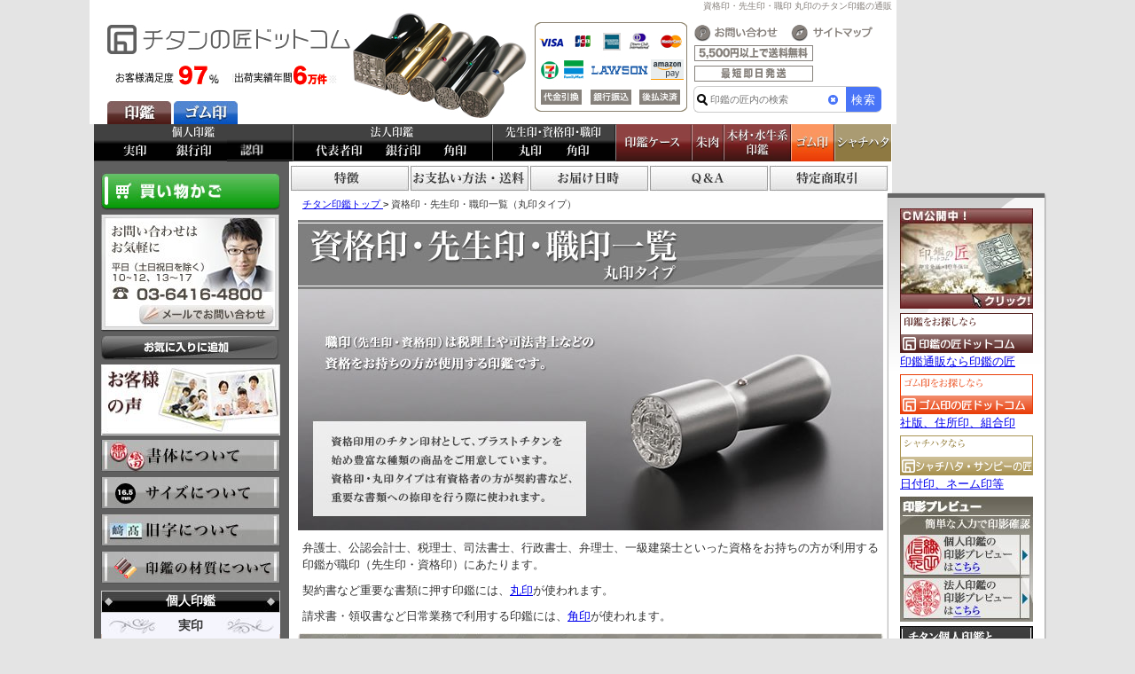

--- FILE ---
content_type: text/html
request_url: https://titan-takumi.com/topcate/syokuin_maru.html
body_size: 9897
content:
<!DOCTYPE html>
<html lang="ja">
<head>
    <meta charset="utf-8">
    <!-- Google Tag Manager -->
<script>(function(w,d,s,l,i){w[l]=w[l]||[];w[l].push({'gtm.start':
new Date().getTime(),event:'gtm.js'});var f=d.getElementsByTagName(s)[0],
j=d.createElement(s),dl=l!='dataLayer'?'&l='+l:'';j.async=true;j.src=
'//www.googletagmanager.com/gtm.js?id='+i+dl;f.parentNode.insertBefore(j,f);
})(window,document,'script','dataLayer','GTM-NL46JQ');</script>
<!-- End Google Tag Manager -->

    <title>チタン資格印・先生印・職印 丸印一覧</title>
    <meta name="description" content="資格印・先生印・職印 丸印をチタン印鑑でお求めの方はこちらへどうぞ">
    <meta name="keywords" content="">
    <meta http-equiv="Content-Script-Type" content="text/javascript">
    <meta http-equiv="Content-Style-Type" content="text/css">
    <meta name="viewport" content="width=device-width, initial-scale=1, minimum-scale=1.0, maximum-scale=10.0, user-scalable=yes">
    <link rel="stylesheet" type="text/css" href="../css/style.css">
    <link rel="shortcut icon" href="../img/favicon.ico" type="image/x-icon">
    <script type="text/javascript" src="../js/jquery.min.js"></script>
    <script type="text/javascript" src="../js/kyoutuu.js"></script>
</head>


<body class="center entry">
<!-- Google Tag Manager -->
<noscript><iframe src="//www.googletagmanager.com/ns.html?id=GTM-NL46JQ"
height="0" width="0" style="display:none;visibility:hidden"></iframe></noscript>
<!-- End Google Tag Manager -->

<div id="wrapper">

<header>
  <h1 id="pagetitle">資格印・先生印・職印 丸印のチタン印鑑の通販</h1>
  <h2 id="logo"><a href="/"><img alt="ロゴ画像" src="/img/logo1.jpg"></a></h2>
<a id="bt_changeview_desktop" href="javascript:void(0);"><img src="/img/bt_changeview_desktop.jpg"></a>
<a id="bt_changeview_mobile" href="javascript:void(0);"><img src="/img/bt_changeview_mobile.jpg"></a>
<iframe id="if_searchbox" src="/searchbox.html" scrolling="no" frameborder="0"></iframe>
<div id="tbt">
  <a href="/mail/"><img alt="mail" src="/img/tbt_inq.gif" width="100" height="20"></a>
  <a class="tbt_nc" href="/information/sitemap.html"><img alt="sitemap" src="/img/tbt_smp.gif" width="100" height="20"></a>
</div><!-- eoi(tbt) -->
<div id="gbtn" class="swap">
  <a href="https://www.inkan-takumi.com/"><img id="gbtn1" alt="印鑑" src="/img/gbtn_t_inkancom.jpg" width="72" height="26"></a>
  <a href="https://www.gomuin-takumi.com/"><img id="gbtn2" alt="ゴム印" src="/img/gbtn_t_gomuin.jpg" width="72" height="26"></a>
</div>

</header>

<nav id="topnav">
    <div id="nav_main">
        <a class="width76" href="/topcate/legalseal.html"><img src="/img/nav_kojin_jitsu.jpg" width="76 height="42" alt="個人実印"></a>
        <a class="width74" href="/topcate/bankseal.html"><img src="/img/nav_kojin_ginkou.jpg" width="74 height="42" alt="個人銀行印"></a>
        <a class="width74" href="/topcate/unregisteredseal.html"><img src="/img/nav_kojin_mitome.jpg" width="74 height="42" alt="個人認印"></a>
        <a class="width92" href="/topcate/representativesseal.html"><img src="/img/nav_houjin_daihyou.jpg" width="92 height="42" alt="法人代表者印"></a>
        <a class="width66" href="/topcate/corporatebankseal.html"><img src="/img/nav_houjin_ginkou.jpg" width="66 height="42" alt="法人銀行印"></a>
        <a class="width67" href="/topcate/squareseal.html"><img src="/img/nav_houjin_kaku.jpg" width="67 height="42" alt="法印角印"></a>
        <a class="width71" href="/topcate/syokuin_maru.html"><img src="/img/nav_sensei_maru.jpg" width="71 height="42" alt="丸印"></a>
        <a class="width68" href="/topcate/syokuin_kaku.html"><img src="/img/nav_sensei_kaku.jpg" width="68 height="42" alt="角印"></a>
        <a class="width86" href="https://www.inkan-takumi.com/catecas/"><img src="/img/nav_inkancase.jpg" width="86 height="42" alt="印鑑ケース"></a>
        <a class="width36" href="https://www.inkan-takumi.com/category/inkan_supply.html"><img src="/img/nav_syuniku.jpg" width="36 height="42" alt="朱肉・マット他"></a>
        <a class="width76" href="https://www.inkan-takumi.com"><img src="/img/nav_mokuzai_suigyuu.jpg" width="76 height="42" alt="木材・水牛系印鑑"></a>
        <a class="width49" href="https://www.gomuin-takumi.com/"><img src="/img/nav_gomuin.jpg" width="49 height="42" alt="ゴム印"></a>
        <a class="width64" href="https://www.stamp-takumi.com/"><img src="/img/nav_shachihata_sanby.jpg" width="64 height="42" alt="シャチハタ"></a>
    </div><!-- end(#nav_main) -->
    <span class="clear">***</span>
    <a id="bt_sq_menu" href="javascript:void(0);"><img alt="メニュー" src="/img/bt_sq_menu.png" width="50"></a>
    <a id="bt_sq_cart" href="https://www.inkan-takumi.com/basket/?r=t" rel="nofollow"><img alt="買い物かご" src="/img/bt_sq_cart.png" width="50"></a>
</nav><!-- end(#topnav) -->

<div id="inner_navi_info">
  <ul class="swap">
    <li><a href="/desc/feature.html"><img alt="特徴" src="/img/navi3_intro.jpg" width="135" height="30"></a></li><!--
    --><li><a href="/desc/payment.html"><img alt="お支払い方法・送料" src="/img/navi3_pay.jpg" width="135" height="30"></a></li><!--
    --><li><a href="/desc/date.html"><img alt="お届け日時" src="/img/navi3_delivery.jpg" width="135" height="30"></a></li><!--
    --><li><a href="/desc/qa.html"><img alt="Ｑ＆Ａ" src="/img/navi3_qa.jpg" width="135" height="30"></a></li><!--
    --><li><a href="/information/tokutei.html"><img alt="特定商取引" src="/img/navi3_tokutei.jpg" width="135" height="30"></a></li>
  </ul>
</div>



<div id="contents">
<article>
<p id="breadcrumb">
  <a href="../">チタン印鑑トップ
  </a><strong>&gt;</strong>

  資格印・先生印・職印一覧（丸印タイプ）
</p>
<div id="article_inner">

<h3 class="cr_img"><img alt="資格印・先生印・職印 丸印一覧" src="../img/topcate_cr_skk_maru.jpg" width="660"></h3>

<p>
弁護士、公認会計士、税理士、司法書士、行政書士、弁理士、一級建築士といった資格をお持ちの方が利用する印鑑が職印（先生印・資格印）にあたります。
</p>
<p>
契約書など重要な書類に押す印鑑には、<a href="../cateskkt/skk_maru.html">丸印</a>が使われます。
</p>
<p>
請求書・領収書など日常業務で利用する印鑑には、<a href="../cateskkt/skk_kaku.html">角印</a>が使われます。
</p>

<div class="sbox1122">
  <h3 class="cr0613"><img alt="資格印・先生印・職印・ブラストチタン(ノーマル)" src="../img/cr1122_syokuin_maru_normal.jpg"><a class="a_cr0613" href="../cateskkt/skk_maru.html" ><img class="swap" src="../img/sbox1122_crbutton_titan.jpg"></a></h3>
    <div class="sbox1122_inner">
    <div class="sbox1122_small">
      <h3 class="cr1122_small">丸天丸アタリ付き</h3>
      <a href="../cateskkt/skk_maru.html#inzai01"><img class="img1122" src="../img/choice_marutenmaru_atari.jpg"></a>
      <p class="text1122">
       ブラストチタンのアタリ付き印材です<br>
      <span class="t_price t_price_tita10080101">¥17,980(税込)</span><span style="color:red;">～</span>
      </p>
      <a href="../cateskkt/skk_maru.html#inzai01" class="button1122"><img class="swap" src="../img/sbox1122_botton.jpg"></a>
      <!--
      <a href="javascript:void(0)" onclick="search_word('柘')" class="qst1122"><img class="swap" src="../img/sbox1122_qst_titan.jpg"></a>
      -->
      <span class="clear">***</span>
    </div><!-- end(sbox1122_small) -->

    <div class="sbox1122_small">
      <h3 class="cr1122_small">丸寸胴アタリ無し</h3>
      <a href="../cateskkt/skk_maru.html#inzai02"><img class="img1122" src="../img/choice_atarinashi.jpg"></a>
      <p class="text1122">
       一番シンプルなノーマルのブラストチタンです<br>
      <span class="t_price t_price_tita10081101">¥14,980(税込)</span><span style="color:red;">～</span>
      </p>
      <a href="../cateskkt/skk_maru.html#inzai02" class="button1122"><img class="swap" src="../img/sbox1122_botton.jpg"></a>
      <!--
      <a href="javascript:void(0)" onclick="search_word('柘')" class="qst1122"><img class="swap" src="../img/sbox1122_qst_titan.jpg"></a>
      -->
      <span class="clear">***</span>
    </div><!-- end(sbox1122_small) -->

    <div class="sbox1122_small">
      <h3 class="cr1122_small">丸寸胴アタリ付き</h3>
      <a href="../cateskkt/skk_maru.html#inzai03"><img class="img1122" src="../img/choice_ataritsuki.jpg"></a>
      <p class="text1122">
       ブラストチタンのアタリ付き印材です<br>
       <span class="t_price t_price_tita10082101">¥15,380(税込)</span><span style="color:red;">～</span>
      </p>
      <a href="../cateskkt/skk_maru.html#inzai03" class="button1122"><img class="swap" src="../img/sbox1122_botton.jpg"></a>
      <!--
      <a href="javascript:void(0)" onclick="search_word('薩摩本柘')" class="qst1122"><img class="swap" src="../img/sbox1122_qst_titan.jpg"></a>
      -->
      <span class="clear">***</span>
    </div><!-- end(sbox1122_small) -->

  </div><!-- end(sbox1122_inner) -->
    <span class="clear">***</span>
</div><!-- end(sbox1122) -->

<div class="sbox1122">
  <h3 class="cr0613"><img alt="資格印・先生印・職印・クリスタルジュエルチタン(丸寸胴)" src="../img/cr1122_syokuin_maru_crystal_maruzun.jpg"><a class="a_cr0613" href="../cateskkt/CJ_skk_maru_maruzundou.html" ><img class="swap" src="../img/sbox1122_crbutton_titan.jpg"></a></h3>
    <div class="sbox1122_inner">
    <div class="sbox1122_small">
      <h3 class="cr1122_small">クリスタル</h3>
      <a href="../cateskkt/CJ_skk_maru_maruzundou.html#crystal"><img class="img1122" src="../img/choice_crystal.jpg"></a>
      <p class="text1122">
       クリスタルをアタリに使用<br>
      <span class="t_price t_price_tita11021101">¥15,980(税込)</span><span style="color:red;">～</span>
      </p>
      <a href="../cateskkt/CJ_skk_maru_maruzundou.html#crystal" class="button1122"><img class="swap" src="../img/sbox1122_botton.jpg"></a>
      <!--
      <a href="javascript:void(0)" onclick="search_word('柘')" class="qst1122"><img class="swap" src="../img/sbox1122_qst_titan.jpg"></a>
      -->
      <span class="clear">***</span>
    </div><!-- end(sbox1122_small) -->

    <div class="sbox1122_small">
      <h3 class="cr1122_small">ライトトパーズ</h3>
      <a href="../cateskkt/CJ_skk_maru_maruzundou.html#light-topaz"><img class="img1122" src="../img/choice_light-topaz.jpg"></a>
      <p class="text1122">
       ライトトパーズをアタリに使用<br>
      <span class="t_price t_price_tita11051128">¥15,980(税込)</span><span style="color:red;">～</span>
      </p>
      <a href="../cateskkt/CJ_skk_maru_maruzundou.html#light-topaz" class="button1122"><img class="swap" src="../img/sbox1122_botton.jpg"></a>
      <!--
      <a href="javascript:void(0)" onclick="search_word('柘')" class="qst1122"><img class="swap" src="../img/sbox1122_qst_titan.jpg"></a>
      -->
      <span class="clear">***</span>
    </div><!-- end(sbox1122_small) -->

    <div class="sbox1122_small">
      <h3 class="cr1122_small">サファイア</h3>
      <a href="../cateskkt/CJ_skk_maru_maruzundou.html#sapphire"><img class="img1122" src="../img/choice_sapphire.jpg"></a>
      <p class="text1122">
       サファイアをアタリに使用<br>
      <span class="t_price t_price_tita11021107">¥15,980(税込)</span><span style="color:red;">～</span>
      </p>
      <a href="../cateskkt/CJ_skk_maru_maruzundou.html#sapphire" class="button1122"><img class="swap" src="../img/sbox1122_botton.jpg"></a>
      <!--
      <a href="javascript:void(0)" onclick="search_word('柘')" class="qst1122"><img class="swap" src="../img/sbox1122_qst_titan.jpg"></a>
      -->
      <span class="clear">***</span>
    </div><!-- end(sbox1122_small) -->

    <div class="sbox1122_small">
      <h3 class="cr1122_small">エメラルド</h3>
      <a href="../cateskkt/CJ_skk_maru_maruzundou.html#emerald"><img class="img1122" src="../img/choice_emerald.jpg"></a>
      <p class="text1122">
       エメラルドをアタリに使用<br>
      <span class="t_price t_price_tita11021110">¥15,980(税込)</span><span style="color:red;">～</span>
      </p>
      <a href="../cateskkt/CJ_skk_maru_maruzundou.html#emerald" class="button1122"><img class="swap" src="../img/sbox1122_botton.jpg"></a>
      <!--
      <a href="javascript:void(0)" onclick="search_word('柘')" class="qst1122"><img class="swap" src="../img/sbox1122_qst_titan.jpg"></a>
      -->
      <span class="clear">***</span>
    </div><!-- end(sbox1122_small) -->

    <div class="sbox1122_small">
      <h3 class="cr1122_small">ルビー</h3>
      <a href="../cateskkt/CJ_skk_maru_maruzundou.html#ruby"><img class="img1122" src="../img/choice_ruby.jpg"></a>
      <p class="text1122">
       ルビーをアタリに使用<br>
      <span class="t_price t_price_tita11021113">¥15,980(税込)</span><span style="color:red;">～</span>
      </p>
      <a href="../cateskkt/CJ_skk_maru_maruzundou.html#ruby" class="button1122"><img class="swap" src="../img/sbox1122_botton.jpg"></a>
      <!--
      <a href="javascript:void(0)" onclick="search_word('柘')" class="qst1122"><img class="swap" src="../img/sbox1122_qst_titan.jpg"></a>
      -->
      <span class="clear">***</span>
    </div><!-- end(sbox1122_small) -->

    <div class="sbox1122_small">
      <h3 class="cr1122_small">ライトローズ</h3>
      <a href="../cateskkt/CJ_skk_maru_maruzundou.html#light-rose"><img class="img1122" src="../img/choice_light-rose.jpg"></a>
      <p class="text1122">
       ライトローズをアタリに使用<br>
      <span class="t_price t_price_tita11051131">¥15,980(税込)</span><span style="color:red;">～</span>
      </p>
      <a href="../cateskkt/CJ_skk_maru_maruzundou.html#light-rose" class="button1122"><img class="swap" src="../img/sbox1122_botton.jpg"></a>
      <!--
      <a href="javascript:void(0)" onclick="search_word('柘')" class="qst1122"><img class="swap" src="../img/sbox1122_qst_titan.jpg"></a>
      -->
      <span class="clear">***</span>
    </div><!-- end(sbox1122_small) -->

    <div class="sbox1122_small">
      <h3 class="cr1122_small">アメジスト</h3>
      <a href="../cateskkt/CJ_skk_maru_maruzundou.html#amethyst"><img class="img1122" src="../img/choice_amethyst.jpg"></a>
      <p class="text1122">
       アメジストをアタリに使用<br>
      <span class="t_price t_price_tita11021122">¥15,980(税込)</span><span style="color:red;">～</span>
      </p>
      <a href="../cateskkt/CJ_skk_maru_maruzundou.html#amethyst" class="button1122"><img class="swap" src="../img/sbox1122_botton.jpg"></a>
      <!--
      <a href="javascript:void(0)" onclick="search_word('柘')" class="qst1122"><img class="swap" src="../img/sbox1122_qst_titan.jpg"></a>
      -->
      <span class="clear">***</span>
    </div><!-- end(sbox1122_small) -->

    <div class="sbox1122_small">
      <h3 class="cr1122_small">アクアマリン</h3>
      <a href="../cateskkt/CJ_skk_maru_maruzundou.html#aquamarine"><img class="img1122" src="../img/choice_aquamarine.jpg"></a>
      <p class="text1122">
       アクアマリンをアタリに使用<br>
      <span class="t_price t_price_tita11051134">¥15,980(税込)</span><span style="color:red;">～</span>
      </p>
      <a href="../cateskkt/CJ_skk_maru_maruzundou.html#aquamarine" class="button1122"><img class="swap" src="../img/sbox1122_botton.jpg"></a>
      <!--
      <a href="javascript:void(0)" onclick="search_word('柘')" class="qst1122"><img class="swap" src="../img/sbox1122_qst_titan.jpg"></a>
      -->
      <span class="clear">***</span>
    </div><!-- end(sbox1122_small) -->

    <div class="sbox1122_small">
      <h3 class="cr1122_small">ブラックダイヤ</h3>
      <a href="../cateskkt/CJ_skk_maru_maruzundou.html#blackdia"><img class="img1122" src="../img/choice_blackdia.jpg"></a>
      <p class="text1122">
       ブラックダイヤをアタリに使用<br>
      <span class="t_price t_price_tita11021125">¥15,980(税込)</span><span style="color:red;">～</span>
      </p>
      <a href="../cateskkt/CJ_skk_maru_maruzundou.html#blackdia" class="button1122"><img class="swap" src="../img/sbox1122_botton.jpg"></a>
      <!--
      <a href="javascript:void(0)" onclick="search_word('柘')" class="qst1122"><img class="swap" src="../img/sbox1122_qst_titan.jpg"></a>
      -->
      <span class="clear">***</span>
    </div><!-- end(sbox1122_small) -->

    <div class="sbox1122_small">
      <h3 class="cr1122_small">ライトピーチ</h3>
      <a href="../cateskkt/CJ_skk_maru_maruzundou.html#light-peach"><img class="img1122" src="../img/choice_light-peach.jpg"></a>
      <p class="text1122">
       ライトピーチをアタリに使用<br>
      <span class="t_price t_price_tita11051137">¥15,980(税込)</span><span style="color:red;">～</span>
      </p>
      <a href="../cateskkt/CJ_skk_maru_maruzundou.html#light-peach" class="button1122"><img class="swap" src="../img/sbox1122_botton.jpg"></a>
      <!--
      <a href="javascript:void(0)" onclick="search_word('柘')" class="qst1122"><img class="swap" src="../img/sbox1122_qst_titan.jpg"></a>
      -->
      <span class="clear">***</span>
    </div><!-- end(sbox1122_small) -->

  </div><!-- end(sbox1122_inner) -->
    <span class="clear">***</span>
</div><!-- end(sbox1122) -->
<br>

<div class="sbox1122">
  <h3 class="cr0613"><img alt="資格印・先生印・職印・クリスタルジュエルチタン(丸寸胴)" src="../img/cr1122_syokuin_maru_crystal_maruten.jpg"><a class="a_cr0613" href="../cateskkt/CJ_skk_maru_marutenmaru.html" ><img class="swap" src="../img/sbox1122_crbutton_titan.jpg"></a></h3>
    <div class="sbox1122_inner">
    <div class="sbox1122_small">
      <h3 class="cr1122_small">クリスタル</h3>
      <a href="../cateskkt/CJ_skk_maru_marutenmaru.html#crystal"><img class="img1122" src="../img/choice_crystal_marutenmaru.jpg"></a>
      <p class="text1122">
       クリスタルをアタリに使用<br>
       <span class="t_price t_price_tita11020101">¥18,980(税込)</span><span style="color:red;">～</span>
      </p>
      <a href="../cateskkt/CJ_skk_maru_marutenmaru.html#crystal" class="button1122"><img class="swap" src="../img/sbox1122_botton.jpg"></a>
      <!--
      <a href="javascript:void(0)" onclick="search_word('柘')" class="qst1122"><img class="swap" src="../img/sbox1122_qst_titan.jpg"></a>
      -->
      <span class="clear">***</span>
    </div><!-- end(sbox1122_small) -->

    <div class="sbox1122_small">
      <h3 class="cr1122_small">ライトトパーズ</h3>
      <a href="../cateskkt/CJ_skk_maru_marutenmaru.html#light-topaz"><img class="img1122" src="../img/choice_light-topaz_marutenmaru.jpg"></a>
      <p class="text1122">
       ライトトパーズをアタリに使用<br>
       <span class="t_price t_price_tita11050128">¥18,980(税込)</span><span style="color:red;">～</span>
      </p>
      <a href="../cateskkt/CJ_skk_maru_marutenmaru.html#light-topaz" class="button1122"><img class="swap" src="../img/sbox1122_botton.jpg"></a>
      <!--
      <a href="javascript:void(0)" onclick="search_word('柘')" class="qst1122"><img class="swap" src="../img/sbox1122_qst_titan.jpg"></a>
      -->
      <span class="clear">***</span>
    </div><!-- end(sbox1122_small) -->

    <div class="sbox1122_small">
      <h3 class="cr1122_small">サファイア</h3>
      <a href="../cateskkt/CJ_skk_maru_marutenmaru.html#sapphire"><img class="img1122" src="../img/choice_sapphire_marutenmaru.jpg"></a>
      <p class="text1122">
       サファイアをアタリに使用<br>
       <span class="t_price t_price_tita11020107">¥18,980(税込)</span><span style="color:red;">～</span>
      </p>
      <a href="../cateskkt/CJ_skk_maru_marutenmaru.html#sapphire" class="button1122"><img class="swap" src="../img/sbox1122_botton.jpg"></a>
      <!--
      <a href="javascript:void(0)" onclick="search_word('柘')" class="qst1122"><img class="swap" src="../img/sbox1122_qst_titan.jpg"></a>
      -->
      <span class="clear">***</span>
    </div><!-- end(sbox1122_small) -->

    <div class="sbox1122_small">
      <h3 class="cr1122_small">エメラルド</h3>
      <a href="../cateskkt/CJ_skk_maru_marutenmaru.html#emerald"><img class="img1122" src="../img/choice_emerald_marutenmaru.jpg"></a>
      <p class="text1122">
       エメラルドをアタリに使用<br>
        <span class="t_price t_price_tita11020110">¥18,980(税込)</span><span style="color:red;">～</span>
      </p>
      <a href="../cateskkt/CJ_skk_maru_marutenmaru.html#emerald" class="button1122"><img class="swap" src="../img/sbox1122_botton.jpg"></a>
      <!--
      <a href="javascript:void(0)" onclick="search_word('柘')" class="qst1122"><img class="swap" src="../img/sbox1122_qst_titan.jpg"></a>
      -->
      <span class="clear">***</span>
    </div><!-- end(sbox1122_small) -->

    <div class="sbox1122_small">
      <h3 class="cr1122_small">ルビー</h3>
      <a href="../cateskkt/CJ_skk_maru_marutenmaru.html#ruby"><img class="img1122" src="../img/choice_ruby_marutenmaru.jpg"></a>
      <p class="text1122">
       ルビーをアタリに使用<br>
        <span class="t_price t_price_tita11020113">¥18,980(税込)</span><span style="color:red;">～</span>
      </p>
      <a href="../cateskkt/CJ_skk_maru_marutenmaru.html#ruby" class="button1122"><img class="swap" src="../img/sbox1122_botton.jpg"></a>
      <!--
      <a href="javascript:void(0)" onclick="search_word('柘')" class="qst1122"><img class="swap" src="../img/sbox1122_qst_titan.jpg"></a>
      -->
      <span class="clear">***</span>
    </div><!-- end(sbox1122_small) -->

    <div class="sbox1122_small">
      <h3 class="cr1122_small">ライトローズ</h3>
      <a href="../cateskkt/CJ_skk_maru_marutenmaru.html#light-rose"><img class="img1122" src="../img/choice_light-rose_marutenmaru.jpg"></a>
      <p class="text1122">
       ライトローズをアタリに使用<br>
        <span class="t_price t_price_tita11050131">¥18,980(税込)</span><span style="color:red;">～</span>
      </p>
      <a href="../cateskkt/CJ_skk_maru_marutenmaru.html#light-rose" class="button1122"><img class="swap" src="../img/sbox1122_botton.jpg"></a>
      <!--
      <a href="javascript:void(0)" onclick="search_word('柘')" class="qst1122"><img class="swap" src="../img/sbox1122_qst_titan.jpg"></a>
      -->
      <span class="clear">***</span>
    </div><!-- end(sbox1122_small) -->

    <div class="sbox1122_small">
      <h3 class="cr1122_small">アメジスト</h3>
      <a href="../cateskkt/CJ_skk_maru_marutenmaru.html#amethyst"><img class="img1122" src="../img/choice_amethyst_marutenmaru.jpg"></a>
      <p class="text1122">
       アメジストをアタリに使用<br>
        <span class="t_price t_price_tita11020119">¥18,980(税込)</span><span style="color:red;">～</span>
      </p>
      <a href="../cateskkt/CJ_skk_maru_marutenmaru.html#amethyst" class="button1122"><img class="swap" src="../img/sbox1122_botton.jpg"></a>
      <!--
      <a href="javascript:void(0)" onclick="search_word('柘')" class="qst1122"><img class="swap" src="../img/sbox1122_qst_titan.jpg"></a>
      -->
      <span class="clear">***</span>
    </div><!-- end(sbox1122_small) -->

    <div class="sbox1122_small">
      <h3 class="cr1122_small">アクアマリン</h3>
      <a href="../cateskkt/CJ_skk_maru_marutenmaru.html#aquamarine"><img class="img1122" src="../img/choice_aquamarine_marutenmaru.jpg"></a>
      <p class="text1122">
       アクアマリンをアタリに使用<br>
        <span class="t_price t_price_tita11050134">¥18,980(税込)</span><span style="color:red;">～</span>
      </p>
      <a href="../cateskkt/CJ_skk_maru_marutenmaru.html#aquamarine" class="button1122"><img class="swap" src="../img/sbox1122_botton.jpg"></a>
      <!--
      <a href="javascript:void(0)" onclick="search_word('柘')" class="qst1122"><img class="swap" src="../img/sbox1122_qst_titan.jpg"></a>
      -->
      <span class="clear">***</span>
    </div><!-- end(sbox1122_small) -->

    <div class="sbox1122_small">
      <h3 class="cr1122_small">ブラックダイヤ</h3>
      <a href="../cateskkt/CJ_skk_maru_marutenmaru.html#blackdia"><img class="img1122" src="../img/choice_blackdia_marutenmaru.jpg"></a>
      <p class="text1122">
       ブラックダイヤをアタリに使用<br>
        <span class="t_price t_price_tita11020125">¥18,980(税込)</span><span style="color:red;">～</span>
      </p>
      <a href="../cateskkt/CJ_skk_maru_marutenmaru.html#blackdia" class="button1122"><img class="swap" src="../img/sbox1122_botton.jpg"></a>
      <!--
      <a href="javascript:void(0)" onclick="search_word('柘')" class="qst1122"><img class="swap" src="../img/sbox1122_qst_titan.jpg"></a>
      -->
      <span class="clear">***</span>
    </div><!-- end(sbox1122_small) -->

    <div class="sbox1122_small">
      <h3 class="cr1122_small">ライトピーチ</h3>
      <a href="../cateskkt/CJ_skk_maru_marutenmaru.html#light-peach"><img class="img1122" src="../img/choice_light-peach_marutenmaru.jpg"></a>
      <p class="text1122">
       ライトピーチをアタリに使用<br>
        <span class="t_price t_price_tita11050137">¥18,980(税込)</span><span style="color:red;">～</span>
      </p>
      <a href="../cateskkt/CJ_skk_maru_marutenmaru.html#light-peach" class="button1122"><img class="swap" src="../img/sbox1122_botton.jpg"></a>
      <!--
      <a href="javascript:void(0)" onclick="search_word('柘')" class="qst1122"><img class="swap" src="../img/sbox1122_qst_titan.jpg"></a>
      -->
      <span class="clear">***</span>
    </div><!-- end(sbox1122_small) -->

  </div><!-- end(sbox1122_inner) -->
    <span class="clear">***</span>
</div><!-- end(sbox1122) -->

<!-- bstart -->
<div class="sbox1122">
  <h3 class="cr0613"><img alt="ブラックチタン" src="../img/cr1122_black_mzn.jpg"><a class="a_cr0613" href="../cateskkt/skk_maru_black.html" ><img class="swap" src="../img/sbox1122_crbutton_titan.jpg"></a></h3>
    <div class="sbox1122_inner">
    <div class="sbox1122_small">
      <h3 class="cr1122_small">アタリ無し</h3>
      <a href="../cateskkt/skk_maru_black.html#inzai_btm01"><img class="img1122" src="../img/choice_bt_atarinashi_60.jpg" width="45"></a>
      <p class="text1122">
       シックなブラックチタンを使用した印鑑です<br>
      <span class="t_price t_price_tita20045101">¥15,980(税込)</span><span style="color:red;">～</span>
      </p>
      <a href="../cateskkt/skk_maru_black.html#inzai_btm01" class="button1122"><img class="swap" src="../img/sbox1122_botton.jpg"></a>
      <!--
      <a href="javascript:void(0)" onclick="search_word('柘')" class="qst1122"><img class="swap" src="../img/sbox1122_qst_titan.jpg"></a>
      -->
      <span class="clear">***</span>
    </div><!-- end(sbox1122_small) -->

    <div class="sbox1122_small">
      <h3 class="cr1122_small">クリスタル</h3>
      <a href="../cateskkt/skk_maru_black.html#btm_crystal"><img class="img1122" src="../img/choice_bt_crystal_60.jpg" width="45"></a>
      <p class="text1122">
       クリスタルをアタリに使用<br>
      <span class="t_price t_price_tita20046101">¥16,980(税込)</span><span style="color:red;">～</span>
      </p>
      <a href="../cateskkt/skk_maru_black.html#btm_crystal" class="button1122"><img class="swap" src="../img/sbox1122_botton.jpg"></a>
      <!--
      <a href="javascript:void(0)" onclick="search_word('柘')" class="qst1122"><img class="swap" src="../img/sbox1122_qst_titan.jpg"></a>
      -->
      <span class="clear">***</span>
    </div><!-- end(sbox1122_small) -->

    <div class="sbox1122_small">
      <h3 class="cr1122_small">ライトトパーズ</h3>
      <a href="../cateskkt/skk_maru_black.html#btm_light-topaz"><img class="img1122" src="../img/choice_bt_light-topaz_60.jpg" width="45"></a>
      <p class="text1122">
       ライトトパーズをアタリに使用<br>
      <span class="t_price t_price_tita20073119">¥16,980(税込)</span><span style="color:red;">～</span>
      </p>
      <a href="../cateskkt/skk_maru_black.html#btm_light-topaz" class="button1122"><img class="swap" src="../img/sbox1122_botton.jpg"></a>
      <!--
      <a href="javascript:void(0)" onclick="search_word('柘')" class="qst1122"><img class="swap" src="../img/sbox1122_qst_titan.jpg"></a>
      -->
      <span class="clear">***</span>
    </div><!-- end(sbox1122_small) -->

    <div class="sbox1122_small">
      <h3 class="cr1122_small">サファイア</h3>
      <a href="../cateskkt/skk_maru_black.html#btm_sapphire"><img class="img1122" src="../img/choice_bt_sapphire_60.jpg" width="45"></a>
      <p class="text1122">
       サファイアをアタリに使用<br>
      <span class="t_price t_price_tita20046105">¥16,980(税込)</span><span style="color:red;">～</span>
      </p>
      <a href="../cateskkt/skk_maru_black.html#btm_sapphire" class="button1122"><img class="swap" src="../img/sbox1122_botton.jpg"></a>
      <!--
      <a href="javascript:void(0)" onclick="search_word('柘')" class="qst1122"><img class="swap" src="../img/sbox1122_qst_titan.jpg"></a>
      -->
      <span class="clear">***</span>
    </div><!-- end(sbox1122_small) -->

    <div class="sbox1122_small">
      <h3 class="cr1122_small">エメラルド</h3>
      <a href="../cateskkt/skk_maru_black.html#btm_emerald"><img class="img1122" src="../img/choice_bt_emerald_60.jpg" width="45"></a>
      <p class="text1122">
       エメラルドをアタリに使用<br>
      <span class="t_price t_price_tita20046107">¥16,980(税込)</span><span style="color:red;">～</span>
      </p>
      <a href="../cateskkt/skk_maru_black.html#btm_emerald" class="button1122"><img class="swap" src="../img/sbox1122_botton.jpg"></a>
      <!--
      <a href="javascript:void(0)" onclick="search_word('柘')" class="qst1122"><img class="swap" src="../img/sbox1122_qst_titan.jpg"></a>
      -->
      <span class="clear">***</span>
    </div><!-- end(sbox1122_small) -->

    <div class="sbox1122_small">
      <h3 class="cr1122_small">ルビー</h3>
      <a href="../cateskkt/skk_maru_black.html#btm_ruby"><img class="img1122" src="../img/choice_bt_ruby_60.jpg" width="45"></a>
      <p class="text1122">
       ルビーをアタリに使用<br>
      <span class="t_price t_price_tita20046109">¥16,980(税込)</span><span style="color:red;">～</span>
      </p>
      <a href="../cateskkt/skk_maru_black.html#btm_ruby" class="button1122"><img class="swap" src="../img/sbox1122_botton.jpg"></a>
      <!--
      <a href="javascript:void(0)" onclick="search_word('柘')" class="qst1122"><img class="swap" src="../img/sbox1122_qst_titan.jpg"></a>
      -->
      <span class="clear">***</span>
    </div><!-- end(sbox1122_small) -->

    <div class="sbox1122_small">
      <h3 class="cr1122_small">ライトローズ</h3>
      <a href="../cateskkt/skk_maru_black.html#btm_light-rose"><img class="img1122" src="../img/choice_bt_light-rose_60.jpg" width="45"></a>
      <p class="text1122">
       ライトローズをアタリに使用<br>
      <span class="t_price t_price_tita20073121">¥16,980(税込)</span><span style="color:red;">～</span>
      </p>
      <a href="../cateskkt/skk_maru_black.html#btm_light-rose" class="button1122"><img class="swap" src="../img/sbox1122_botton.jpg"></a>
      <!--
      <a href="javascript:void(0)" onclick="search_word('柘')" class="qst1122"><img class="swap" src="../img/sbox1122_qst_titan.jpg"></a>
      -->
      <span class="clear">***</span>
    </div><!-- end(sbox1122_small) -->

    <div class="sbox1122_small">
      <h3 class="cr1122_small">アメジスト</h3>
      <a href="../cateskkt/skk_maru_black.html#btm_amethyst"><img class="img1122" src="../img/choice_bt_amethyst_60.jpg" width="45"></a>
      <p class="text1122">
       アメジストをアタリに使用<br>
      <span class="t_price t_price_tita20046113">¥16,980(税込)</span><span style="color:red;">～</span>
      </p>
      <a href="../cateskkt/skk_maru_black.html#btm_amethyst" class="button1122"><img class="swap" src="../img/sbox1122_botton.jpg"></a>
      <!--
      <a href="javascript:void(0)" onclick="search_word('柘')" class="qst1122"><img class="swap" src="../img/sbox1122_qst_titan.jpg"></a>
      -->
      <span class="clear">***</span>
    </div><!-- end(sbox1122_small) -->

    <div class="sbox1122_small">
      <h3 class="cr1122_small">アクアマリン</h3>
      <a href="../cateskkt/skk_maru_black.html#btm_aquamarine"><img class="img1122" src="../img/choice_bt_aquamarine_60.jpg" width="45"></a>
      <p class="text1122">
       アクアマリンをアタリに使用<br>
      <span class="t_price t_price_tita20073123">¥16,980(税込)</span><span style="color:red;">～</span>
      </p>
      <a href="../cateskkt/skk_maru_black.html#btm_aquamarine" class="button1122"><img class="swap" src="../img/sbox1122_botton.jpg"></a>
      <!--
      <a href="javascript:void(0)" onclick="search_word('柘')" class="qst1122"><img class="swap" src="../img/sbox1122_qst_titan.jpg"></a>
      -->
      <span class="clear">***</span>
    </div><!-- end(sbox1122_small) -->

    <div class="sbox1122_small">
      <h3 class="cr1122_small">ブラックダイヤ</h3>
      <a href="../cateskkt/skk_maru_black.html#btm_blackdia"><img class="img1122" src="../img/choice_bt_blackdia_60.jpg" width="45"></a>
      <p class="text1122">
       ブラックダイヤをアタリに使用<br>
      <span class="t_price t_price_tita20046117">¥16,980(税込)</span><span style="color:red;">～</span>
      </p>
      <a href="../cateskkt/skk_maru_black.html#btm_blackdia" class="button1122"><img class="swap" src="../img/sbox1122_botton.jpg"></a>
      <!--
      <a href="javascript:void(0)" onclick="search_word('柘')" class="qst1122"><img class="swap" src="../img/sbox1122_qst_titan.jpg"></a>
      -->
      <span class="clear">***</span>
    </div><!-- end(sbox1122_small) -->

    <div class="sbox1122_small">
      <h3 class="cr1122_small">ライトピーチ</h3>
      <a href="../cateskkt/skk_maru_black.html#btm_light-peach"><img class="img1122" src="../img/choice_bt_light-peach_60.jpg" width="45"></a>
      <p class="text1122">
       ライトピーチをアタリに使用<br>
      <span class="t_price t_price_tita20073125">¥16,980(税込)</span><span style="color:red;">～</span>
      </p>
      <a href="../cateskkt/skk_maru_black.html#btm_light-peach" class="button1122"><img class="swap" src="../img/sbox1122_botton.jpg"></a>
      <!--
      <a href="javascript:void(0)" onclick="search_word('柘')" class="qst1122"><img class="swap" src="../img/sbox1122_qst_titan.jpg"></a>
      -->
      <span class="clear">***</span>
    </div><!-- end(sbox1122_small) -->

  </div><!-- end(sbox1122_inner) -->
    <span class="clear">***</span>
</div><!-- end(sbox1122) -->
<!-- bend -->

<!-- bstart -->
<div class="sbox1122">
  <h3 class="cr0613"><img alt="ブラックチタン" src="../img/cr1122_black_mtm.jpg"><a class="a_cr0613" href="../cateskkt/skk_maru_black.html" ><img class="swap" src="../img/sbox1122_crbutton_titan.jpg"></a></h3>
    <div class="sbox1122_inner">
    <div class="sbox1122_small">
      <h3 class="cr1122_small">アタリ付き</h3>
      <a href="../cateskkt/skk_maru_black.html#inzai_btmtm01"><img class="img1122" src="../img/choice_btmtm_atari_60.jpg" width="45"></a>
      <p class="text1122">
       シックなブラックチタンを使用した印鑑です<br>
      <span class="t_price t_price_tita20040101">¥18,980(税込)</span><span style="color:red;">～</span>
      </p>
      <a href="../cateskkt/skk_maru_black.html#inzai_btmtm01" class="button1122"><img class="swap" src="../img/sbox1122_botton.jpg"></a>
      <!--
      <a href="javascript:void(0)" onclick="search_word('柘')" class="qst1122"><img class="swap" src="../img/sbox1122_qst_titan.jpg"></a>
      -->
      <span class="clear">***</span>
    </div><!-- end(sbox1122_small) -->

    <div class="sbox1122_small">
      <h3 class="cr1122_small">クリスタル</h3>
      <a href="../cateskkt/skk_maru_black.html#btmtm_crystal"><img class="img1122" src="../img/choice_btmtm_crystal_60.jpg" width="45"></a>
      <p class="text1122">
       クリスタルをアタリに使用<br>
      <span class="t_price t_price_tita20041103">¥19,980(税込)</span><span style="color:red;">～</span>
      </p>
      <a href="../cateskkt/skk_maru_black.html#btmtm_crystal" class="button1122"><img class="swap" src="../img/sbox1122_botton.jpg"></a>
      <!--
      <a href="javascript:void(0)" onclick="search_word('柘')" class="qst1122"><img class="swap" src="../img/sbox1122_qst_titan.jpg"></a>
      -->
      <span class="clear">***</span>
    </div><!-- end(sbox1122_small) -->

    <div class="sbox1122_small">
      <h3 class="cr1122_small">ライトトパーズ</h3>
      <a href="../cateskkt/skk_maru_black.html#btmtm_light-topaz"><img class="img1122" src="../img/choice_btmtm_light-topaz_60.jpg" width="45"></a>
      <p class="text1122">
       ライトトパーズをアタリに使用<br>
      <span class="t_price t_price_tita20071119">¥19,980(税込)</span><span style="color:red;">～</span>
      </p>
      <a href="../cateskkt/skk_maru_black.html#btmtm_light-topaz" class="button1122"><img class="swap" src="../img/sbox1122_botton.jpg"></a>
      <!--
      <a href="javascript:void(0)" onclick="search_word('柘')" class="qst1122"><img class="swap" src="../img/sbox1122_qst_titan.jpg"></a>
      -->
      <span class="clear">***</span>
    </div><!-- end(sbox1122_small) -->

    <div class="sbox1122_small">
      <h3 class="cr1122_small">サファイア</h3>
      <a href="../cateskkt/skk_maru_black.html#btmtm_sapphire"><img class="img1122" src="../img/choice_btmtm_sapphire_60.jpg" width="45"></a>
      <p class="text1122">
       サファイアをアタリに使用<br>
      <span class="t_price t_price_tita20041105">¥19,980(税込)</span><span style="color:red;">～</span>
      </p>
      <a href="../cateskkt/skk_maru_black.html#btmtm_sapphire" class="button1122"><img class="swap" src="../img/sbox1122_botton.jpg"></a>
      <!--
      <a href="javascript:void(0)" onclick="search_word('柘')" class="qst1122"><img class="swap" src="../img/sbox1122_qst_titan.jpg"></a>
      -->
      <span class="clear">***</span>
    </div><!-- end(sbox1122_small) -->

    <div class="sbox1122_small">
      <h3 class="cr1122_small">エメラルド</h3>
      <a href="../cateskkt/skk_maru_black.html#btmtm_emerald"><img class="img1122" src="../img/choice_btmtm_emerald_60.jpg" width="45"></a>
      <p class="text1122">
       エメラルドをアタリに使用<br>
      <span class="t_price t_price_tita20041107">¥19,980(税込)</span><span style="color:red;">～</span>
      </p>
      <a href="../cateskkt/skk_maru_black.html#btmtm_emerald" class="button1122"><img class="swap" src="../img/sbox1122_botton.jpg"></a>
      <!--
      <a href="javascript:void(0)" onclick="search_word('柘')" class="qst1122"><img class="swap" src="../img/sbox1122_qst_titan.jpg"></a>
      -->
      <span class="clear">***</span>
    </div><!-- end(sbox1122_small) -->

    <div class="sbox1122_small">
      <h3 class="cr1122_small">ルビー</h3>
      <a href="../cateskkt/skk_maru_black.html#btmtm_ruby"><img class="img1122" src="../img/choice_btmtm_ruby_60.jpg" width="45"></a>
      <p class="text1122">
       ルビーをアタリに使用<br>
      <span class="t_price t_price_tita20041109">¥19,980(税込)</span><span style="color:red;">～</span>
      </p>
      <a href="../cateskkt/skk_maru_black.html#btmtm_ruby" class="button1122"><img class="swap" src="../img/sbox1122_botton.jpg"></a>
      <!--
      <a href="javascript:void(0)" onclick="search_word('柘')" class="qst1122"><img class="swap" src="../img/sbox1122_qst_titan.jpg"></a>
      -->
      <span class="clear">***</span>
    </div><!-- end(sbox1122_small) -->

    <div class="sbox1122_small">
      <h3 class="cr1122_small">ライトローズ</h3>
      <a href="../cateskkt/skk_maru_black.html#btmtm_light-rose"><img class="img1122" src="../img/choice_btmtm_light-rose_60.jpg" width="45"></a>
      <p class="text1122">
       ライトローズをアタリに使用<br>
      <span class="t_price t_price_tita20071121">¥19,980(税込)</span><span style="color:red;">～</span>
      </p>
      <a href="../cateskkt/skk_maru_black.html#btmtm_light-rose" class="button1122"><img class="swap" src="../img/sbox1122_botton.jpg"></a>
      <!--
      <a href="javascript:void(0)" onclick="search_word('柘')" class="qst1122"><img class="swap" src="../img/sbox1122_qst_titan.jpg"></a>
      -->
      <span class="clear">***</span>
    </div><!-- end(sbox1122_small) -->

    <div class="sbox1122_small">
      <h3 class="cr1122_small">アメジスト</h3>
      <a href="../cateskkt/skk_maru_black.html#btmtm_amethyst"><img class="img1122" src="../img/choice_btmtm_amethyst_60.jpg" width="45"></a>
      <p class="text1122">
       アメジストをアタリに使用<br>
      <span class="t_price t_price_tita20041113">¥19,980(税込)</span><span style="color:red;">～</span>
      </p>
      <a href="../cateskkt/skk_maru_black.html#btmtm_amethyst" class="button1122"><img class="swap" src="../img/sbox1122_botton.jpg"></a>
      <!--
      <a href="javascript:void(0)" onclick="search_word('柘')" class="qst1122"><img class="swap" src="../img/sbox1122_qst_titan.jpg"></a>
      -->
      <span class="clear">***</span>
    </div><!-- end(sbox1122_small) -->

    <div class="sbox1122_small">
      <h3 class="cr1122_small">アクアマリン</h3>
      <a href="../cateskkt/skk_maru_black.html#btmtm_aquamarine"><img class="img1122" src="../img/choice_btmtm_aquamarine_60.jpg" width="45"></a>
      <p class="text1122">
       アクアマリンをアタリに使用<br>
      <span class="t_price t_price_tita20071123">¥19,980(税込)</span><span style="color:red;">～</span>
      </p>
      <a href="../cateskkt/skk_maru_black.html#btmtm_aquamarine" class="button1122"><img class="swap" src="../img/sbox1122_botton.jpg"></a>
      <!--
      <a href="javascript:void(0)" onclick="search_word('柘')" class="qst1122"><img class="swap" src="../img/sbox1122_qst_titan.jpg"></a>
      -->
      <span class="clear">***</span>
    </div><!-- end(sbox1122_small) -->

    <div class="sbox1122_small">
      <h3 class="cr1122_small">ブラックダイヤ</h3>
      <a href="../cateskkt/skk_maru_black.html#btmtm_blackdia"><img class="img1122" src="../img/choice_btmtm_blackdia_60.jpg" width="45"></a>
      <p class="text1122">
       ブラックダイヤをアタリに使用<br>
      <span class="t_price t_price_tita20041117">¥19,980(税込)</span><span style="color:red;">～</span>
      </p>
      <a href="../cateskkt/skk_maru_black.html#btmtm_blackdia" class="button1122"><img class="swap" src="../img/sbox1122_botton.jpg"></a>
      <!--
      <a href="javascript:void(0)" onclick="search_word('柘')" class="qst1122"><img class="swap" src="../img/sbox1122_qst_titan.jpg"></a>
      -->
      <span class="clear">***</span>
    </div><!-- end(sbox1122_small) -->

    <div class="sbox1122_small">
      <h3 class="cr1122_small">ライトピーチ</h3>
      <a href="../cateskkt/skk_maru_black.html#btmtm_light-peach"><img class="img1122" src="../img/choice_btmtm_light-peach_60.jpg" width="45"></a>
      <p class="text1122">
       ライトピーチをアタリに使用<br>
      <span class="t_price t_price_tita20071125">¥19,980(税込)</span><span style="color:red;">～</span>
      </p>
      <a href="../cateskkt/skk_maru_black.html#btmtm_light-peach" class="button1122"><img class="swap" src="../img/sbox1122_botton.jpg"></a>
      <!--
      <a href="javascript:void(0)" onclick="search_word('柘')" class="qst1122"><img class="swap" src="../img/sbox1122_qst_titan.jpg"></a>
      -->
      <span class="clear">***</span>
    </div><!-- end(sbox1122_small) -->

  </div><!-- end(sbox1122_inner) -->
    <span class="clear">***</span>
</div><!-- end(sbox1122) -->
<!-- bend -->

<!-- gstart -->
<div class="sbox1122">
  <h3 class="cr0613"><img alt="ゴールドチタン" src="../img/cr1122_gold_mzn.jpg"><a class="a_cr0613" href="../cateskkt/skk_maru_gold.html" ><img class="swap" src="../img/sbox1122_crbutton_titan.jpg"></a></h3>
    <div class="sbox1122_inner">
    <div class="sbox1122_small">
      <h3 class="cr1122_small">アタリ無し</h3>
      <a href="../cateskkt/skk_maru_gold.html#inzai_gtm01"><img class="img1122" src="../img/choice_gtm_atarinashi_60.jpg" width="45"></a>
      <p class="text1122">
       高級感のあるゴールドチタンを使用した印鑑です<br>
      <span class="t_price t_price_tita30045101">¥15,980(税込)</span><span style="color:red;">～</span>
      </p>
      <a href="../cateskkt/skk_maru_gold.html#inzai_gtm01" class="button1122"><img class="swap" src="../img/sbox1122_botton.jpg"></a>
      <!--
      <a href="javascript:void(0)" onclick="search_word('柘')" class="qst1122"><img class="swap" src="../img/sbox1122_qst_titan.jpg"></a>
      -->
      <span class="clear">***</span>
    </div><!-- end(sbox1122_small) -->

    <div class="sbox1122_small">
      <h3 class="cr1122_small">クリスタル</h3>
      <a href="../cateskkt/skk_maru_gold.html#gtm_crystal"><img class="img1122" src="../img/choice_gtm_crystal_60.jpg" width="45"></a>
      <p class="text1122">
       クリスタルをアタリに使用<br>
      <span class="t_price t_price_tita30046101">¥16,980(税込)</span><span style="color:red;">～</span>
      </p>
      <a href="../cateskkt/skk_maru_gold.html#gtm_crystal" class="button1122"><img class="swap" src="../img/sbox1122_botton.jpg"></a>
      <!--
      <a href="javascript:void(0)" onclick="search_word('柘')" class="qst1122"><img class="swap" src="../img/sbox1122_qst_titan.jpg"></a>
      -->
      <span class="clear">***</span>
    </div><!-- end(sbox1122_small) -->

    <div class="sbox1122_small">
      <h3 class="cr1122_small">ライトトパーズ</h3>
      <a href="../cateskkt/skk_maru_gold.html#gtm_light-topaz"><img class="img1122" src="../img/choice_gtm_light-topaz_60.jpg" width="45"></a>
      <p class="text1122">
       ライトトパーズをアタリに使用<br>
      <span class="t_price t_price_tita30073119">¥16,980(税込)</span><span style="color:red;">～</span>
      </p>
      <a href="../cateskkt/skk_maru_gold.html#gtm_light-topaz" class="button1122"><img class="swap" src="../img/sbox1122_botton.jpg"></a>
      <!--
      <a href="javascript:void(0)" onclick="search_word('柘')" class="qst1122"><img class="swap" src="../img/sbox1122_qst_titan.jpg"></a>
      -->
      <span class="clear">***</span>
    </div><!-- end(sbox1122_small) -->

    <div class="sbox1122_small">
      <h3 class="cr1122_small">サファイア</h3>
      <a href="../cateskkt/skk_maru_gold.html#gtm_sapphire"><img class="img1122" src="../img/choice_gtm_sapphire_60.jpg" width="45"></a>
      <p class="text1122">
       サファイアをアタリに使用<br>
      <span class="t_price t_price_tita30046105">¥16,980(税込)</span><span style="color:red;">～</span>
      </p>
      <a href="../cateskkt/skk_maru_gold.html#gtm_sapphire" class="button1122"><img class="swap" src="../img/sbox1122_botton.jpg"></a>
      <!--
      <a href="javascript:void(0)" onclick="search_word('柘')" class="qst1122"><img class="swap" src="../img/sbox1122_qst_titan.jpg"></a>
      -->
      <span class="clear">***</span>
    </div><!-- end(sbox1122_small) -->

    <div class="sbox1122_small">
      <h3 class="cr1122_small">エメラルド</h3>
      <a href="../cateskkt/skk_maru_gold.html#gtm_emerald"><img class="img1122" src="../img/choice_gtm_emerald_60.jpg" width="45"></a>
      <p class="text1122">
       エメラルドをアタリに使用<br>
      <span class="t_price t_price_tita30046107">¥16,980(税込)</span><span style="color:red;">～</span>
      </p>
      <a href="../cateskkt/skk_maru_gold.html#gtm_emerald" class="button1122"><img class="swap" src="../img/sbox1122_botton.jpg"></a>
      <!--
      <a href="javascript:void(0)" onclick="search_word('柘')" class="qst1122"><img class="swap" src="../img/sbox1122_qst_titan.jpg"></a>
      -->
      <span class="clear">***</span>
    </div><!-- end(sbox1122_small) -->

    <div class="sbox1122_small">
      <h3 class="cr1122_small">ルビー</h3>
      <a href="../cateskkt/skk_maru_gold.html#gtm_ruby"><img class="img1122" src="../img/choice_gtm_ruby_60.jpg" width="45"></a>
      <p class="text1122">
       ルビーをアタリに使用<br>
      <span class="t_price t_price_tita30046109">¥16,980(税込)</span><span style="color:red;">～</span>
      </p>
      <a href="../cateskkt/skk_maru_gold.html#gtm_ruby" class="button1122"><img class="swap" src="../img/sbox1122_botton.jpg"></a>
      <!--
      <a href="javascript:void(0)" onclick="search_word('柘')" class="qst1122"><img class="swap" src="../img/sbox1122_qst_titan.jpg"></a>
      -->
      <span class="clear">***</span>
    </div><!-- end(sbox1122_small) -->

    <div class="sbox1122_small">
      <h3 class="cr1122_small">ライトローズ</h3>
      <a href="../cateskkt/skk_maru_gold.html#gtm_light-rose"><img class="img1122" src="../img/choice_gtm_light-rose_60.jpg" width="45"></a>
      <p class="text1122">
       ライトローズをアタリに使用<br>
      <span class="t_price t_price_tita30073121">¥16,980(税込)</span><span style="color:red;">～</span>
      </p>
      <a href="../cateskkt/skk_maru_gold.html#gtm_light-rose" class="button1122"><img class="swap" src="../img/sbox1122_botton.jpg"></a>
      <!--
      <a href="javascript:void(0)" onclick="search_word('柘')" class="qst1122"><img class="swap" src="../img/sbox1122_qst_titan.jpg"></a>
      -->
      <span class="clear">***</span>
    </div><!-- end(sbox1122_small) -->

    <div class="sbox1122_small">
      <h3 class="cr1122_small">アメジスト</h3>
      <a href="../cateskkt/skk_maru_gold.html#gtm_amethyst"><img class="img1122" src="../img/choice_gtm_amethyst_60.jpg" width="45"></a>
      <p class="text1122">
       アメジストをアタリに使用<br>
      <span class="t_price t_price_tita30046113">¥16,980(税込)</span><span style="color:red;">～</span>
      </p>
      <a href="../cateskkt/skk_maru_gold.html#gtm_amethyst" class="button1122"><img class="swap" src="../img/sbox1122_botton.jpg"></a>
      <!--
      <a href="javascript:void(0)" onclick="search_word('柘')" class="qst1122"><img class="swap" src="../img/sbox1122_qst_titan.jpg"></a>
      -->
      <span class="clear">***</span>
    </div><!-- end(sbox1122_small) -->

    <div class="sbox1122_small">
      <h3 class="cr1122_small">アクアマリン</h3>
      <a href="../cateskkt/skk_maru_gold.html#gtm_aquamarine"><img class="img1122" src="../img/choice_gtm_aquamarine_60.jpg" width="45"></a>
      <p class="text1122">
       アクアマリンをアタリに使用<br>
      <span class="t_price t_price_tita30073123">¥16,980(税込)</span><span style="color:red;">～</span>
      </p>
      <a href="../cateskkt/skk_maru_gold.html#gtm_aquamarine" class="button1122"><img class="swap" src="../img/sbox1122_botton.jpg"></a>
      <!--
      <a href="javascript:void(0)" onclick="search_word('柘')" class="qst1122"><img class="swap" src="../img/sbox1122_qst_titan.jpg"></a>
      -->
      <span class="clear">***</span>
    </div><!-- end(sbox1122_small) -->

    <div class="sbox1122_small">
      <h3 class="cr1122_small">ブラックダイヤ</h3>
      <a href="../cateskkt/skk_maru_gold.html#gtm_blackdia"><img class="img1122" src="../img/choice_gtm_blackdia_60.jpg" width="45"></a>
      <p class="text1122">
       ブラックダイヤをアタリに使用<br>
      <span class="t_price t_price_tita30046117">¥16,980(税込)</span><span style="color:red;">～</span>
      </p>
      <a href="../cateskkt/skk_maru_gold.html#gtm_blackdia" class="button1122"><img class="swap" src="../img/sbox1122_botton.jpg"></a>
      <!--
      <a href="javascript:void(0)" onclick="search_word('柘')" class="qst1122"><img class="swap" src="../img/sbox1122_qst_titan.jpg"></a>
      -->
      <span class="clear">***</span>
    </div><!-- end(sbox1122_small) -->

    <div class="sbox1122_small">
      <h3 class="cr1122_small">ライトピーチ</h3>
      <a href="../cateskkt/skk_maru_gold.html#gtm_light-peach"><img class="img1122" src="../img/choice_gtm_light-peach_60.jpg" width="45"></a>
      <p class="text1122">
       ライトピーチをアタリに使用<br>
      <span class="t_price t_price_tita30073125">¥16,980(税込)</span><span style="color:red;">～</span>
      </p>
      <a href="../cateskkt/skk_maru_gold.html#gtm_light-peach" class="button1122"><img class="swap" src="../img/sbox1122_botton.jpg"></a>
      <!--
      <a href="javascript:void(0)" onclick="search_word('柘')" class="qst1122"><img class="swap" src="../img/sbox1122_qst_titan.jpg"></a>
      -->
      <span class="clear">***</span>
    </div><!-- end(sbox1122_small) -->

  </div><!-- end(sbox1122_inner) -->
    <span class="clear">***</span>
</div><!-- end(sbox1122) -->
<!-- gend -->

<!-- gstart -->
<div class="sbox1122">
  <h3 class="cr0613"><img alt="ブラックチタン" src="../img/cr1122_gold_mtm.jpg"><a class="a_cr0613" href="../cateskkt/skk_maru_gold.html" ><img class="swap" src="../img/sbox1122_crbutton_titan.jpg"></a></h3>
    <div class="sbox1122_inner">
    <div class="sbox1122_small">
      <h3 class="cr1122_small">アタリ付き</h3>
      <a href="../cateskkt/skk_maru_gold.html#inzai_gtmtm01"><img class="img1122" src="../img/choice_gtmtm_atari_60.jpg" width="45"></a>
      <p class="text1122">
       高級感のあるゴールドチタンを使用した印鑑です<br>
      <span class="t_price t_price_tita30040101">¥18,980(税込)</span><span style="color:red;">～</span>
      </p>
      <a href="../cateskkt/skk_maru_gold.html#inzai_gtmtm01" class="button1122"><img class="swap" src="../img/sbox1122_botton.jpg"></a>
      <!--
      <a href="javascript:void(0)" onclick="search_word('柘')" class="qst1122"><img class="swap" src="../img/sbox1122_qst_titan.jpg"></a>
      -->
      <span class="clear">***</span>
    </div><!-- end(sbox1122_small) -->

    <div class="sbox1122_small">
      <h3 class="cr1122_small">クリスタル</h3>
      <a href="../cateskkt/skk_maru_gold.html#gtmtm_crystal"><img class="img1122" src="../img/choice_gtmtm_crystal_60.jpg" width="45"></a>
      <p class="text1122">
       クリスタルをアタリに使用<br>
      <span class="t_price t_price_tita30041103">¥19,980(税込)</span><span style="color:red;">～</span>
      </p>
      <a href="../cateskkt/skk_maru_gold.html#gtmtm_crystal" class="button1122"><img class="swap" src="../img/sbox1122_botton.jpg"></a>
      <!--
      <a href="javascript:void(0)" onclick="search_word('柘')" class="qst1122"><img class="swap" src="../img/sbox1122_qst_titan.jpg"></a>
      -->
      <span class="clear">***</span>
    </div><!-- end(sbox1122_small) -->

    <div class="sbox1122_small">
      <h3 class="cr1122_small">ライトトパーズ</h3>
      <a href="../cateskkt/skk_maru_gold.html#gtmtm_light-topaz"><img class="img1122" src="../img/choice_gtmtm_light-topaz_60.jpg" width="45"></a>
      <p class="text1122">
       ライトトパーズをアタリに使用<br>
      <span class="t_price t_price_tita30071119">¥19,980(税込)</span><span style="color:red;">～</span>
      </p>
      <a href="../cateskkt/skk_maru_gold.html#gtmtm_light-topaz" class="button1122"><img class="swap" src="../img/sbox1122_botton.jpg"></a>
      <!--
      <a href="javascript:void(0)" onclick="search_word('柘')" class="qst1122"><img class="swap" src="../img/sbox1122_qst_titan.jpg"></a>
      -->
      <span class="clear">***</span>
    </div><!-- end(sbox1122_small) -->

    <div class="sbox1122_small">
      <h3 class="cr1122_small">サファイア</h3>
      <a href="../cateskkt/skk_maru_gold.html#gtmtm_sapphire"><img class="img1122" src="../img/choice_gtmtm_sapphire_60.jpg" width="45"></a>
      <p class="text1122">
       サファイアをアタリに使用<br>
      <span class="t_price t_price_tita30041105">¥19,980(税込)</span><span style="color:red;">～</span>
      </p>
      <a href="../cateskkt/skk_maru_gold.html#gtmtm_sapphire" class="button1122"><img class="swap" src="../img/sbox1122_botton.jpg"></a>
      <!--
      <a href="javascript:void(0)" onclick="search_word('柘')" class="qst1122"><img class="swap" src="../img/sbox1122_qst_titan.jpg"></a>
      -->
      <span class="clear">***</span>
    </div><!-- end(sbox1122_small) -->

    <div class="sbox1122_small">
      <h3 class="cr1122_small">エメラルド</h3>
      <a href="../cateskkt/skk_maru_gold.html#gtmtm_emerald"><img class="img1122" src="../img/choice_gtmtm_emerald_60.jpg" width="45"></a>
      <p class="text1122">
       エメラルドをアタリに使用<br>
      <span class="t_price t_price_tita30041107">¥19,980(税込)</span><span style="color:red;">～</span>
      </p>
      <a href="../cateskkt/skk_maru_gold.html#gtmtm_emerald" class="button1122"><img class="swap" src="../img/sbox1122_botton.jpg"></a>
      <!--
      <a href="javascript:void(0)" onclick="search_word('柘')" class="qst1122"><img class="swap" src="../img/sbox1122_qst_titan.jpg"></a>
      -->
      <span class="clear">***</span>
    </div><!-- end(sbox1122_small) -->

    <div class="sbox1122_small">
      <h3 class="cr1122_small">ルビー</h3>
      <a href="../cateskkt/skk_maru_gold.html#gtmtm_ruby"><img class="img1122" src="../img/choice_gtmtm_ruby_60.jpg" width="45"></a>
      <p class="text1122">
       ルビーをアタリに使用<br>
      <span class="t_price t_price_tita30041109">¥19,980(税込)</span><span style="color:red;">～</span>
      </p>
      <a href="../cateskkt/skk_maru_gold.html#gtmtm_ruby" class="button1122"><img class="swap" src="../img/sbox1122_botton.jpg"></a>
      <!--
      <a href="javascript:void(0)" onclick="search_word('柘')" class="qst1122"><img class="swap" src="../img/sbox1122_qst_titan.jpg"></a>
      -->
      <span class="clear">***</span>
    </div><!-- end(sbox1122_small) -->

    <div class="sbox1122_small">
      <h3 class="cr1122_small">ライトローズ</h3>
      <a href="../cateskkt/skk_maru_gold.html#gtmtm_light-rose"><img class="img1122" src="../img/choice_gtmtm_light-rose_60.jpg" width="45"></a>
      <p class="text1122">
       ライトローズをアタリに使用<br>
      <span class="t_price t_price_tita30071121">¥19,980(税込)</span><span style="color:red;">～</span>
      </p>
      <a href="../cateskkt/skk_maru_gold.html#gtmtm_light-rose" class="button1122"><img class="swap" src="../img/sbox1122_botton.jpg"></a>
      <!--
      <a href="javascript:void(0)" onclick="search_word('柘')" class="qst1122"><img class="swap" src="../img/sbox1122_qst_titan.jpg"></a>
      -->
      <span class="clear">***</span>
    </div><!-- end(sbox1122_small) -->

    <div class="sbox1122_small">
      <h3 class="cr1122_small">アメジスト</h3>
      <a href="../cateskkt/skk_maru_gold.html#gtmtm_amethyst"><img class="img1122" src="../img/choice_gtmtm_amethyst_60.jpg" width="45"></a>
      <p class="text1122">
       アメジストをアタリに使用<br>
      <span class="t_price t_price_tita30041113">¥19,980(税込)</span><span style="color:red;">～</span>
      </p>
      <a href="../cateskkt/skk_maru_gold.html#gtmtm_amethyst" class="button1122"><img class="swap" src="../img/sbox1122_botton.jpg"></a>
      <!--
      <a href="javascript:void(0)" onclick="search_word('柘')" class="qst1122"><img class="swap" src="../img/sbox1122_qst_titan.jpg"></a>
      -->
      <span class="clear">***</span>
    </div><!-- end(sbox1122_small) -->

    <div class="sbox1122_small">
      <h3 class="cr1122_small">アクアマリン</h3>
      <a href="../cateskkt/skk_maru_gold.html#gtmtm_aquamarine"><img class="img1122" src="../img/choice_gtmtm_aquamarine_60.jpg" width="45"></a>
      <p class="text1122">
       アクアマリンをアタリに使用<br>
      <span class="t_price t_price_tita30071123">¥19,980(税込)</span><span style="color:red;">～</span>
      </p>
      <a href="../cateskkt/skk_maru_gold.html#gtmtm_aquamarine" class="button1122"><img class="swap" src="../img/sbox1122_botton.jpg"></a>
      <!--
      <a href="javascript:void(0)" onclick="search_word('柘')" class="qst1122"><img class="swap" src="../img/sbox1122_qst_titan.jpg"></a>
      -->
      <span class="clear">***</span>
    </div><!-- end(sbox1122_small) -->

    <div class="sbox1122_small">
      <h3 class="cr1122_small">ブラックダイヤ</h3>
      <a href="../cateskkt/skk_maru_gold.html#gtmtm_blackdia"><img class="img1122" src="../img/choice_gtmtm_blackdia_60.jpg" width="45"></a>
      <p class="text1122">
       ブラックダイヤをアタリに使用<br>
      <span class="t_price t_price_tita30041117">¥19,980(税込)</span><span style="color:red;">～</span>
      </p>
      <a href="../cateskkt/skk_maru_gold.html#gtmtm_blackdia" class="button1122"><img class="swap" src="../img/sbox1122_botton.jpg"></a>
      <!--
      <a href="javascript:void(0)" onclick="search_word('柘')" class="qst1122"><img class="swap" src="../img/sbox1122_qst_titan.jpg"></a>
      -->
      <span class="clear">***</span>
    </div><!-- end(sbox1122_small) -->

    <div class="sbox1122_small">
      <h3 class="cr1122_small">ライトピーチ</h3>
      <a href="../cateskkt/skk_maru_gold.html#gtmtm_light-peach"><img class="img1122" src="../img/choice_gtmtm_light-peach_60.jpg" width="45"></a>
      <p class="text1122">
       ライトピーチをアタリに使用<br>
      <span class="t_price t_price_tita30071125">¥19,980(税込)</span><span style="color:red;">～</span>
      </p>
      <a href="../cateskkt/skk_maru_gold.html#gtmtm_light-peach" class="button1122"><img class="swap" src="../img/sbox1122_botton.jpg"></a>
      <!--
      <a href="javascript:void(0)" onclick="search_word('柘')" class="qst1122"><img class="swap" src="../img/sbox1122_qst_titan.jpg"></a>
      -->
      <span class="clear">***</span>
    </div><!-- end(sbox1122_small) -->

  </div><!-- end(sbox1122_inner) -->
    <span class="clear">***</span>
</div><!-- end(sbox1122) -->
<!-- gend -->

<div class="sbox1122">
  <h3 class="cr0613"><img alt="ブラックチタン" src="../img/cr_ryuukai_mz.jpg"><a class="a_cr0613" href="../cateskkt/skk_maru_ryuukai.html" ><img class="swap" src="../img/sbox1122_crbutton_titan.jpg"></a></h3>

<!-- rbstart -->
    <div class="sbox1122_inner">
    <div class="sbox1122_small">
      <h3 class="cr1122_small">クリスタル</h3>
      <a href="../cateskkt/skk_maru_ryuukai.html#rtbmz_crystal"><img class="img1122" src="../img/choice_ryuukai_maruzun_black_crystal_60.jpg" width="45"></a>
      <p class="text1122">
       クリスタルをアタリに使用<br>
      <span class="t_price t_price_tita52041101">¥23,000(税込)</span><span style="color:red;">～</span>
      </p>
      <a href="../cateskkt/skk_maru_ryuukai.html#rtbmz_crystal" class="button1122"><img class="swap" src="../img/sbox1122_botton.jpg"></a>
      <!--
      <a href="javascript:void(0)" onclick="search_word('柘')" class="qst1122"><img class="swap" src="../img/sbox1122_qst_titan.jpg"></a>
      -->
      <span class="clear">***</span>
    </div><!-- end(sbox1122_small) -->

    <div class="sbox1122_small">
      <h3 class="cr1122_small">ライトトパーズ</h3>
      <a href="../cateskkt/skk_maru_ryuukai.html#rtbmz_light-topaz"><img class="img1122" src="../img/choice_ryuukai_maruzun_black_light-topaz_60.jpg" width="45"></a>
      <p class="text1122">
       ライトトパーズをアタリに使用<br>
      <span class="t_price t_price_tita52071119">¥23,000(税込)</span><span style="color:red;">～</span>
      </p>
      <a href="../cateskkt/skk_maru_ryuukai.html#rtbmz_light-topaz" class="button1122"><img class="swap" src="../img/sbox1122_botton.jpg"></a>
      <!--
      <a href="javascript:void(0)" onclick="search_word('柘')" class="qst1122"><img class="swap" src="../img/sbox1122_qst_titan.jpg"></a>
      -->
      <span class="clear">***</span>
    </div><!-- end(sbox1122_small) -->

    <div class="sbox1122_small">
      <h3 class="cr1122_small">サファイア</h3>
      <a href="../cateskkt/skk_maru_ryuukai.html#rtbmz_sapphire"><img class="img1122" src="../img/choice_ryuukai_maruzun_black_sapphire_60.jpg" width="45"></a>
      <p class="text1122">
       サファイアをアタリに使用<br>
      <span class="t_price t_price_tita52051105">¥23,000(税込)</span><span style="color:red;">～</span>
      </p>
      <a href="../cateskkt/skk_maru_ryuukai.html#rtbmz_sapphire" class="button1122"><img class="swap" src="../img/sbox1122_botton.jpg"></a>
      <!--
      <a href="javascript:void(0)" onclick="search_word('柘')" class="qst1122"><img class="swap" src="../img/sbox1122_qst_titan.jpg"></a>
      -->
      <span class="clear">***</span>
    </div><!-- end(sbox1122_small) -->

    <div class="sbox1122_small">
      <h3 class="cr1122_small">エメラルド</h3>
      <a href="../cateskkt/skk_maru_ryuukai.html#rtbmz_emerald"><img class="img1122" src="../img/choice_ryuukai_maruzun_black_emerald_60.jpg" width="45"></a>
      <p class="text1122">
       エメラルドをアタリに使用<br>
      <span class="t_price t_price_tita52041107">¥23,000(税込)</span><span style="color:red;">～</span>
      </p>
      <a href="../cateskkt/skk_maru_ryuukai.html#rtbmz_emerald" class="button1122"><img class="swap" src="../img/sbox1122_botton.jpg"></a>
      <!--
      <a href="javascript:void(0)" onclick="search_word('柘')" class="qst1122"><img class="swap" src="../img/sbox1122_qst_titan.jpg"></a>
      -->
      <span class="clear">***</span>
    </div><!-- end(sbox1122_small) -->

    <div class="sbox1122_small">
      <h3 class="cr1122_small">ルビー</h3>
      <a href="../cateskkt/skk_maru_ryuukai.html#rtbmz_ruby"><img class="img1122" src="../img/choice_ryuukai_maruzun_black_ruby_60.jpg" width="45"></a>
      <p class="text1122">
       ルビーをアタリに使用<br>
      <span class="t_price t_price_tita52041109">¥23,000(税込)</span><span style="color:red;">～</span>
      </p>
      <a href="../cateskkt/skk_maru_ryuukai.html#rtbmz_ruby" class="button1122"><img class="swap" src="../img/sbox1122_botton.jpg"></a>
      <!--
      <a href="javascript:void(0)" onclick="search_word('柘')" class="qst1122"><img class="swap" src="../img/sbox1122_qst_titan.jpg"></a>
      -->
      <span class="clear">***</span>
    </div><!-- end(sbox1122_small) -->

    <div class="sbox1122_small">
      <h3 class="cr1122_small">ライトローズ</h3>
      <a href="../cateskkt/skk_maru_ryuukai.html#rtbmz_light-rose"><img class="img1122" src="../img/choice_ryuukai_maruzun_black_light-rose_60.jpg" width="45"></a>
      <p class="text1122">
       ライトローズをアタリに使用<br>
      <span class="t_price t_price_tita52071121">¥23,000(税込)</span><span style="color:red;">～</span>
      </p>
      <a href="../cateskkt/skk_maru_ryuukai.html#rtbmz_light-rose" class="button1122"><img class="swap" src="../img/sbox1122_botton.jpg"></a>
      <!--
      <a href="javascript:void(0)" onclick="search_word('柘')" class="qst1122"><img class="swap" src="../img/sbox1122_qst_titan.jpg"></a>
      -->
      <span class="clear">***</span>
    </div><!-- end(sbox1122_small) -->

    <div class="sbox1122_small">
      <h3 class="cr1122_small">アメジスト</h3>
      <a href="../cateskkt/skk_maru_ryuukai.html#rtbmz_amethyst"><img class="img1122" src="../img/choice_ryuukai_maruzun_black_amethyst_60.jpg" width="45"></a>
      <p class="text1122">
       アメジストをアタリに使用<br>
      <span class="t_price t_price_tita52041113">¥23,000(税込)</span><span style="color:red;">～</span>
      </p>
      <a href="../cateskkt/skk_maru_ryuukai.html#rtbmz_amethyst" class="button1122"><img class="swap" src="../img/sbox1122_botton.jpg"></a>
      <!--
      <a href="javascript:void(0)" onclick="search_word('柘')" class="qst1122"><img class="swap" src="../img/sbox1122_qst_titan.jpg"></a>
      -->
      <span class="clear">***</span>
    </div><!-- end(sbox1122_small) -->

    <div class="sbox1122_small">
      <h3 class="cr1122_small">アクアマリン</h3>
      <a href="../cateskkt/skk_maru_ryuukai.html#rtbmz_aquamarine"><img class="img1122" src="../img/choice_ryuukai_maruzun_black_aquamarine_60.jpg" width="45"></a>
      <p class="text1122">
       アクアマリンをアタリに使用<br>
      <span class="t_price t_price_tita52071123">¥23,000(税込)</span><span style="color:red;">～</span>
      </p>
      <a href="../cateskkt/skk_maru_ryuukai.html#rtbmz_aquamarine" class="button1122"><img class="swap" src="../img/sbox1122_botton.jpg"></a>
      <!--
      <a href="javascript:void(0)" onclick="search_word('柘')" class="qst1122"><img class="swap" src="../img/sbox1122_qst_titan.jpg"></a>
      -->
      <span class="clear">***</span>
    </div><!-- end(sbox1122_small) -->

    <div class="sbox1122_small">
      <h3 class="cr1122_small">ブラックダイヤ</h3>
      <a href="../cateskkt/skk_maru_ryuukai.html#rtbmz_blackdia"><img class="img1122" src="../img/choice_ryuukai_maruzun_black_blackdia_60.jpg" width="45"></a>
      <p class="text1122">
       ブラックダイヤをアタリに使用<br>
      <span class="t_price t_price_tita52041117">¥23,000(税込)</span><span style="color:red;">～</span>
      </p>
      <a href="../cateskkt/skk_maru_ryuukai.html#rtbmz_blackdia" class="button1122"><img class="swap" src="../img/sbox1122_botton.jpg"></a>
      <!--
      <a href="javascript:void(0)" onclick="search_word('柘')" class="qst1122"><img class="swap" src="../img/sbox1122_qst_titan.jpg"></a>
      -->
      <span class="clear">***</span>
    </div><!-- end(sbox1122_small) -->

    <div class="sbox1122_small">
      <h3 class="cr1122_small">ライトピーチ</h3>
      <a href="../cateskkt/skk_maru_ryuukai.html#rtbmz_light-peach"><img class="img1122" src="../img/choice_ryuukai_maruzun_black_light-peach_60.jpg" width="45"></a>
      <p class="text1122">
       ライトピーチをアタリに使用<br>
      <span class="t_price t_price_tita52071125">¥23,000(税込)</span><span style="color:red;">～</span>
      </p>
      <a href="../cateskkt/skk_maru_ryuukai.html#rtbmz_light-peach" class="button1122"><img class="swap" src="../img/sbox1122_botton.jpg"></a>
      <!--
      <a href="javascript:void(0)" onclick="search_word('柘')" class="qst1122"><img class="swap" src="../img/sbox1122_qst_titan.jpg"></a>
      -->
      <span class="clear">***</span>
    </div><!-- end(sbox1122_small) -->

  </div><!-- end(sbox1122_inner) -->
<!-- rbend -->

<!-- rsstart -->
    <div class="sbox1122_inner">
    <div class="sbox1122_small">
      <h3 class="cr1122_small">クリスタル</h3>
      <a href="../cateskkt/skk_maru_ryuukai.html#rtsmz_crystal"><img class="img1122" src="../img/choice_ryuukai_maruzun_silver_crystal_60.jpg" width="45"></a>
      <p class="text1122">
       クリスタルをアタリに使用<br>
      <span class="t_price t_price_tita50041101">¥20,000(税込)</span><span style="color:red;">～</span>
      </p>
      <a href="../cateskkt/skk_maru_ryuukai.html#rtsmz_crystal" class="button1122"><img class="swap" src="../img/sbox1122_botton.jpg"></a>
      <!--
      <a href="javascript:void(0)" onclick="search_word('柘')" class="qst1122"><img class="swap" src="../img/sbox1122_qst_titan.jpg"></a>
      -->
      <span class="clear">***</span>
    </div><!-- end(sbox1122_small) -->

    <div class="sbox1122_small">
      <h3 class="cr1122_small">ライトトパーズ</h3>
      <a href="../cateskkt/skk_maru_ryuukai.html#rtsmz_light-topaz"><img class="img1122" src="../img/choice_ryuukai_maruzun_silver_light-topaz_60.jpg" width="45"></a>
      <p class="text1122">
       ライトトパーズをアタリに使用<br>
      <span class="t_price t_price_tita50071119">¥20,000(税込)</span><span style="color:red;">～</span>
      </p>
      <a href="../cateskkt/skk_maru_ryuukai.html#rtsmz_light-topaz" class="button1122"><img class="swap" src="../img/sbox1122_botton.jpg"></a>
      <!--
      <a href="javascript:void(0)" onclick="search_word('柘')" class="qst1122"><img class="swap" src="../img/sbox1122_qst_titan.jpg"></a>
      -->
      <span class="clear">***</span>
    </div><!-- end(sbox1122_small) -->

    <div class="sbox1122_small">
      <h3 class="cr1122_small">サファイア</h3>
      <a href="../cateskkt/skk_maru_ryuukai.html#rtsmz_sapphire"><img class="img1122" src="../img/choice_ryuukai_maruzun_silver_sapphire_60.jpg" width="45"></a>
      <p class="text1122">
       サファイアをアタリに使用<br>
      <span class="t_price t_price_tita50041105">¥20,000(税込)</span><span style="color:red;">～</span>
      </p>
      <a href="../cateskkt/skk_maru_ryuukai.html#rtsmz_sapphire" class="button1122"><img class="swap" src="../img/sbox1122_botton.jpg"></a>
      <!--
      <a href="javascript:void(0)" onclick="search_word('柘')" class="qst1122"><img class="swap" src="../img/sbox1122_qst_titan.jpg"></a>
      -->
      <span class="clear">***</span>
    </div><!-- end(sbox1122_small) -->

    <div class="sbox1122_small">
      <h3 class="cr1122_small">エメラルド</h3>
      <a href="../cateskkt/skk_maru_ryuukai.html#rtsmz_emerald"><img class="img1122" src="../img/choice_ryuukai_maruzun_silver_emerald_60.jpg" width="45"></a>
      <p class="text1122">
       エメラルドをアタリに使用<br>
      <span class="t_price t_price_tita50041107">¥20,000(税込)</span><span style="color:red;">～</span>
      </p>
      <a href="../cateskkt/skk_maru_ryuukai.html#rtsmz_emerald" class="button1122"><img class="swap" src="../img/sbox1122_botton.jpg"></a>
      <!--
      <a href="javascript:void(0)" onclick="search_word('柘')" class="qst1122"><img class="swap" src="../img/sbox1122_qst_titan.jpg"></a>
      -->
      <span class="clear">***</span>
    </div><!-- end(sbox1122_small) -->

    <div class="sbox1122_small">
      <h3 class="cr1122_small">ルビー</h3>
      <a href="../cateskkt/skk_maru_ryuukai.html#rtsmz_ruby"><img class="img1122" src="../img/choice_ryuukai_maruzun_silver_ruby_60.jpg" width="45"></a>
      <p class="text1122">
       ルビーをアタリに使用<br>
      <span class="t_price t_price_tita50041109">¥20,000(税込)</span><span style="color:red;">～</span>
      </p>
      <a href="../cateskkt/skk_maru_ryuukai.html#rtsmz_ruby" class="button1122"><img class="swap" src="../img/sbox1122_botton.jpg"></a>
      <!--
      <a href="javascript:void(0)" onclick="search_word('柘')" class="qst1122"><img class="swap" src="../img/sbox1122_qst_titan.jpg"></a>
      -->
      <span class="clear">***</span>
    </div><!-- end(sbox1122_small) -->

    <div class="sbox1122_small">
      <h3 class="cr1122_small">ライトローズ</h3>
      <a href="../cateskkt/skk_maru_ryuukai.html#rtsmz_light-rose"><img class="img1122" src="../img/choice_ryuukai_maruzun_silver_light-rose_60.jpg" width="45"></a>
      <p class="text1122">
       ライトローズをアタリに使用<br>
      <span class="t_price t_price_tita50071121">¥20,000(税込)</span><span style="color:red;">～</span>
      </p>
      <a href="../cateskkt/skk_maru_ryuukai.html#rtsmz_light-rose" class="button1122"><img class="swap" src="../img/sbox1122_botton.jpg"></a>
      <!--
      <a href="javascript:void(0)" onclick="search_word('柘')" class="qst1122"><img class="swap" src="../img/sbox1122_qst_titan.jpg"></a>
      -->
      <span class="clear">***</span>
    </div><!-- end(sbox1122_small) -->

    <div class="sbox1122_small">
      <h3 class="cr1122_small">アメジスト</h3>
      <a href="../cateskkt/skk_maru_ryuukai.html#rtsmz_amethyst"><img class="img1122" src="../img/choice_ryuukai_maruzun_silver_amethyst_60.jpg" width="45"></a>
      <p class="text1122">
       アメジストをアタリに使用<br>
      <span class="t_price t_price_tita50041113">¥20,000(税込)</span><span style="color:red;">～</span>
      </p>
      <a href="../cateskkt/skk_maru_ryuukai.html#rtsmz_amethyst" class="button1122"><img class="swap" src="../img/sbox1122_botton.jpg"></a>
      <!--
      <a href="javascript:void(0)" onclick="search_word('柘')" class="qst1122"><img class="swap" src="../img/sbox1122_qst_titan.jpg"></a>
      -->
      <span class="clear">***</span>
    </div><!-- end(sbox1122_small) -->

    <div class="sbox1122_small">
      <h3 class="cr1122_small">アクアマリン</h3>
      <a href="../cateskkt/skk_maru_ryuukai.html#rtsmz_aquamarine"><img class="img1122" src="../img/choice_ryuukai_maruzun_silver_aquamarine_60.jpg" width="45"></a>
      <p class="text1122">
       アクアマリンをアタリに使用<br>
      <span class="t_price t_price_tita50071123">¥20,000(税込)</span><span style="color:red;">～</span>
      </p>
      <a href="../cateskkt/skk_maru_ryuukai.html#rtsmz_aquamarine" class="button1122"><img class="swap" src="../img/sbox1122_botton.jpg"></a>
      <!--
      <a href="javascript:void(0)" onclick="search_word('柘')" class="qst1122"><img class="swap" src="../img/sbox1122_qst_titan.jpg"></a>
      -->
      <span class="clear">***</span>
    </div><!-- end(sbox1122_small) -->

    <div class="sbox1122_small">
      <h3 class="cr1122_small">ブラックダイヤ</h3>
      <a href="../cateskkt/skk_maru_ryuukai.html#rtsmz_blackdia"><img class="img1122" src="../img/choice_ryuukai_maruzun_silver_blackdia_60.jpg" width="45"></a>
      <p class="text1122">
       ブラックダイヤをアタリに使用<br>
      <span class="t_price t_price_tita50041117">¥20,000(税込)</span><span style="color:red;">～</span>
      </p>
      <a href="../cateskkt/skk_maru_ryuukai.html#rtsmz_blackdia" class="button1122"><img class="swap" src="../img/sbox1122_botton.jpg"></a>
      <!--
      <a href="javascript:void(0)" onclick="search_word('柘')" class="qst1122"><img class="swap" src="../img/sbox1122_qst_titan.jpg"></a>
      -->
      <span class="clear">***</span>
    </div><!-- end(sbox1122_small) -->

    <div class="sbox1122_small">
      <h3 class="cr1122_small">ライトピーチ</h3>
      <a href="../cateskkt/skk_maru_ryuukai.html#rtsmz_light-peach"><img class="img1122" src="../img/choice_ryuukai_maruzun_silver_light-peach_60.jpg" width="45"></a>
      <p class="text1122">
       ライトピーチをアタリに使用<br>
      <span class="t_price t_price_tita50071125">¥20,000(税込)</span><span style="color:red;">～</span>
      </p>
      <a href="../cateskkt/skk_maru_ryuukai.html#rtsmz_light-peach" class="button1122"><img class="swap" src="../img/sbox1122_botton.jpg"></a>
      <!--
      <a href="javascript:void(0)" onclick="search_word('柘')" class="qst1122"><img class="swap" src="../img/sbox1122_qst_titan.jpg"></a>
      -->
      <span class="clear">***</span>
    </div><!-- end(sbox1122_small) -->

<!-- rsend -->

<!-- rgstart -->
    <div class="sbox1122_inner">
    <div class="sbox1122_small">
      <h3 class="cr1122_small">クリスタル</h3>
      <a href="../cateskkt/skk_maru_ryuukai.html#rtgmz_crystal"><img class="img1122" src="../img/choice_ryuukai_maruzun_gold_crystal_60.jpg" width="45"></a>
      <p class="text1122">
       クリスタルをアタリに使用<br>
      <span class="t_price t_price_tita51041101">¥23,000(税込)</span><span style="color:red;">～</span>
      </p>
      <a href="../cateskkt/skk_maru_ryuukai.html#rtgmz_crystal" class="button1122"><img class="swap" src="../img/sbox1122_botton.jpg"></a>
      <!--
      <a href="javascript:void(0)" onclick="search_word('柘')" class="qst1122"><img class="swap" src="../img/sbox1122_qst_titan.jpg"></a>
      -->
      <span class="clear">***</span>
    </div><!-- end(sbox1122_small) -->

    <div class="sbox1122_small">
      <h3 class="cr1122_small">ライトトパーズ</h3>
      <a href="../cateskkt/skk_maru_ryuukai.html#rtgmz_light-topaz"><img class="img1122" src="../img/choice_ryuukai_maruzun_gold_light-topaz_60.jpg" width="45"></a>
      <p class="text1122">
       ライトトパーズをアタリに使用<br>
      <span class="t_price t_price_tita51071119">¥23,000(税込)</span><span style="color:red;">～</span>
      </p>
      <a href="../cateskkt/skk_maru_ryuukai.html#rtgmz_light-topaz" class="button1122"><img class="swap" src="../img/sbox1122_botton.jpg"></a>
      <!--
      <a href="javascript:void(0)" onclick="search_word('柘')" class="qst1122"><img class="swap" src="../img/sbox1122_qst_titan.jpg"></a>
      -->
      <span class="clear">***</span>
    </div><!-- end(sbox1122_small) -->

    <div class="sbox1122_small">
      <h3 class="cr1122_small">サファイア</h3>
      <a href="../cateskkt/skk_maru_ryuukai.html#rtgmz_sapphire"><img class="img1122" src="../img/choice_ryuukai_maruzun_gold_sapphire_60.jpg" width="45"></a>
      <p class="text1122">
       サファイアをアタリに使用<br>
      <span class="t_price t_price_tita51041105">¥23,000(税込)</span><span style="color:red;">～</span>
      </p>
      <a href="../cateskkt/skk_maru_ryuukai.html#rtgmz_sapphire" class="button1122"><img class="swap" src="../img/sbox1122_botton.jpg"></a>
      <!--
      <a href="javascript:void(0)" onclick="search_word('柘')" class="qst1122"><img class="swap" src="../img/sbox1122_qst_titan.jpg"></a>
      -->
      <span class="clear">***</span>
    </div><!-- end(sbox1122_small) -->

    <div class="sbox1122_small">
      <h3 class="cr1122_small">エメラルド</h3>
      <a href="../cateskkt/skk_maru_ryuukai.html#rtgmz_emerald"><img class="img1122" src="../img/choice_ryuukai_maruzun_gold_emerald_60.jpg" width="45"></a>
      <p class="text1122">
       エメラルドをアタリに使用<br>
      <span class="t_price t_price_tita51041107">¥23,000(税込)</span><span style="color:red;">～</span>
      </p>
      <a href="../cateskkt/skk_maru_ryuukai.html#rtgmz_emerald" class="button1122"><img class="swap" src="../img/sbox1122_botton.jpg"></a>
      <!--
      <a href="javascript:void(0)" onclick="search_word('柘')" class="qst1122"><img class="swap" src="../img/sbox1122_qst_titan.jpg"></a>
      -->
      <span class="clear">***</span>
    </div><!-- end(sbox1122_small) -->

    <div class="sbox1122_small">
      <h3 class="cr1122_small">ルビー</h3>
      <a href="../cateskkt/skk_maru_ryuukai.html#rtgmz_ruby"><img class="img1122" src="../img/choice_ryuukai_maruzun_gold_ruby_60.jpg" width="45"></a>
      <p class="text1122">
       ルビーをアタリに使用<br>
      <span class="t_price t_price_tita51041109">¥23,000(税込)</span><span style="color:red;">～</span>
      </p>
      <a href="../cateskkt/skk_maru_ryuukai.html#rtgmz_ruby" class="button1122"><img class="swap" src="../img/sbox1122_botton.jpg"></a>
      <!--
      <a href="javascript:void(0)" onclick="search_word('柘')" class="qst1122"><img class="swap" src="../img/sbox1122_qst_titan.jpg"></a>
      -->
      <span class="clear">***</span>
    </div><!-- end(sbox1122_small) -->

    <div class="sbox1122_small">
      <h3 class="cr1122_small">ライトローズ</h3>
      <a href="../cateskkt/skk_maru_ryuukai.html#rtgmz_light-rose"><img class="img1122" src="../img/choice_ryuukai_maruzun_gold_light-rose_60.jpg" width="45"></a>
      <p class="text1122">
       ライトローズをアタリに使用<br>
      <span class="t_price t_price_tita51071121">¥23,000(税込)</span><span style="color:red;">～</span>
      </p>
      <a href="../cateskkt/skk_maru_ryuukai.html#rtgmz_light-rose" class="button1122"><img class="swap" src="../img/sbox1122_botton.jpg"></a>
      <!--
      <a href="javascript:void(0)" onclick="search_word('柘')" class="qst1122"><img class="swap" src="../img/sbox1122_qst_titan.jpg"></a>
      -->
      <span class="clear">***</span>
    </div><!-- end(sbox1122_small) -->

    <div class="sbox1122_small">
      <h3 class="cr1122_small">アメジスト</h3>
      <a href="../cateskkt/skk_maru_ryuukai.html#rtgmz_amethyst"><img class="img1122" src="../img/choice_ryuukai_maruzun_gold_amethyst_60.jpg" width="45"></a>
      <p class="text1122">
       アメジストをアタリに使用<br>
      <span class="t_price t_price_tita51041113">¥23,000(税込)</span><span style="color:red;">～</span>
      </p>
      <a href="../cateskkt/skk_maru_ryuukai.html#rtgmz_amethyst" class="button1122"><img class="swap" src="../img/sbox1122_botton.jpg"></a>
      <!--
      <a href="javascript:void(0)" onclick="search_word('柘')" class="qst1122"><img class="swap" src="../img/sbox1122_qst_titan.jpg"></a>
      -->
      <span class="clear">***</span>
    </div><!-- end(sbox1122_small) -->

    <div class="sbox1122_small">
      <h3 class="cr1122_small">アクアマリン</h3>
      <a href="../cateskkt/skk_maru_ryuukai.html#rtgmz_aquamarine"><img class="img1122" src="../img/choice_ryuukai_maruzun_gold_aquamarine_60.jpg" width="45"></a>
      <p class="text1122">
       アクアマリンをアタリに使用<br>
      <span class="t_price t_price_tita51071123">¥23,000(税込)</span><span style="color:red;">～</span>
      </p>
      <a href="../cateskkt/skk_maru_ryuukai.html#rtgmz_aquamarine" class="button1122"><img class="swap" src="../img/sbox1122_botton.jpg"></a>
      <!--
      <a href="javascript:void(0)" onclick="search_word('柘')" class="qst1122"><img class="swap" src="../img/sbox1122_qst_titan.jpg"></a>
      -->
      <span class="clear">***</span>
    </div><!-- end(sbox1122_small) -->

    <div class="sbox1122_small">
      <h3 class="cr1122_small">ブラックダイヤ</h3>
      <a href="../cateskkt/skk_maru_ryuukai.html#rtgmz_blackdia"><img class="img1122" src="../img/choice_ryuukai_maruzun_gold_blackdia_60.jpg" width="45"></a>
      <p class="text1122">
       ブラックダイヤをアタリに使用<br>
      <span class="t_price t_price_tita51041117">¥23,000(税込)</span><span style="color:red;">～</span>
      </p>
      <a href="../cateskkt/skk_maru_ryuukai.html#rtgmz_blackdia" class="button1122"><img class="swap" src="../img/sbox1122_botton.jpg"></a>
      <!--
      <a href="javascript:void(0)" onclick="search_word('柘')" class="qst1122"><img class="swap" src="../img/sbox1122_qst_titan.jpg"></a>
      -->
      <span class="clear">***</span>
    </div><!-- end(sbox1122_small) -->

    <div class="sbox1122_small">
      <h3 class="cr1122_small">ライトピーチ</h3>
      <a href="../cateskkt/skk_maru_ryuukai.html#rtgmz_light-peach"><img class="img1122" src="../img/choice_ryuukai_maruzun_gold_light-peach_60.jpg" width="45"></a>
      <p class="text1122">
       ライトピーチをアタリに使用<br>
      <span class="t_price t_price_tita51071125">¥23,000(税込)</span><span style="color:red;">～</span>
      </p>
      <a href="../cateskkt/skk_maru_ryuukai.html#rtgmz_light-peach" class="button1122"><img class="swap" src="../img/sbox1122_botton.jpg"></a>
      <!--
      <a href="javascript:void(0)" onclick="search_word('柘')" class="qst1122"><img class="swap" src="../img/sbox1122_qst_titan.jpg"></a>
      -->
      <span class="clear">***</span>
    </div><!-- end(sbox1122_small) -->

<!-- rgend -->

  </div><!-- end(sbox1122_inner) -->
    <span class="clear">***</span>
</div><!-- end(sbox1122) -->
</div>

<div class="sbox1122">
  <h3 class="cr0613"><img alt="ブラックチタン" src="../img/cr_ryuukai_mt.jpg"></h3>

  <a class="a_cr0613" href="../cateskkt/skk_maru_ryuukai.html" ><img class="swap" src="../img/sbox1122_crbutton_titan.jpg"></a>
<!-- rbstart -->
    <div class="sbox1122_inner">
    <div class="sbox1122_small">
      <h3 class="cr1122_small">クリスタル</h3>
      <a href="../cateskkt/skk_maru_ryuukai.html#rtbmt_crystal"><img class="img1122" src="../img/choice_ryuukai_maruten_black_crystal_60.jpg" width="45"></a>
      <p class="text1122">
       クリスタルをアタリに使用<br>
      <span class="t_price t_price_tita52040101">¥37,000(税込)</span><span style="color:red;">～</span>
      </p>
      <a href="../cateskkt/skk_maru_ryuukai.html#rtbmt_crystal" class="button1122"><img class="swap" src="../img/sbox1122_botton.jpg"></a>
      <!--
      <a href="javascript:void(0)" onclick="search_word('柘')" class="qst1122"><img class="swap" src="../img/sbox1122_qst_hogen.jpg"></a>
      -->
      <span class="clear">***</span>
    </div><!-- end(sbox1122_small) -->

    <div class="sbox1122_small">
      <h3 class="cr1122_small">ライトトパーズ</h3>
      <a href="../cateskkt/skk_maru_ryuukai.html#rtbmt_light-topaz"><img class="img1122" src="../img/choice_ryuukai_maruten_black_light-topaz_60.jpg" width="45"></a>
      <p class="text1122">
       ライトトパーズをアタリに使用<br>
      <span class="t_price t_price_tita52070119">¥37,000(税込)</span><span style="color:red;">～</span>
      </p>
      <a href="../cateskkt/skk_maru_ryuukai.html#rtbmt_light-topaz" class="button1122"><img class="swap" src="../img/sbox1122_botton.jpg"></a>
      <!--
      <a href="javascript:void(0)" onclick="search_word('柘')" class="qst1122"><img class="swap" src="../img/sbox1122_qst_hogen.jpg"></a>
      -->
      <span class="clear">***</span>
    </div><!-- end(sbox1122_small) -->

    <div class="sbox1122_small">
      <h3 class="cr1122_small">サファイア</h3>
      <a href="../cateskkt/skk_maru_ryuukai.html#rtbmt_sapphire"><img class="img1122" src="../img/choice_ryuukai_maruten_black_sapphire_60.jpg" width="45"></a>
      <p class="text1122">
       サファイアをアタリに使用<br>
      <span class="t_price t_price_tita52040105">¥37,000(税込)</span><span style="color:red;">～</span>
      </p>
      <a href="../cateskkt/skk_maru_ryuukai.html#rtbmt_sapphire" class="button1122"><img class="swap" src="../img/sbox1122_botton.jpg"></a>
      <!--
      <a href="javascript:void(0)" onclick="search_word('柘')" class="qst1122"><img class="swap" src="../img/sbox1122_qst_hogen.jpg"></a>
      -->
      <span class="clear">***</span>
    </div><!-- end(sbox1122_small) -->

    <div class="sbox1122_small">
      <h3 class="cr1122_small">エメラルド</h3>
      <a href="../cateskkt/skk_maru_ryuukai.html#rtbmt_emerald"><img class="img1122" src="../img/choice_ryuukai_maruten_black_emerald_60.jpg" width="45"></a>
      <p class="text1122">
       エメラルドをアタリに使用<br>
      <span class="t_price t_price_tita52040107">¥37,000(税込)</span><span style="color:red;">～</span>
      </p>
      <a href="../cateskkt/skk_maru_ryuukai.html#rtbmt_emerald" class="button1122"><img class="swap" src="../img/sbox1122_botton.jpg"></a>
      <!--
      <a href="javascript:void(0)" onclick="search_word('柘')" class="qst1122"><img class="swap" src="../img/sbox1122_qst_hogen.jpg"></a>
      -->
      <span class="clear">***</span>
    </div><!-- end(sbox1122_small) -->

    <div class="sbox1122_small">
      <h3 class="cr1122_small">ルビー</h3>
      <a href="../cateskkt/skk_maru_ryuukai.html#rtbmt_ruby"><img class="img1122" src="../img/choice_ryuukai_maruten_black_ruby_60.jpg" width="45"></a>
      <p class="text1122">
       ルビーをアタリに使用<br>
      <span class="t_price t_price_tita52040109">¥37,000(税込)</span><span style="color:red;">～</span>
      </p>
      <a href="../cateskkt/skk_maru_ryuukai.html#rtbmt_ruby" class="button1122"><img class="swap" src="../img/sbox1122_botton.jpg"></a>
      <!--
      <a href="javascript:void(0)" onclick="search_word('柘')" class="qst1122"><img class="swap" src="../img/sbox1122_qst_hogen.jpg"></a>
      -->
      <span class="clear">***</span>
    </div><!-- end(sbox1122_small) -->

    <div class="sbox1122_small">
      <h3 class="cr1122_small">ライトローズ</h3>
      <a href="../cateskkt/skk_maru_ryuukai.html#rtbmt_light-rose"><img class="img1122" src="../img/choice_ryuukai_maruten_black_light-rose_60.jpg" width="45"></a>
      <p class="text1122">
       ライトローズをアタリに使用<br>
      <span class="t_price t_price_tita52070121">¥37,000(税込)</span><span style="color:red;">～</span>
      </p>
      <a href="../cateskkt/skk_maru_ryuukai.html#rtbmt_light-rose" class="button1122"><img class="swap" src="../img/sbox1122_botton.jpg"></a>
      <!--
      <a href="javascript:void(0)" onclick="search_word('柘')" class="qst1122"><img class="swap" src="../img/sbox1122_qst_hogen.jpg"></a>
      -->
      <span class="clear">***</span>
    </div><!-- end(sbox1122_small) -->

    <div class="sbox1122_small">
      <h3 class="cr1122_small">アメジスト</h3>
      <a href="../cateskkt/skk_maru_ryuukai.html#rtbmt_amethyst"><img class="img1122" src="../img/choice_ryuukai_maruten_black_amethyst_60.jpg" width="45"></a>
      <p class="text1122">
       アメジストをアタリに使用<br>
      <span class="t_price t_price_tita52040113">¥37,000(税込)</span><span style="color:red;">～</span>
      </p>
      <a href="../cateskkt/skk_maru_ryuukai.html#rtbmt_amethyst" class="button1122"><img class="swap" src="../img/sbox1122_botton.jpg"></a>
      <!--
      <a href="javascript:void(0)" onclick="search_word('柘')" class="qst1122"><img class="swap" src="../img/sbox1122_qst_hogen.jpg"></a>
      -->
      <span class="clear">***</span>
    </div><!-- end(sbox1122_small) -->

    <div class="sbox1122_small">
      <h3 class="cr1122_small">アクアマリン</h3>
      <a href="../cateskkt/skk_maru_ryuukai.html#rtbmt_aquamarine"><img class="img1122" src="../img/choice_ryuukai_maruten_black_aquamarine_60.jpg" width="45"></a>
      <p class="text1122">
       アクアマリンをアタリに使用<br>
      <span class="t_price t_price_tita52070123">¥37,000(税込)</span><span style="color:red;">～</span>
      </p>
      <a href="../cateskkt/skk_maru_ryuukai.html#rtbmt_aquamarine" class="button1122"><img class="swap" src="../img/sbox1122_botton.jpg"></a>
      <!--
      <a href="javascript:void(0)" onclick="search_word('柘')" class="qst1122"><img class="swap" src="../img/sbox1122_qst_hogen.jpg"></a>
      -->
      <span class="clear">***</span>
    </div><!-- end(sbox1122_small) -->

    <div class="sbox1122_small">
      <h3 class="cr1122_small">ブラックダイヤ</h3>
      <a href="../cateskkt/skk_maru_ryuukai.html#rtbmt_blackdia"><img class="img1122" src="../img/choice_ryuukai_maruten_black_blackdia_60.jpg" width="45"></a>
      <p class="text1122">
       ブラックダイヤをアタリに使用<br>
      <span class="t_price t_price_tita52040117">¥37,000(税込)</span><span style="color:red;">～</span>
      </p>
      <a href="../cateskkt/skk_maru_ryuukai.html#rtbmt_blackdia" class="button1122"><img class="swap" src="../img/sbox1122_botton.jpg"></a>
      <!--
      <a href="javascript:void(0)" onclick="search_word('柘')" class="qst1122"><img class="swap" src="../img/sbox1122_qst_hogen.jpg"></a>
      -->
      <span class="clear">***</span>
    </div><!-- end(sbox1122_small) -->

    <div class="sbox1122_small">
      <h3 class="cr1122_small">ライトピーチ</h3>
      <a href="../cateskkt/skk_maru_ryuukai.html#rtbmt_light-peach"><img class="img1122" src="../img/choice_ryuukai_maruten_black_light-peach_60.jpg" width="45"></a>
      <p class="text1122">
       ライトピーチをアタリに使用<br>
      <span class="t_price t_price_tita52070125">¥37,000(税込)</span><span style="color:red;">～</span>
      </p>
      <a href="../cateskkt/skk_maru_ryuukai.html#rtbmt_light-peach" class="button1122"><img class="swap" src="../img/sbox1122_botton.jpg"></a>
      <!--
      <a href="javascript:void(0)" onclick="search_word('柘')" class="qst1122"><img class="swap" src="../img/sbox1122_qst_hogen.jpg"></a>
      -->
      <span class="clear">***</span>
    </div><!-- end(sbox1122_small) -->

<!-- rbend -->

<!-- rsstart -->
    <div class="sbox1122_small">
      <h3 class="cr1122_small">クリスタル</h3>
      <a href="../cateskkt/skk_maru_ryuukai.html#rtsmt_crystal"><img class="img1122" src="../img/choice_ryuukai_maruten_silver_crystal_60.jpg" width="45"></a>
      <p class="text1122">
       クリスタルをアタリに使用<br>
      <span class="t_price t_price_tita50040101">¥34,000(税込)</span><span style="color:red;">～</span>
      </p>
      <a href="../cateskkt/skk_maru_ryuukai.html#rtsmt_crystal" class="button1122"><img class="swap" src="../img/sbox1122_botton.jpg"></a>
      <!--
      <a href="javascript:void(0)" onclick="search_word('柘')" class="qst1122"><img class="swap" src="../img/sbox1122_qst_hogen.jpg"></a>
      -->
      <span class="clear">***</span>
    </div><!-- end(sbox1122_small) -->

    <div class="sbox1122_small">
      <h3 class="cr1122_small">ライトトパーズ</h3>
      <a href="../cateskkt/skk_maru_ryuukai.html#rtsmt_light-topaz"><img class="img1122" src="../img/choice_ryuukai_maruten_silver_light-topaz_60.jpg" width="45"></a>
      <p class="text1122">
       ライトトパーズをアタリに使用<br>
      <span class="t_price t_price_tita50070119">¥34,000(税込)</span><span style="color:red;">～</span>
      </p>
      <a href="../cateskkt/skk_maru_ryuukai.html#rtsmt_light-topaz" class="button1122"><img class="swap" src="../img/sbox1122_botton.jpg"></a>
      <!--
      <a href="javascript:void(0)" onclick="search_word('柘')" class="qst1122"><img class="swap" src="../img/sbox1122_qst_hogen.jpg"></a>
      -->
      <span class="clear">***</span>
    </div><!-- end(sbox1122_small) -->

    <div class="sbox1122_small">
      <h3 class="cr1122_small">サファイア</h3>
      <a href="../cateskkt/skk_maru_ryuukai.html#rtsmt_sapphire"><img class="img1122" src="../img/choice_ryuukai_maruten_silver_sapphire_60.jpg" width="45"></a>
      <p class="text1122">
       サファイアをアタリに使用<br>
      <span class="t_price t_price_tita50040105">¥34,000(税込)</span><span style="color:red;">～</span>
      </p>
      <a href="../cateskkt/skk_maru_ryuukai.html#rtsmt_sapphire" class="button1122"><img class="swap" src="../img/sbox1122_botton.jpg"></a>
      <!--
      <a href="javascript:void(0)" onclick="search_word('柘')" class="qst1122"><img class="swap" src="../img/sbox1122_qst_hogen.jpg"></a>
      -->
      <span class="clear">***</span>
    </div><!-- end(sbox1122_small) -->

    <div class="sbox1122_small">
      <h3 class="cr1122_small">エメラルド</h3>
      <a href="../cateskkt/skk_maru_ryuukai.html#rtsmt_emerald"><img class="img1122" src="../img/choice_ryuukai_maruten_silver_emerald_60.jpg" width="45"></a>
      <p class="text1122">
       エメラルドをアタリに使用<br>
      <span class="t_price t_price_tita50040107">¥34,000(税込)</span><span style="color:red;">～</span>
      </p>
      <a href="../cateskkt/skk_maru_ryuukai.html#rtsmt_emerald" class="button1122"><img class="swap" src="../img/sbox1122_botton.jpg"></a>
      <!--
      <a href="javascript:void(0)" onclick="search_word('柘')" class="qst1122"><img class="swap" src="../img/sbox1122_qst_hogen.jpg"></a>
      -->
      <span class="clear">***</span>
    </div><!-- end(sbox1122_small) -->

    <div class="sbox1122_small">
      <h3 class="cr1122_small">ルビー</h3>
      <a href="../cateskkt/skk_maru_ryuukai.html#rtsmt_ruby"><img class="img1122" src="../img/choice_ryuukai_maruten_silver_ruby_60.jpg" width="45"></a>
      <p class="text1122">
       ルビーをアタリに使用<br>
      <span class="t_price t_price_tita50040109">¥34,000(税込)</span><span style="color:red;">～</span>
      </p>
      <a href="../cateskkt/skk_maru_ryuukai.html#rtsmt_ruby" class="button1122"><img class="swap" src="../img/sbox1122_botton.jpg"></a>
      <!--
      <a href="javascript:void(0)" onclick="search_word('柘')" class="qst1122"><img class="swap" src="../img/sbox1122_qst_hogen.jpg"></a>
      -->
      <span class="clear">***</span>
    </div><!-- end(sbox1122_small) -->

    <div class="sbox1122_small">
      <h3 class="cr1122_small">ライトローズ</h3>
      <a href="../cateskkt/skk_maru_ryuukai.html#rtsmt_light-rose"><img class="img1122" src="../img/choice_ryuukai_maruten_silver_light-rose_60.jpg" width="45"></a>
      <p class="text1122">
       ライトローズをアタリに使用<br>
      <span class="t_price t_price_tita50070121">¥34,000(税込)</span><span style="color:red;">～</span>
      </p>
      <a href="../cateskkt/skk_maru_ryuukai.html#rtsmt_light-rose" class="button1122"><img class="swap" src="../img/sbox1122_botton.jpg"></a>
      <!--
      <a href="javascript:void(0)" onclick="search_word('柘')" class="qst1122"><img class="swap" src="../img/sbox1122_qst_hogen.jpg"></a>
      -->
      <span class="clear">***</span>
    </div><!-- end(sbox1122_small) -->

    <div class="sbox1122_small">
      <h3 class="cr1122_small">アメジスト</h3>
      <a href="../cateskkt/skk_maru_ryuukai.html#rtsmt_amethyst"><img class="img1122" src="../img/choice_ryuukai_maruten_silver_amethyst_60.jpg" width="45"></a>
      <p class="text1122">
       アメジストをアタリに使用<br>
      <span class="t_price t_price_tita50040113">¥34,000(税込)</span><span style="color:red;">～</span>
      </p>
      <a href="../cateskkt/skk_maru_ryuukai.html#rtsmt_amethyst" class="button1122"><img class="swap" src="../img/sbox1122_botton.jpg"></a>
      <!--
      <a href="javascript:void(0)" onclick="search_word('柘')" class="qst1122"><img class="swap" src="../img/sbox1122_qst_hogen.jpg"></a>
      -->
      <span class="clear">***</span>
    </div><!-- end(sbox1122_small) -->

    <div class="sbox1122_small">
      <h3 class="cr1122_small">アクアマリン</h3>
      <a href="../cateskkt/skk_maru_ryuukai.html#rtsmt_aquamarine"><img class="img1122" src="../img/choice_ryuukai_maruten_silver_aquamarine_60.jpg" width="45"></a>
      <p class="text1122">
       アクアマリンをアタリに使用<br>
      <span class="t_price t_price_tita50070123">¥34,000(税込)</span><span style="color:red;">～</span>
      </p>
      <a href="../cateskkt/skk_maru_ryuukai.html#rtsmt_aquamarine" class="button1122"><img class="swap" src="../img/sbox1122_botton.jpg"></a>
      <!--
      <a href="javascript:void(0)" onclick="search_word('柘')" class="qst1122"><img class="swap" src="../img/sbox1122_qst_hogen.jpg"></a>
      -->
      <span class="clear">***</span>
    </div><!-- end(sbox1122_small) -->

    <div class="sbox1122_small">
      <h3 class="cr1122_small">ブラックダイヤ</h3>
      <a href="../cateskkt/skk_maru_ryuukai.html#rtsmt_blackdia"><img class="img1122" src="../img/choice_ryuukai_maruten_silver_blackdia_60.jpg" width="45"></a>
      <p class="text1122">
       ブラックダイヤをアタリに使用<br>
      <span class="t_price t_price_tita50040117">¥34,000(税込)</span><span style="color:red;">～</span>
      </p>
      <a href="../cateskkt/skk_maru_ryuukai.html#rtsmt_blackdia" class="button1122"><img class="swap" src="../img/sbox1122_botton.jpg"></a>
      <!--
      <a href="javascript:void(0)" onclick="search_word('柘')" class="qst1122"><img class="swap" src="../img/sbox1122_qst_hogen.jpg"></a>
      -->
      <span class="clear">***</span>
    </div><!-- end(sbox1122_small) -->

    <div class="sbox1122_small">
      <h3 class="cr1122_small">ライトピーチ</h3>
      <a href="../cateskkt/skk_maru_ryuukai.html#rtsmt_light-peach"><img class="img1122" src="../img/choice_ryuukai_maruten_silver_light-peach_60.jpg" width="45"></a>
      <p class="text1122">
       ライトピーチをアタリに使用<br>
      <span class="t_price t_price_tita50070125">¥34,000(税込)</span><span style="color:red;">～</span>
      </p>
      <a href="../cateskkt/skk_maru_ryuukai.html#rtsmt_light-peach" class="button1122"><img class="swap" src="../img/sbox1122_botton.jpg"></a>
      <!--
      <a href="javascript:void(0)" onclick="search_word('柘')" class="qst1122"><img class="swap" src="../img/sbox1122_qst_hogen.jpg"></a>
      -->
      <span class="clear">***</span>
    </div><!-- end(sbox1122_small) -->

<!-- rsend -->

<!-- rgstart -->
    <div class="sbox1122_small">
      <h3 class="cr1122_small">クリスタル</h3>
      <a href="../cateskkt/skk_maru_ryuukai.html#rtgmt_crystal"><img class="img1122" src="../img/choice_ryuukai_maruten_gold_crystal_60.jpg" width="45"></a>
      <p class="text1122">
       クリスタルをアタリに使用<br>
      <span class="t_price t_price_tita51040101">¥37,000(税込)</span><span style="color:red;">～</span>
      </p>
      <a href="../cateskkt/skk_maru_ryuukai.html#rtgmt_crystal" class="button1122"><img class="swap" src="../img/sbox1122_botton.jpg"></a>
      <!--
      <a href="javascript:void(0)" onclick="search_word('柘')" class="qst1122"><img class="swap" src="../img/sbox1122_qst_hogen.jpg"></a>
      -->
      <span class="clear">***</span>
    </div><!-- end(sbox1122_small) -->

    <div class="sbox1122_small">
      <h3 class="cr1122_small">ライトトパーズ</h3>
      <a href="../cateskkt/skk_maru_ryuukai.html#rtgmt_light-topaz"><img class="img1122" src="../img/choice_ryuukai_maruten_gold_light-topaz_60.jpg" width="45"></a>
      <p class="text1122">
       ライトトパーズをアタリに使用<br>
      <span class="t_price t_price_tita51070119">¥37,000(税込)</span><span style="color:red;">～</span>
      </p>
      <a href="../cateskkt/skk_maru_ryuukai.html#rtgmt_light-topaz" class="button1122"><img class="swap" src="../img/sbox1122_botton.jpg"></a>
      <!--
      <a href="javascript:void(0)" onclick="search_word('柘')" class="qst1122"><img class="swap" src="../img/sbox1122_qst_hogen.jpg"></a>
      -->
      <span class="clear">***</span>
    </div><!-- end(sbox1122_small) -->

    <div class="sbox1122_small">
      <h3 class="cr1122_small">サファイア</h3>
      <a href="../cateskkt/skk_maru_ryuukai.html#rtgmt_sapphire"><img class="img1122" src="../img/choice_ryuukai_maruten_gold_sapphire_60.jpg" width="45"></a>
      <p class="text1122">
       サファイアをアタリに使用<br>
      <span class="t_price t_price_tita51040105">¥37,000(税込)</span><span style="color:red;">～</span>
      </p>
      <a href="../cateskkt/skk_maru_ryuukai.html#rtgmt_sapphire" class="button1122"><img class="swap" src="../img/sbox1122_botton.jpg"></a>
      <!--
      <a href="javascript:void(0)" onclick="search_word('柘')" class="qst1122"><img class="swap" src="../img/sbox1122_qst_hogen.jpg"></a>
      -->
      <span class="clear">***</span>
    </div><!-- end(sbox1122_small) -->

    <div class="sbox1122_small">
      <h3 class="cr1122_small">エメラルド</h3>
      <a href="../cateskkt/skk_maru_ryuukai.html#rtgmt_emerald"><img class="img1122" src="../img/choice_ryuukai_maruten_gold_emerald_60.jpg" width="45"></a>
      <p class="text1122">
       エメラルドをアタリに使用<br>
      <span class="t_price t_price_tita51040107">¥37,000(税込)</span><span style="color:red;">～</span>
      </p>
      <a href="../cateskkt/skk_maru_ryuukai.html#rtgmt_emerald" class="button1122"><img class="swap" src="../img/sbox1122_botton.jpg"></a>
      <!--
      <a href="javascript:void(0)" onclick="search_word('柘')" class="qst1122"><img class="swap" src="../img/sbox1122_qst_hogen.jpg"></a>
      -->
      <span class="clear">***</span>
    </div><!-- end(sbox1122_small) -->

    <div class="sbox1122_small">
      <h3 class="cr1122_small">ルビー</h3>
      <a href="../cateskkt/skk_maru_ryuukai.html#rtgmt_ruby"><img class="img1122" src="../img/choice_ryuukai_maruten_gold_ruby_60.jpg" width="45"></a>
      <p class="text1122">
       ルビーをアタリに使用<br>
      <span class="t_price t_price_tita51040109">¥37,000(税込)</span><span style="color:red;">～</span>
      </p>
      <a href="../cateskkt/skk_maru_ryuukai.html#rtgmt_ruby" class="button1122"><img class="swap" src="../img/sbox1122_botton.jpg"></a>
      <!--
      <a href="javascript:void(0)" onclick="search_word('柘')" class="qst1122"><img class="swap" src="../img/sbox1122_qst_hogen.jpg"></a>
      -->
      <span class="clear">***</span>
    </div><!-- end(sbox1122_small) -->

    <div class="sbox1122_small">
      <h3 class="cr1122_small">ライトローズ</h3>
      <a href="../cateskkt/skk_maru_ryuukai.html#rtgmt_light-rose"><img class="img1122" src="../img/choice_ryuukai_maruten_gold_light-rose_60.jpg" width="45"></a>
      <p class="text1122">
       ライトローズをアタリに使用<br>
      <span class="t_price t_price_tita51070121">¥37,000(税込)</span><span style="color:red;">～</span>
      </p>
      <a href="../cateskkt/skk_maru_ryuukai.html#rtgmt_light-rose" class="button1122"><img class="swap" src="../img/sbox1122_botton.jpg"></a>
      <!--
      <a href="javascript:void(0)" onclick="search_word('柘')" class="qst1122"><img class="swap" src="../img/sbox1122_qst_hogen.jpg"></a>
      -->
      <span class="clear">***</span>
    </div><!-- end(sbox1122_small) -->

    <div class="sbox1122_small">
      <h3 class="cr1122_small">アメジスト</h3>
      <a href="../cateskkt/skk_maru_ryuukai.html#rtgmt_amethyst"><img class="img1122" src="../img/choice_ryuukai_maruten_gold_amethyst_60.jpg" width="45"></a>
      <p class="text1122">
       アメジストをアタリに使用<br>
      <span class="t_price t_price_tita51040113">¥37,000(税込)</span><span style="color:red;">～</span>
      </p>
      <a href="../cateskkt/skk_maru_ryuukai.html#rtgmt_amethyst" class="button1122"><img class="swap" src="../img/sbox1122_botton.jpg"></a>
      <!--
      <a href="javascript:void(0)" onclick="search_word('柘')" class="qst1122"><img class="swap" src="../img/sbox1122_qst_hogen.jpg"></a>
      -->
      <span class="clear">***</span>
    </div><!-- end(sbox1122_small) -->

    <div class="sbox1122_small">
      <h3 class="cr1122_small">アクアマリン</h3>
      <a href="../cateskkt/skk_maru_ryuukai.html#rtgmt_aquamarine"><img class="img1122" src="../img/choice_ryuukai_maruten_gold_aquamarine_60.jpg" width="45"></a>
      <p class="text1122">
       アクアマリンをアタリに使用<br>
      <span class="t_price t_price_tita51070123">¥37,000(税込)</span><span style="color:red;">～</span>
      </p>
      <a href="../cateskkt/skk_maru_ryuukai.html#rtgmt_aquamarine" class="button1122"><img class="swap" src="../img/sbox1122_botton.jpg"></a>
      <!--
      <a href="javascript:void(0)" onclick="search_word('柘')" class="qst1122"><img class="swap" src="../img/sbox1122_qst_hogen.jpg"></a>
      -->
      <span class="clear">***</span>
    </div><!-- end(sbox1122_small) -->

    <div class="sbox1122_small">
      <h3 class="cr1122_small">ブラックダイヤ</h3>
      <a href="../cateskkt/skk_maru_ryuukai.html#rtgmt_blackdia"><img class="img1122" src="../img/choice_ryuukai_maruten_gold_blackdia_60.jpg" width="45"></a>
      <p class="text1122">
       ブラックダイヤをアタリに使用<br>
      <span class="t_price t_price_tita51040117">¥37,000(税込)</span><span style="color:red;">～</span>
      </p>
      <a href="../cateskkt/skk_maru_ryuukai.html#rtgmt_blackdia" class="button1122"><img class="swap" src="../img/sbox1122_botton.jpg"></a>
      <!--
      <a href="javascript:void(0)" onclick="search_word('柘')" class="qst1122"><img class="swap" src="../img/sbox1122_qst_hogen.jpg"></a>
      -->
      <span class="clear">***</span>
    </div><!-- end(sbox1122_small) -->

    <div class="sbox1122_small">
      <h3 class="cr1122_small">ライトピーチ</h3>
      <a href="../cateskkt/skk_maru_ryuukai.html#rtgmt_light-peach"><img class="img1122" src="../img/choice_ryuukai_maruten_gold_light-peach_60.jpg" width="45"></a>
      <p class="text1122">
       ライトピーチをアタリに使用<br>
      <span class="t_price t_price_tita51070125">¥37,000(税込)</span><span style="color:red;">～</span>
      </p>
      <a href="../cateskkt/skk_maru_ryuukai.html#rtgmt_light-peach" class="button1122"><img class="swap" src="../img/sbox1122_botton.jpg"></a>
      <!--
      <a href="javascript:void(0)" onclick="search_word('柘')" class="qst1122"><img class="swap" src="../img/sbox1122_qst_hogen.jpg"></a>
      -->
      <span class="clear">***</span>
    </div><!-- end(sbox1122_small) -->

<!-- rgend -->

  </div><!-- end(sbox1122_inner) -->
    <span class="clear">***</span>
</div><!-- end(sbox1122) -->

<div class="sbox1122 inkan">
  <h3 class="cr0613"><img alt="印鑑の匠" src="../img/cr1122_inkan.jpg"></h3><a class="a_cr0613" href="//www.inkan-takumi.com/category/legal_other.html#cr_maru" ><img class="swap" src="../img/sbox1122_crbutton_inkan.jpg"></a>
    <div class="sbox1122_inner">
      <img id="inkanimg1202" alt="木材系の印鑑はこちら" src="../img/category_inkan_priva.jpg" width="300" height="140">
      <p id="inkanp1202">
        <span class="title">
          木材、水牛、象牙その他の<br>
          素材の資格印・先生印・職印はこちら
        </span>
      </p>
      <a id="inkanbtn1202" href="//www.inkan-takumi.com/category/legal_other.html#cr_maru"><img class="swap" src="../img/sbox1122_botton_large.jpg" width="194" height="39" alt="ご購入・商品詳細はこちら"></a>
  </div><!-- end(sbox1122_inner) -->
    <span class="clear">***</span>
</div><!-- end(sbox1122) -->


<h4 class="cr_img"><img alt="インフォメーション" src="/img/cr1_info_0108.jpg" width="660" height="32"></h4>
<div id="box_information">
    <img id="img_imformation1" alt="インフォメーション1" src="/img/desc_information_1.jpg" width="325" style="margin-left:10px;">
    <img id="img_imformation2" alt="インフォメーション2" src="/img/desc_information_2.jpg" width="325" style="margin-left:10px;">
    <span class="clear">***</span>
</div>

</div><!-- eoi(article_inner) -->
<p id="pagetop">
<a href="#wrapper"><img class="swap" src="../img/pageTop.gif" width="72" height="20" alt="ページトップ"></a><span class="clear">***</span>
</p>
</article>


<nav id="sidenav">
<div id="sb_top">
  <a href="https://www.inkan-takumi.com/basket/?r=t" rel="nofollow">
    <img class="swap" alt="買い物かご" src="/img/sbt_cart.jpg" width="202" height="42">
  </a>
  <a href="/mail/">
    <img class="swap" alt="お問い合わせ" id="pic_inq" src="/img/sbt_inq_pic.jpg" width="202" height="132">
  </a>
  <a class="bookmarkbt"><img src="/img/btn_bookmark.jpg"></a>
  <a href="/tivoi/"><img alt="お客様の声" src="/img/sbt_custmvoi.jpg" width="202" height="80"></a>
  <a href="/about/style.html" rel="nofollow"><img class="swap" alt="書体の説明" src="/img/sbt_style.jpg" width="202" height="37"></a>
  <a href="/about/size.html" rel="nofollow"><img class="swap" alt="印鑑の大きさ" src="/img/sbt_size.jpg" width="202" height="37"></a>
  <a href="/about/kyuji.html" rel="nofollow"><img class="swap" alt="旧字の取扱い" src="/img/sbt_kyuji.jpg" width="202" height="37"></a>
  <a href="/about/material.html" rel="nofollow"><img class="swap" alt="印鑑の材質について" src="/img/sbt_material.jpg" width="202" height="37"></a>  

</div><!-- eoi(sb_top) -->

<div id="sbox_wrap_all">
<div id="sbox_wrap">

<h4 class="scr trg_acc"><span class="sbar_in">個人印鑑</span></h4>

<div class="sbox">
  <h5 class="sbar trg_acc open"><span class="sbar_in"><a href="/topcate/legalseal.html">実印</a></span></h5>
  <div class="section sbox_tebori">
    <div class="in">
      <ul>
        <li class="smark_black"><a href="/cateindt/reg.html">ブラストチタン</a></li>
        <li class="smark_crystal"><a href="/cateindt/reg_cry-jewel.html">クリスタルジュエルチタン</a></li>
        <li class="smark_black"><a href="/cateindt/reg_black.html">ブラックチタン</a></li>
        <li class="smark_gold"><a href="/cateindt/reg_gold.html">ゴールドチタン</a></li>
<!-- 		<!--<li class="smark_black"><a href="/cateindt/carbon_titan.html">カーボンチタン</a></li>-->
        <li class="smark_blast"><a href="/cateindt/reg_ryuukai.html">粒界チタン</a></li>
      </ul>
    </div>
  </div><!-- eoc(section) -->

  <h5 class="sbar trg_acc open"><span class="sbar_in"><a href="/topcate/bankseal.html">銀行印</a></span></h5>
  <div class="section sbox_tebori">
    <div class="in">
      <ul>
        <li class="smark_blast"><a href="/cateindt/ban.html">ブラストチタン</a></li>
        <li class="smark_crystal"><a href="/cateindt/ban_cry-jewel.html">クリスタルジュエルチタン</a></li>
        <li class="smark_black"><a href="/cateindt/ban_black.html">ブラックチタン</a></li>
        <li class="smark_gold"><a href="/cateindt/ban_gold.html">ゴールドチタン</a></li>
<!--         <li class="smark_blast"><a href="/cateindt/carbon_titan.html">カーボンチタン</a></li> -->
        <li class="smark_blast"><a href="/cateindt/ban_ryuukai.html">粒界チタン</a></li>
      </ul>
    </div>
  </div><!-- eoc(section) -->

  <h5 class="sbar trg_acc open"><span class="sbar_in"><a href="/topcate/unregisteredseal.html">認印</a></span></h5>

  <div class="section sbox_tebori">
    <div class="in">
      <ul>
        <li class="smark_blast"><a href="/cateindt/per.html">ブラストチタン</a></li>
        <li class="smark_crystal"><a href="/cateindt/per_cry-jewel.html">クリスタルジュエルチタン</a></li>
        <li class="smark_black"><a href="/cateindt/per_black.html">ブラックチタン</a></li>
        <li class="smark_gold"><a href="/cateindt/per_gold.html">ゴールドチタン</a></li>
<!--         <li class="smark_blast"><a href="/cateindt/carbon_titan.html">カーボンチタン</a></li> -->
        <li class="smark_blast"><a href="/cateindt/per_ryuukai.html">粒界チタン</a></li>
      </ul>
    </div>
  </div><!-- eoc(section) -->
</div><!-- eoc(sbox) -->

<h4 class="scr trg_acc"><span class="sbar_in">法人印鑑</span></h4>

<div class="sbox">
  <h5 class="sbar trg_acc open"><span class="sbar_in">代表者印</span></h5>
  <div class="section sbox_tebori">
    <div class="in">
      <ul>
        <li class="smark_blast"><a href="/catecort/cor-rep.html">ブラストチタン</a></li>
        <li class="smark_black"><a href="/catecort/cor-rep-black.html">ブラックチタン</a></li>
        <li class="smark_gold"><a href="/catecort/cor-rep-gold.html">ゴールドチタン</a></li>
        <li class="smark_crystal"><a href="/catecort/CJ_cor-rep_maruzundou.html">クリスタルジュエル(丸寸胴)</a></li>
        <li class="smark_crylstal"><a href="/catecort/CJ_cor-rep_marutenmaru.html">クリスタルジュエル(丸天丸)</a></li>
        <li class="smark_gold"><a href="/catecort/cor-rep-ryuukai.html">粒界チタン</a></li>
      </ul>
    </div>
  </div><!-- eoc(section) -->

  <h5 class="sbar trg_acc open"><span class="sbar_in">銀行印</span></h5>
  <div class="section sbox_tebori">
    <div class="in">
      <ul>
        <li class="smark_blast"><a href="/catecort/cor-ban.html">ブラストチタン</a></li>
        <li class="smark_black"><a href="/catecort/cor-ban-black.html">ブラックチタン</a></li>
        <li class="smark_gold"><a href="/catecort/cor-ban-gold.html">ゴールドチタン</a></li>
        <li class="smark_crystal"><a href="/catecort/CJ_cor-ban_maruzundou.html">クリスタルジュエル(丸寸胴)</a></li>
        <li class="smark_crystal"><a href="/catecort/CJ_cor-ban_marutenmaru.html">クリスタルジュエル(丸天丸)</a></li>
        <li class="smark_gold"><a href="/catecort/cor-ban-ryuukai.html">粒界チタン</a></li>
      </ul>
    </div>
  </div><!-- eoc(section) -->

  <h5 class="sbar trg_acc open"><span class="sbar_in">角印</span></h5>
  <div class="section sbox_tebori">
    <div class="in">
      <ul>
        <li class="smark_blast"><a href="/catecort/cor-squ.html">ブラストチタン</a></li>
        <li class="smark_black"><a href="/catecort/cor-squ-black.html">ブラックチタン</a></li>
        <li class="smark_gold"><a href="/catecort/cor-squ-gold.html">ゴールドチタン</a></li>
        <li class="smark_crystal"><a href="/catecort/CJ_cor-squ_kakuzundou.html">クリスタルジュエル(角寸胴)</a></li>
        <li class="smark_crystal"><a href="/catecort/CJ_cor-squ_kakutenmaru.html">クリスタルジュエル(角天丸)</a></li>
        <li class="smark_gold"><a href="/catecort/cor-squ-ryuukai.html">粒界チタン</a></li>
      </ul>
    </div>
  </div><!-- eoc(section) -->

  <h5 class="sbar trg_acc open"><span class="sbar_in">その他</span></h5>
  <div class="section sbox_tebori">
    <div class="in">
      <ul>
        <li class="smark_blast"><a href="/catecort/cor-tei.html">訂正印</a></li>
      </ul>
    </div>
  </div><!-- eoc(section) -->
</div><!-- eoc(sbox) -->

<h4 class="scr trg_acc"><span class="sbar_in">先生印・資格印・職印</span></h4>

<div class="sbox">
  <h5 class="sbar trg_acc open"><span class="sbar_in">丸印タイプ</span></h5>
  <div class="section sbox_tebori">
    <div class="in">
      <ul>
        <li class="smark_blast"><a href="/cateskkt/skk_maru.html">ブラストチタン</a></li>
        <li class="smark_black"><a href="/cateskkt/skk_maru_black.html">ブラックチタン</a></li>
        <li class="smark_gold"><a href="/cateskkt/skk_maru_gold.html">ゴールドチタン</a></li>
        <li class="smark_blast"><a href="/cateskkt/skk_maru_ryuukai.html">粒界チタン</a></li>
        <li class="smark_crystal"><a href="/cateskkt/CJ_skk_maru_maruzundou.html">クリスタルジュエル(丸寸胴)</a></li>
        <li class="smark_crystal"><a href="/cateskkt/CJ_skk_maru_marutenmaru.html">クリスタルジュエル(丸天丸)</a></li>
      </ul>
    </div>
  </div><!-- eoc(section) -->

  <h5 class="sbar trg_acc open"><span class="sbar_in">角印タイプ</span></h5>
  <div class="section sbox_tebori">
    <div class="in">
      <ul>
        <li class="smark_blast"><a href="/cateskkt/skk_kaku.html">ブラストチタン</a></li>
        <li class="smark_black"><a href="/cateskkt/skk_kaku_black.html">ブラックチタン</a></li>
        <li class="smark_gold"><a href="/cateskkt/skk_kaku_gold.html">ゴールドチタン</a></li>
        <li class="smark_blast"><a href="/cateskkt/skk_kaku_ryuukai.html">粒界チタン</a></li>
        <li class="smark_crystal"><a href="/cateskkt/CJ_skk_kaku_kakuzundou.html">クリスタルジュエル(角寸胴)</a></li>
        <li class="smark_crystal"><a href="/cateskkt/CJ_skk_kaku_kakutenmaru.html">クリスタルジュエル(角天丸)</a></li>
      </ul>
    </div>
  </div><!-- eoc(section) -->
</div><!-- eoc(sbox) -->

<h4 class="scr trg_acc"><span class="sbar_in">その他</span></h4>
<div class="sbox">
  <h5 class="sbar trg_acc open"><span class="sbar_in">印鑑ケース</span></h5>
  <div class="section sbox_tebori">
    <div class="in">
      <ul>
        <li class="smark_blast"><a href="https://www.inkan-takumi.com/catecas/">印鑑ケース</a></li>
      </ul>
    </div>
  </div><!-- eoc(section) -->
</div><!-- eoc(sbox) -->

<h4 class="scr trg_acc"><span class="sbar_in">インフォメーション</span></h4>
<div class="sbox">
  <div class="section sbox_tebori">
    <div class="in">
      <ul>
        <li class="smark_blast under_680"><a href="/about/style.html">書体について</a></li>
        <li class="smark_blast under_680"><a href="/about/size.html">サイズについて</a></li>
        <li class="smark_blast under_680"><a href="/about/kyuji.html">旧字について</a></li>
        <li class="smark_blast under_680"><a href="/about/material.html">印鑑の材質について</a></li>
        <li class="smark_blast"><a href="/desc/feature.html">特徴</a></li>
        <li class="smark_blast"><a href="/desc/payment.html">お支払方法・送料</a></li>
        <li class="smark_blast"><a href="/desc/date.html">お届け日時</a></li>
        <li class="smark_blast"><a href="/desc/qa.html">Ｑ&amp;Ａ</a></li>
        <li class="smark_blast"><a href="/information/tokutei.html">特定商取引</a></li>
      </ul>
    </div>
  </div><!-- eoc(section) -->
</div><!-- eoc(sbox) -->

<div id="sbox_wrap" class="hdn910 hdn680 hdn480">

<h4><img alt="営業日カレンダー" src="/img/sbar_calendar.jpg" width="200" height="25"></h4>
<script type="text/javascript">
$(calendar_tukihyouji);
</script>
<div class="sbox0730">
<div id="datepicker" class="scr2_0730" style="width: 186px"></div>
<p style="font-size:10px;text-align:right;padding-right:5px;">
<span class="red">日付が赤の日が休業日です。</span><br>
<img style="margin-bottom:4px;" src="/img/calendarmark_gomuin.png"> … ゴム印の作成はお休みになります。</p>
</div><!-- eoc(sbox) -->

</div><!-- eoc(sbox_wrap) -->


</nav><!-- end(#side) -->

</div><!-- eoi(contents) -->

<span class="clear">***</span>
<div id="link_anothersite">
  <div id="link_anothersite_title">関連サイト</div>
  <a href="https://www.inkan-takumi.com">印鑑の匠</a>
  <a href="https://www.gomuin-takumi.com">ゴム印の匠</a>
  <a href="https://www.stamp-takumi.com">シャチハタ・サンビーの匠</a>
</div>

<footer><div id="footer_in">
  <p id="flist">
    <a href="/">トップページ</a> |
    <a href="/desc/feature.html">特徴</a> |
    <a href="/desc/payment.html">支払方法/送料</a> |
    <a href="/desc/date.html">お届け日時</a> |
    <a href="/desc/qa.html">Q&amp;A</a> |
    <a href="/information/tokutei.html">特定商取引</a>
    <br>
    <a href="/information/ppolicy.html">個人情報保護</a> |
    <a href="/mail/">お問い合わせ</a> |
    <a href="/information/company.html">会社概要</a> |
    <a href="/information/sitemap.html">サイトマップ</a>
  </p>
  <p id="copy">
  &copy; 2010 titan-takumi.com
  </p>
</div></footer><!-- eoi(footer) -->

<div id="side1125_wrapper"></div>
<script type="text/javascript">
    $('#side1125_wrapper').html(display_side1125());
</script>

<!-- 右下ナビボタン ここから -->
<div id="side_rb" class="swap">
 <a href="#wrapper"><img id="side_bt_1" alt="買い物かご" src="/img/rside_bt_pagetop.jpg"></a>
<div id="side_rb_1"><div id="side_rb_1_in1"><div id="side_rb_1_in2">
<a href="https://www.inkan-takumi.com/basket/?r=t" rel="nofollow"><img id="side_bt_2" src="/img/rside_bt_cart.jpg"></a>
    <a class="bookmarkbt"><img id="side_rb_bt_bookmark" src="/img/rside_bt_bookmark.jpg" alt="お気に入りに追加"></a>
</div></div></div>
</div>
<!-- 右下ナビボタン ここまで -->

<a href="#wrapper"><img id="side_bt_1_sp" alt="ページトップへ" src="/img/rside_bt_pagetop_sp.png"></a>
<a href="https://www.inkan-takumi.com/basket/?r=t" rel="nofollow"><img id="side_bt_2_sp" alt="買い物カゴ" src="/img/rside_bt_cart_sp.png"></a>

 

</div><!-- eoi(wrapper) -->

<script type="text/javascript" src="/js/disp_box.js"></script>
<script type="text/javascript" src="/js/swapImg.js"></script>

<!-- デクワス用タグ ここから -->
<script type="text/javascript">
var deqwas = {};

////Editable Area begin
deqwas.iid  = "";
deqwas.uid  = "";
////Editable Area end

setTimeout(function () {
    var script = document.createElement('script');
    script.type = 'text/javascript';
    script.charset = 'UTF-8';
    script.async = true;
    script.src = (location.protocol == 'https:' ? 'https:' : 'http:') + '//dex00.deqwas.net/inkantakumicom/scripts/x.js?noCache=' + Math.floor((new Date()).getTime()/3600000);
    var s = document.getElementsByTagName('script')[0];
    s.parentNode.insertBefore(script, s);
}, 0);
</script>
<!-- デクワス用タグ ここまで -->
 
</body>
</html>




--- FILE ---
content_type: text/html
request_url: https://titan-takumi.com/searchbox.html
body_size: 1172
content:
<!DOCTYPE html>
<html lang="ja">
<head>
<meta charset="utf-8">
<style type="text/css">
* {
  box-sizing: border-box;
  -webkit-appearance: none;
}

body {
  display: flex;
  align-items: center;
  height: 30px;
  margin: 0;
}

#search_container {
  width: 100%;
}

form {
  margin: auto !important;
}

form>div {
  background-color: white;
  font-size: 12px;
  display: -ms-flexbox;
  display: flex;
  -ms-flex-pack: start;
  justify-content: flex-start;
  -ms-flex-align: center;
  align-items: center;
  width: 100%;
  max-width: 212px;
  margin: 0 auto;
  border: 1px solid #cccccc;
	  border-right: none;
  overflow: hidden;
  border-radius: 6px;
}

form>div i {
  font-size: 11px;
  margin: 0 4px 0 5px;
}

form>div .clearButton {
  color: #4975f7;
  font-size: 12px;
  padding: 3px;
  margin: 0 6px 0 2px;
  cursor: pointer;
}

form>div .clearButton:hover {
  color: #1850f5;
}

@media all and (-ms-high-contrast: none) {
  form>div .clearButton {
    display: none;
  }
}

form>div input[type="text"] {
	font-size: 11px;
  -ms-flex-positive: 999999;
  flex-grow: 999999;
  -ms-flex-negative: 1;
  flex-shrink: 1;
  -ms-flex-preferred-size: 90px;
  flex-basis: 90px;
  width: 80%;
  padding-left: 0px;
  border: none;
  box-shadow: none;
  outline: none;
}

form>div input[type="text"],
form>div input[type="submit"] {
	height: 28px;
}


form>div input[type="submit"] {
	font-size: 11px;
  color: white;
  background-color: #4975f7;
  letter-spacing: 1.5px;
  -ms-flex-positive: 1;
  flex-grow: 1;
  -ms-flex-negative: 9999;
  flex-shrink: 9999;
  -ms-flex-preferred-size: 80px;
  flex-basis: 40px;
  padding: 4px;
  border: none;
  cursor: pointer;
}

form>div input[type="submit"] {
	font-size: 13px;
	line-height: 1.2;
}

form>div input[type="submit"]:hover {
  background-color: #1850f5;
}

#icon_search {
	margin-left: 3px;
	margin-right: 3px;
}
</style>
</head>

<body onload="Form_Load()">
  <div id="search_container">
  <form method="get" action="https://www.inkan-takumi.com/search/" target="_top" name="searchForm">
	<input type="hidden" name="r" value="t">
      <div>
        <img id="icon_search" src="/img/icon_search.jpg" aria-hidden="true">
        <input placeholder="印鑑の匠内の検索" type="text" name="freetext" value="" onkeydown="ClearButton_KeyDown()">
        <img src="/img/icon_clearbutton.jpg" class="clearButton" aria-hidden="true" id="clear_button" onclick="ClearButton_Click()">
        <input value="検索" type="submit">
      </div>
    </form>
  </div>
<script type="text/javascript">
	function Form_Load() {
	  if (this.searchForm.freetext.value.length > 0) {
		target = document.getElementById("clear_button");
		target.style.visibility = "visible";
	  }
	}

	function ClearButton_Click() {
	  this.searchForm.freetext.value = "";
	  this.searchForm.freetext.focus();

	  target = document.getElementById("clear_button");
	  target.style.visibility = "hidden";
	}

	function ClearButton_KeyDown() {
	  target = document.getElementById("clear_button");
	  target.style.visibility = "visible";
	}
</script>
</body>



--- FILE ---
content_type: text/html
request_url: https://titan-takumi.com/share/side1125.html
body_size: 480
content:
<div id="side1125"><div id="side1125_inner1"><div id="side1125_inner2">
  <a href="https://www.inkan-takumi.com/cm/" class="banner"><img src="https://www.inkan-takumi.com/img/side_cm_201306.jpg"></a>
  <a href="https://www.inkan-takumi.com" class="banner"><img src="/img/ban_intaku150.gif" width="150" height="45">印鑑通販なら印鑑の匠</a>

  <a href="https://www.gomuin-takumi.com" class="banner"><img src="/img/ban_gomu150.gif" width="150" height="45">社版、住所印、組合印</a>

  <a href="https://www.stamp-takumi.com" class="banner"><img src="/img/ban_sanbi150.gif" width="150" height="45">日付印、ネーム印等</a>

  <span class="banner" id="banner1125_innei">
      <img alt="印影プレビュー 簡単な入力で印影確認" src="/img/side_innei_150x141.jpg" width="150" height="141">
      <a id="btk_side_innei" href="https://www.inkan-takumi.com/service/preview_reg.html"><img alt="個人印鑑の印影プレビューはこちら" class="swap" src="/img/btk_side_innei.jpg" width="144" height="47"></a>
      <a id="bth_side_innei" href="https://www.inkan-takumi.com/service/preview_cor_rep.html"><img alt="法人印鑑の印影プレビューはこちら" class="swap" src="/img/bth_side_innei.jpg" width="144" height="47"></a>
  </span>
  <a class="banner" href="/special/kojinset1hon.html"><img src="/img/side_tit_camp1.jpg" width="150" height="151"></a>
  <a class="banner" href="/special/kojinset2hon.html"><img src="/img/side_tit_camp2.jpg" width="150" height="151"></a>
</div></div></div><!-- side1125 -->


--- FILE ---
content_type: text/html; charset=UTF-8
request_url: https://www.inkan-takumi.com/helper/_calendar
body_size: 873
content:
<div class="shop-calendar">
                    
    <table class="2026-01" >
        <thead>
        <tr>
            <th colspan="7" class="title">
                                2026年1月
                <button type="button" class="next" onclick="showMonth('2026-02')">▶</button>            </th>
        </tr>
        <tr>
                            <th class="Sunday">日</th>
                            <th class="Monday">月</th>
                            <th class="Tuesday">火</th>
                            <th class="Wednesday">水</th>
                            <th class="Thursday">木</th>
                            <th class="Friday">金</th>
                            <th class="Saturday">土</th>
                    </tr>
        </thead>
        <tbody>
                            <tr>
                                                                    <td class="space"></td>
                                                                                                                    <td class="space"></td>
                                                                                                                    <td class="space"></td>
                                                                                                                    <td class="space"></td>
                                                                                                                                            <td class="shop">
                            1
                        </td>
                                                                                                                                            <td class="shop">
                            2
                        </td>
                                                                                                                                            <td class="shop">
                            3
                        </td>
                                                                                    </tr>
                            <tr>
                                                                                            <td class="shop">
                            4
                        </td>
                                                                                                                                            <td class="shop">
                            5
                        </td>
                                                                                                                                            <td>
                            6
                        </td>
                                                                                                                                            <td>
                            7
                        </td>
                                                                                                                                            <td>
                            8
                        </td>
                                                                                                                                            <td>
                            9
                        </td>
                                                                                                                                            <td class="shop">
                            10
                        </td>
                                                                                    </tr>
                            <tr>
                                                                                            <td class="shop">
                            11
                        </td>
                                                                                                                                            <td class="titan gomuin">
                            12
                        </td>
                                                                                                                                            <td>
                            13
                        </td>
                                                                                                                                            <td>
                            14
                        </td>
                                                                                                                                            <td>
                            15
                        </td>
                                                                                                                                            <td>
                            16
                        </td>
                                                                                                                                            <td class="shop">
                            17
                        </td>
                                                                                    </tr>
                            <tr>
                                                                                            <td class="titan gomuin">
                            18
                        </td>
                                                                                                                                            <td>
                            19
                        </td>
                                                                                                                                            <td>
                            20
                        </td>
                                                                                                                                            <td>
                            21
                        </td>
                                                                                                                                            <td>
                            22
                        </td>
                                                                                                                                            <td>
                            23
                        </td>
                                                                                                                                            <td class="shop">
                            24
                        </td>
                                                                                    </tr>
                            <tr>
                                                                                            <td class="titan gomuin">
                            25
                        </td>
                                                                                                                                            <td>
                            26
                        </td>
                                                                                                                                            <td>
                            27
                        </td>
                                                                                                                                            <td>
                            28
                        </td>
                                                                                                                                            <td>
                            29
                        </td>
                                                                                                                                            <td>
                            30
                        </td>
                                                                                                                                            <td class="shop">
                            31
                        </td>
                                                                                    </tr>
                    </tbody>
    </table>

                    
    <table class="2026-02" style="display: none;">
        <thead>
        <tr>
            <th colspan="7" class="title">
                <button type="button" class="prev" onclick="showMonth('2026-01')">◀</button>                2026年2月
                            </th>
        </tr>
        <tr>
                            <th class="Sunday">日</th>
                            <th class="Monday">月</th>
                            <th class="Tuesday">火</th>
                            <th class="Wednesday">水</th>
                            <th class="Thursday">木</th>
                            <th class="Friday">金</th>
                            <th class="Saturday">土</th>
                    </tr>
        </thead>
        <tbody>
                            <tr>
                                                                                            <td class="titan gomuin">
                            1
                        </td>
                                                                                                                                            <td>
                            2
                        </td>
                                                                                                                                            <td>
                            3
                        </td>
                                                                                                                                            <td>
                            4
                        </td>
                                                                                                                                            <td>
                            5
                        </td>
                                                                                                                                            <td>
                            6
                        </td>
                                                                                                                                            <td class="shop">
                            7
                        </td>
                                                                                    </tr>
                            <tr>
                                                                                            <td class="titan gomuin">
                            8
                        </td>
                                                                                                                                            <td>
                            9
                        </td>
                                                                                                                                            <td>
                            10
                        </td>
                                                                                                                                            <td class="titan gomuin">
                            11
                        </td>
                                                                                                                                            <td>
                            12
                        </td>
                                                                                                                                            <td>
                            13
                        </td>
                                                                                                                                            <td class="shop">
                            14
                        </td>
                                                                                    </tr>
                            <tr>
                                                                                            <td class="titan gomuin">
                            15
                        </td>
                                                                                                                                            <td>
                            16
                        </td>
                                                                                                                                            <td>
                            17
                        </td>
                                                                                                                                            <td>
                            18
                        </td>
                                                                                                                                            <td>
                            19
                        </td>
                                                                                                                                            <td>
                            20
                        </td>
                                                                                                                                            <td class="shop">
                            21
                        </td>
                                                                                    </tr>
                            <tr>
                                                                                            <td class="titan gomuin">
                            22
                        </td>
                                                                                                                                            <td class="titan gomuin">
                            23
                        </td>
                                                                                                                                            <td>
                            24
                        </td>
                                                                                                                                            <td>
                            25
                        </td>
                                                                                                                                            <td>
                            26
                        </td>
                                                                                                                                            <td>
                            27
                        </td>
                                                                                                                                            <td class="shop">
                            28
                        </td>
                                                                                    </tr>
                    </tbody>
    </table>

<script type="text/javascript">
function showMonth(m)
{
    var cals = document.querySelectorAll('.shop-calendar');
    for (var i = 0; i<cals.length; i++) {
        for (var j = 0; j < cals[i].children.length; j++) {
            if ((new RegExp('(^| )' + m + '( |$)')).test(cals[i].children[j].className)) {
                cals[i].children[j].style.display = '';
            } else {
                cals[i].children[j].style.display = 'none';
            }
        }
    }
}
</script>
</div>


--- FILE ---
content_type: text/css
request_url: https://titan-takumi.com/css/grobal.css
body_size: 800
content:
* {
    margin : 0 ;
    padding : 0 ;
    line-height : 1.5 ;
}

html {
    width : 100% ;
    height : 100% ;
}

body{
    width : 100% ;
    height : 100% ;
  color : #333 ;
  font-size : 80% ;
  font-family : Arial,
                  Helvetica,
                  "メイリオ",
                  "ヒラギノ角ゴ Pro W3",
                  "Hiragino Kaku Gothic Pro",
                  Osaka,
                  "ＭＳ Ｐゴシック",
                  sans-serif;
}

body.center{
    text-align: center;
}

body.center #wrapper {
    margin : 0 auto;
    text-align : left ;
}

h1,h2,h3,h4,h5,h6 {
    line-height : 1 ;
    font : 1em normal ;
}

span.clear {
    display : block ;
    visibility : hidden ;
    height : 0px ;
    font-size : 0px ;
    line-height : 1 ;
    clear : both ;
}

img {
    border : none ;
    vertical-align : bottom ;
}

.alignright {
    text-align : right ;
}

.attention {
    font-size : 0.9em!important ;
    color:#FF0000;
}

.border {
    border : 1px #CCC solid ;
    padding : 5px ;
}

img {
    border : none ;
    vertical-align : bottom ;
}

.align_R { text-align : right ; }
.align_L { text-align : left ; }
.align_C { text-align : center; }

.float_R { float : right ; }
.float_L { float : left ;}

img.float_L {
  float : left;
  margin : 0 10px 10px 0;
}

img.float_R {
  float : right;
  margin : 0 0 10px 10px;
}

table {
    font-size: 1em;
}

.bold{
   font-weight :bold;
}

.red  {
   color: #FF0000;
}

.blue  {
   color: #0000BB;
}

.hdnpc,
.hdnpc * {
    visibility: hidden;
}

@media screen and (max-width: 480px){
    .hdn480,
    .hdn480 *{
        display: none!important;
    }

    .hdnpc,
    .hdnpc *{
        visibility: visible;
    }
}

@media screen and (min-width: 480px) and (max-width: 680px){
    .hdn480,
    .hdn480 *{
        display: run-in;
    }

    .hdn680,
    .hdn680 *{
        display: none;
    }
    .hdnpc,
    .hdnpc *{
        visibility: visible;
    }
}

@media screen and (min-width: 680px) and (max-width: 910px){
    .hdn910,
    .hdn910 *{
        display: none;
    }
    .hdnpc,
    .hdnpc *{
        visibility: visible;
    }
}

@media screen and (min-width: 480px) and (max-width: 680px){
    .width660px {
        width: 97.0588%!important; /* 660/680 */
    }

    .width100per {
        width: 100%!important;
        height: auto;
    }
    .width40per {
        width: 40%;
        height: auto;
    }
    .width50per {
        width: 50%;
        height: auto;
    }
    .width33per {
        width: 33%;
        height: auto;
    }
    .width66per {
        width: 66%;
        height: auto;
    }
    .width20per {
        width: 20%;
        height: auto;
    }
    .width16per {
        width: 16.78%;
        height: auto;
    }
}

@media screen and (max-width: 480px){
    .width660px {
        width: 96.875%!important; /* 310/320 */
    }

    .width100per {
        width: 100%!important;
        height: auto;
    }

    .width40per {
        width: 40%;
        height: auto;
    }

    .width50per {
        width: 50%;
        height: auto;
    }

    .width33per {
        width: 33%;
        height: auto;
    }
    .width66per {
        width: 66%;
        height: auto;
    }
    .width20per {
        width: 20%;
        height: auto;
    }
    .width16per {
        width: 16.78%;
        height: auto;
    }
}


--- FILE ---
content_type: text/css
request_url: https://titan-takumi.com/css/structure.css
body_size: 6968
content:
/* === body === */
body {
    -webkit-text-size-adjust: 100%; 
    background-position : left top ;
    background-repeat : repeat ;
    background: #E4E4E4;
    font-size: 80%;
}

@media screen and (min-width: 680px) and (max-width: 910px){
    body {
        width: 100%!important;
    }
}

@media screen and (min-width: 480px) and (max-width: 680px){
    html {
        width: 100%;
    }
    body {
        width: 100%!important;
        background: none;
    }
}

@media screen and (max-width: 480px){
    body {
        width: 100%;
        background: none;
    }
}

/* === wrapper === */
#wrapper {
    background : url(../img/shadow.gif) repeat-y ;
    width: 1078px;
    position : relative ;
}

@media screen and (min-width: 680px) and (max-width: 910px){
    #wrapper {
        width: 690px;
        margin: 0 auto;
        text-align: center;
        background: url(../img/shadow690.gif) repeat-y;
    }
}

@media screen and (min-width: 480px) and (max-width: 680px){
    #wrapper {
        width: 100%;
        background: none;
    }
}

@media screen and (max-width: 480px){
    #wrapper {
        width: 100%;
        background : none;
    }
}

/* ===header === */
header {
    width : 910px;
    height : 140px ;
    background : url(../img/header_titan1.jpg) no-repeat;
    position : relative ;
    margin: 0;
}

@media screen and (max-width: 910px){
    header {
        width : 680px;
        margin: 0 auto;
        height: 100px;
		background : url(../img/header_titan1_680.jpg) left bottom /90% no-repeat;
    }
}

@media screen and (max-width: 680px){
    header {
        width : 100%;
    }
}

@media screen and (max-width: 480px){
    header{
        height: 150px;
        background : url(/img/header_titan1_480.jpg) right bottom / 100% no-repeat;
    }
}

#if_searchbox {
	position: absolute;
	height: 30px;
	bottom: 13px;
	right: 17px;
	width: 212px!important;
}

@media screen and (max-width: 910px){
	#if_searchbox {
		right: 5px;
        bottom: 6.8px;
	}
}

#bt_changeview_desktop,
#bt_changeview_mobile {
    display: block;
    width: 80px;
    height: auto;
    position: absolute;
    top: 115px;
    left: auto;
}

#bt_changeview_desktop img,
#bt_changeview_mobile img{
    width: 100%;
}

#bt_changeview_desktop {
    right: 568px;
}

#bt_changeview_mobile {
    right: 653px;
}

@media screen and (min-width: 585px) and (max-width:910px){
    #bt_changeview_desktop,
    #bt_changeview_mobile {
        top: 15px;
    }

    #bt_changeview_desktop {
        right: 5px;
    }

    #bt_changeview_mobile {
        right: 95px;
    }
}

@media screen and (min-width: 480px) and (max-width:585px){
	#bt_changeview_desktop,
	#bt_changeview_mobile {
		right: auto;
		width: 60px;
		left: 120px;
	}

    #bt_changeview_desktop {
        top: 8px;
    }

    #bt_changeview_mobile {
		top: 28px;
    }
}

@media screen and (max-width: 480px){
    #bt_changeview_desktop,
    #bt_changeview_mobile {
        top: 5px;
    }

    #bt_changeview_desktop {
        right: 10px;
    }

    #bt_changeview_mobile {
        right: 95px;
    }
}

#logo img {
    position: absolute;
    left: 20px;
    top : 23px ;
}

@media screen and (max-width: 585px){
    #logo img {
        left: auto;
        right: 5px;
        top: 20px;
    }
}

@media screen and (max-width: 480px){
    #logo img {
        width: 63%;
        left: auto;
        top: auto;
        right: 1%;
        bottom: 52%;
    }
}

/* === contents === */
#contents {
    width: 900px;
}

#contents:after {
    content: " ";
    visibility: hidden;
    display: block;
    height: 0;
    clear: both;
}

@media screen and (max-width: 910px){
    #contents {
        width: 680px;
        margin: 0 auto;
        background: #FFF;
        text-align: center;
    }

    body.toppage #contents {
        /* padding-top: 110px; */
        padding-top: 26px;
	}

    body.entry #contents {
        /* padding-top: 110px; */
	}

}

@media screen and (min-width: 480px) and (max-width: 690px){
    #contents {
        width: 100%;
        text-align: center;
    }
}

@media screen and (max-width: 480px){
    #contents {
        width: 100%;
        padding-top: 0px;
    }

    body.toppage #contents {
        padding-top: 25px;
	}

    body.entry #contents {
        padding-top: 10px;
	}
}

/* ==== ▼ footer ▼ ==== */
footer {
    clear : both ;
    width: 900px;
    height : 150px ;
    background: url(../img/footer.jpg) left top repeat-x;
    position : relative ;
    margin: 0 5px;
    font-size: 11px;
    color : #FFF ;
    border-bottom: 1px solid #ccc;
}

@media screen and (min-width: 680px) and (max-width: 910px){
    footer {
        width: 680px;
        margin: 0 auto;
        text-align: left;
    }
}

@media screen and (min-width: 480px) and (max-width: 680px){
    footer {
        width: 680px;
        text-align: left;
        margin-right: 5px;
        width: 100%;
        margin: 0px;
    }
}

@media screen and (max-width: 480px){
    footer {
        width: 100%;
        margin: 0px;
    }
}

@media screen and (max-width: 910px){
    body.cart footer {
        width: 100%;
    }
}

#flist {
    position : absolute ;
    top : 40px ;
    left : 30px ;
}

@media screen and (min-width: 480px) and (max-width: 680px){
    #flist {
        width: 90%;
        left: 10px;
    }
}

@media screen and (max-width: 480px){
    #flist {
        left: 10px;
    }
}

#flist a {
    color : #FFF ;
    text-decoration : none ;
}

#flist a#footer_research{
    text-decoration : underline ;
}

#flist a:hover {
    text-decoration : underline ;
}

#copy {
    position : absolute ;
    left : 340px ;
    top : 120px ;
}

@media screen and (min-width: 680px) and (max-width: 910px){
    #copy {
        width: 90%;
        position : absolute ;
        text-align: right;
        left: auto;
        top: auto;
        right : 10px ;
        bottom : 10px ;
    }
}

@media screen and (min-width: 480px) and (max-width: 680px){
    #copy {
        width: 90%;
        position : absolute ;
        text-align: right;
        left: auto;
        top: auto;
        right : 10px ;
        bottom : 10px ;
    }
}

@media screen and (max-width: 480px) and (max-width: 680px){
    #copy {
        width: 1000%;
        position : absolute ;
        text-align: right;
        left: auto;
        top: auto;
        right : 0px ;
        bottom : 0px ;
    }
}

#copy a{
    color : #333 ;
    text-decoration : none ;
}

/* ==== ▲ footer ▲ ==== */




/* === article === */
article {
    float : right ;
	padding-top: 40px;
    z-index:0;
    width : 675px ;
    position : relative ;
}

@media screen and (min-width: 680px) and (max-width: 910px){
    article {
        width : 680px;
        float: none;
        margin: 0 auto;
        text-align: left;
        padding-top: 5px;
        margin-right: 5px;
    }
}

@media screen and (min-width: 480px) and (max-width: 680px){
    article {
        padding-top : 0px;
        width:100%!important;
        text-align: left;
    }
}

@media screen and (max-width: 480px){
    article {
        width: 100%;
        padding-top: 0px;
        text-align: left;
    }
}

#sidenav {
    width : 225px;
    /* padding-top: 50px; */
    padding-top: 8px;
    float: left;
}

@media screen and (min-width: 480px) and (max-width: 910px){
    #sidenav{
        width: 100%!important;
        display:none;
        text-align: left;
        float: none;
    }
}

@media screen and (max-width: 680px){
    #sidenav{
        width: 100%;
        display:none;
        float: none;
    }
}

@media screen and (min-width: 680px){
	.under_680 {
		display: none;
	}
}

@media screen and (max-width: 680px){
	.under_480 {
		display: run-in;
	}
}

/* sub + main = contents */
/* main(通常ページ) main2(ショッピングカート) */


#main2 { width : 900px ; }
#navi { height : 35px ; }



body#noside #wrapper { /* カート用 */
    position : relative ;
    background : url(../img/shadow2.gif) repeat-y ;
}

/* ==== ▲ body,wrapper ▲ ==== */

/* ==== ▲ content ▲ ==== */

/* ==== ▼ head ▼ ==== */

#bt_resize {
    position : absolute ;
    left : 20px ;
    top : 23px ;
}

header #pagetitle {
    position : absolute ;
    left: auto;
    right: 5px;
    top: 0px ;
    color: #87817C;
    font-size: 10px;
}

@media screen and (max-width: 910px){
    header #pagetitle {
        top : 0px ;
        right: 0px;
        z-index: 20;
    }
}

@media screen and (max-width: 480px){
    header #pagetitle {
        display: none;
    }
}

#font_size {
    position : absolute ;
    top : 73px ;
    left : 758px ;
    font-size : 12px ;
}

@media screen and (max-width: 910px){
    #font_size {
        display: none;
    }
}

@media screen and (max-width: 480px){
    #font_size {
        display: none;
    }
}

/* ==== ▲ head ▲ ==== */

/* ==== ▼ main ▼ ==== */
#main2 {  /* カート用 */
    margin-left: 5px;
    position: relative;
}
/* ==== ▲ main ▲ ==== */

/* ==== ▼ sub ▼ ==== */

@media screen and (max-width: 680px){
    #sidenav .sbt {
        position:relative;
        left:13px;
    }
}

@media screen and (max-width: 480px;){
    #sidenav .sbt {
        position:relative;
        left:13px;
    }
}

#sidenav .sbt {
    width: 202px;
    position:relative;
    left:13px;
}

#snsbtn {
    width: 202px;
    height: 20px;
    position: relative;
    margin-bottom: 5px;
    overflow: hidden;
}

div.fb-like {
    width: 98px;
    height: 20px;
    position: absolute;
    top: 0px;
    left: 70px;
}

#sidenav .sbt img {
    margin-bottom: 6px;
}

#sidenav .sbt .sbt_link2 {
    width: 202px;
    margin-bottom: 10px;
    overflow: hidden;
}

#sidenav .sbt .sbt_link2 a,
#sidenav .sbt .sbt_link2 img {
    margin-bottom: 0px!important;
    display: block;
    width:101px;
    height:37px;
    float: left;
}

#sidenav .sbt .sbt_link2 a img{
    float: none!important;
}

@media screen and (min-width: 480px) and (max-width: 910px){
    #sbox_wrap h4 img {
        margin: 0px;
    }
}

@media screen and (max-width: 480px){
    #sbox_wrap h4 img {
        margin: 0px;
    }
}

#sbox_wrap h4 img {
    margin: 0 0 0 13px;
}

#sbox_wrap h5,
#sbox_wrap h5 a{
  line-height: 1;
}

#sidenav .sbox {
    width: 202px;
    margin-left: 13px;
    margin-bottom: 10px;
    border-bottom: 1px #DECBC1 solid;
    background-color : #F5F5FD;
    position: relative;
    padding-top: 5px;
}


/* 商品カテゴリー詳細 */
@media screen and (min-width: 480px) and (max-width: 910px){
    #sidenav .sbox {
        width: 100%;
        margin-bottom: 0px;
        margin-left: 0px!important;
        background-color : #FFF;
        position: relative;
        display: none;
        border-bottom: none;
    }

    #sidenav .sbox.visible480 {
        display: block;
    }
}

@media screen and (max-width: 480px){
    #sidenav .sbox {
        width: 100%;
        margin-bottom: 0px;
        margin-left: 0px!important;
        background-color : #FFF;
        position: relative;
        display: none;
        border-bottom: none;
    }

    #sidenav .sbox.visible480 {
        display: block;
    }
}

#sidenav .sbox .section {
    border-left: 1px #DECBC1 solid;
    border-right: 1px #DECBC1 solid;
}

@media screen and (min-width: 480px) and (max-width: 910px){
    #sidenav .sbox .section {
        display: block;
    }
    #sidenav .sbox.visible480 .section{
        display: block;
    }
}

@media screen and (max-width: 480px){
    #sidenav .sbox .section {
        display: block;
    }
    #sidenav .sbox.visible480 .section{
        display: block;
    }
}


#sidenav .sbox .section .in {
    width: 180px;
    margin-left: 3px;
    padding: 0px 0 5px;
}

@media screen and (min-width: 480px) and (max-width: 910px){
    #sidenav .sbox .section .in {
        width: 100%;
        margin-left: 0px;
    }
}

@media screen and (max-width: 480px){
    #sidenav .sbox .section .in {
        width: 100%;
        margin-left: 0px;
    }
}

.sbox .section .in ul {
    padding-left: 5px;
    list-style: none;
    padding-top: 5px;
    position: relative;
}

@media screen and (min-width: 480px) and (max-width: 910px){
    .sbox .section .in ul {
        padding: 0px;
    }
}

@media screen and (max-width: 480px){
    .sbox .section .in ul {
        padding: 0px;
    }
}

.sbox .section .in ul li {
    text-indent: 17px;
    height: 20px;
    line-height: 20px;
    position: relative;
}

@media screen and (min-width: 480px) and (max-width: 910px){
    .sbox .section .in ul li {
        text-indent: 10px;
        height: auto;
        position: relative;
    }
}

@media screen and (max-width: 480px){
    .sbox .section .in ul li {
        text-indent: 10px;
        height: auto;
        background-color: #FFF;
        position: relative;
    }
}


.sbox .section .in ul li a {
   font-size: 12px;
    color: #9C3650;
    text-decoration: none;
    display: block;
}

@media screen and (min-width: 480px) and (max-width: 910px){
    .sbox .section .in ul li a {
        display: block;
        background-color:#FFF;
        background-image: url(../img/listmark413_black.png);
        background-position: 95% center;
        background-repeat: no-repeat;
        background-size: 10px;
        text-indent: 23px;
        width: 100%;
        height: 44px;
        font-size: 20px;
        color: #000;
        text-indent:10px;
        line-height: 2.2;
        border-top: 1px #AAA solid;
    }
}

@media screen and (max-width: 480px){
    .sbox .section .in ul li a {
        display: block;
        background-color:#FFF;
        background-image: url(../img/listmark413_black.png);
        background-position: 95% center;
        background-repeat: no-repeat;
        background-size: 10px;
        text-indent: 23px;
        width: 100%;
        height: 44px;
        font-size: 20px;
        color: #000;
        text-indent:10px;
        line-height: 2.2;
        border-top: 1px #AAA solid;
    }
}


.sbox .section .in ul.yoko li {  /* 横並び用の追加仕様 */
    text-indent: 0;
    padding-left: 23px;
}
.sbox .section .in ul.yoko li a {   /* 横並び用の追加仕様 */
    display: inline;
    margin: 0 10px 0 0;
    padding: 0 0 0 0;
}
.sbox .section .in ul li a:hover {
    color: red!important;
    text-decoration: underline;
}

li.smark_blast {    /* 手彫り仕上げ_個人 */
    background: url(../img/smark_blast.jpg) 0 2.5px no-repeat;
}

li.smark_crystal {    /* 手彫り仕上げ_個人 */
    background: url(../img/smark_crystal.jpg) 0 2.5px no-repeat;
}

li.smark_black {    /* 手彫り仕上げ_個人 */
    background: url(../img/smark_black.jpg) 0 2.5px no-repeat;
}

li.smark_gold {    /* 手彫り仕上げ_個人 */
    background: url(../img/smark_gold.jpg) 0 2.5px no-repeat;
}

#sb_top {
  width: 200px;
  height: 470px;
  margin-left: 13px;
  margin-bottom: 6px;
  text-align: center;
}

@media screen and (max-width: 910px){
    #sb_top {
        display:none;
    }

}

@media screen and (max-width: 480px){
    #sb_top {
        display:none;
    }

}

@media screen and (max-width: 910px){
    #sb_shipment {
        display: none;
    }
}

@media screen and (max-width: 480px){
    #sb_shipment {
        display: none;
    }
}

#sb_top img {
  margin: 5px auto 0px;
}

@media screen and (min-width: 910px){
    .scr {
        color: #FFF;
        background: url(../img/scr_bg.jpg) no-repeat;
        width: 202px;
        margin-left: 13px;
        font-size: 14px;
        height: 25px;
        font-weight: bold;
        line-height: 1.785714;
        text-align: center;
    }
}

@media screen and (min-width: 480px) and (max-width: 910px){
    .scr {
        background-image: url(../img/scr_bg_ry.jpg);
        background-repeat: repeat-x;
        color: #FFF;
        height: 44px;
        font-size: 20px;
        line-height: 2.2;
        text-indent: 10px;
        padding-bottom: 0px;
        border-bottom: 1px #666 solid;
    }
    .open.scr {
        background-image: url(../img/scr_bg_ry.jpg);
    }
}


@media screen and (max-width: 480px){
    .scr {
        background-image: url(../img/scr_bg_ry.jpg);
        color: #FFF;
        background-size: 100%;
        height: 44px;
        font-size: 20px;
        line-height: 2.2;
        text-indent: 10px;
        padding-bottom: 0px;
        border-bottom: 1px #666 solid;
    }
    .open.scr {
        background-image: url(../img/scr_bg_ry.jpg);
        background-size: 100% 100%;
    }
}

@media screen and (min-width: 910px){
    .sbar {
        background: url(../img/sbar.jpg) no-repeat;
        width: 188px;
        margin-bottom: 0px;
        height:  19px;
        text-align: center;
        margin-left: 7px;
    }

    .sbar .sbar_in {
        height: 100%;
        font-weight: bold;
    }

    .sbar a{
        display: block;
        height: 100%;
        text-decoration: none;
        color: #333;
        font-size :14px;
        line-height: 1.357143!important;
        margin-bottom:0px;
    }

    .sbar a:hover{
        text-decoration: underline;
    }
}

.sbox .kugiri{
    width: 200px;
    height: 15px;
    text-indent: -9999px;
    background: url(../img/sbox_kugiri1504.gif);
}

@media screen and (min-width: 480px) and (max-width: 910px){
    .sbox .kugiri{
        width: 100%;
        background: #8D3F3E;
        color: #FFF;
        background-size: 100%;
        height: 44px;
        font-size: 20px;
        line-height: 1.9;
        text-indent: 10px;
        padding-bottom: 0px;
        border-bottom: 1px #666 solid;
    }
}

@media screen and (max-width: 480px){
    .sbox .kugiri{
        width: 100%;
        background: #666;
        color: #FFF;
        background-size: 100%;
        height: 44px;
        font-size: 20px;
        line-height: 1.9;
        text-indent: 10px;
        padding-bottom: 0px;
        border-bottom: 1px #666 solid;
    }
}

@media screen and (min-width: 480px) and (max-width: 910px){
    .sbar {
        background: #666;
        text-indent:10px;
        height: 44px;
        width: 100%;
        border-bottom: 1px #666 solid;
    }
    .sbar a {
        color: #FFF;
        text-decoration: none;
    }
    .sbar a:hover {
        text-decoration: underline;
    }
}

@media screen and (max-width: 480px){
    .sbar {
        background: #666;
        text-indent:10px;
        height: 44px;
        width: 100%;
        border-bottom: 1px #666 solid;
    }
}

@media screen and (min-width: 480px) and (max-width: 910px){
    .open .sbar_in {
        background-image: url(../img/listmark413_white_down.png);
    }
    .sbar_in {
        display: block;
        font-size: 20px;
        width: 100%;
        height: 44px;
        background-image: url(../img/listmark413_white.png);
        background-position: 95% center;
        background-repeat: no-repeat;
        background-size: 10px;
        color: #FFF;
        line-height: 2.2;
    }

    .kugiri .sbar_in {
    }
    #last_list {
        border-bottom: 1px #ccc solid;
        padding-bottom: 0px!important;
        margin-bottom:0px!important;
    }
}

@media screen and (max-width: 480px){
    .open .sbar_in {
        background-image: url(../img/listmark413_white_down.png);
    }
    .sbar_in {
        display: block;
        font-size: 20px;
        width: 100%;
        height: 44px;
        background-image: url(../img/listmark413_white.png);
        background-position: 95% center;
        background-repeat: no-repeat;
        background-size: 10px;
        color: #FFF;
        line-height: 2.2;
    }

    .kugiri .sbar_in {
    }
    #last_list {
        border-bottom: 1px #666 solid;
    }
}

/* ▲▲▲ 2011/4/6 new ▲▲▲ */

/* ==== ▲ sub ▲ ==== */

/* ==== ▼ navi ▼ ==== */

#navi {
    position : absolute ;
    top : 100px ;
    left : 5px ;
    float: left;
}

#navi ul {
    list-style : none ;
}

#navi ul li {
    display : inline ;
}

/* ==== ▲ navi ▲ ==== */

/* ==== ▼ navi1106 ▼ ==== */

/* === topnav ===*/
#topnav {
    height: 42px;
    /* position : absolute ; */
    position: relative;
    /* top : 100px ; */
    left : 5px ;
    float: left;
    z-index: 1;
    background: black;
}

@media screen and (max-width: 910px){
    #topnav {
        /* top : 80px ; */
        left: 0;
    }
}

#topnav a{
    display: block;
    height: auto;
    float:left; 
}

@media screen and (max-width: 480px) {
    #banner_topnav {
        display: none!important;
    }
}

@media screen and (min-width: 910px) {
    #banner_topnav,
    #bt_sq_menu,
    #bt_sq_cart {
        display: none!important;
    }
}

@media screen and (max-width: 910px){
    #topnav {
        width: 680px;
        margin: 0 auto;
        float: none;
        text-align: left;
        height: auto;
    }

    #nav_main {
        width: 450px;
    }

    #topnav a img{
        height: auto;
    }

    img#banner_topnav{
        float: right;
        width: 33.823529%; /* 230/680 */
        height: auto;
        /* width: 100%; */
    }

    #bt_sq_menu, #bt_sq_cart{
        position: absolute;
        bottom: 5px;
        padding: 0px;
        z-index: 10;
        /* width: 7.352941%!important;  50/680 */
    }

    a#bt_sq_menu,
    a#bt_sq_cart,
    a#bt_sq_menu img,
    a#bt_sq_cart img{
        width: 50px;
        height: 50px;
    }

    #bt_sq_menu{
        right: 5px;
    }
    #bt_sq_cart{
        right: 60px;
    }
}

@media screen and (max-width: 680px){
    #topnav {
        width: 100%;
    }

    #bt_sq_menu{
        right: 10px;
    }
    #bt_sq_cart{
        right: 65px;
    }
}

@media screen and (max-width: 585px){
    #bt_sq_menu, #bt_sq_cart{
        top: -90px;
    }

    #bt_sq_menu {
                left: 10px;
    }
    #bt_sq_cart{
            left: 65px;
    }
}


@media screen and (max-width: 480px){
    #bt_sq_menu, #bt_sq_cart{
        /* position: absolute; */
        top: -145px;
    }

    #bt_sq_menu {
            left: 6px;
    }
    #bt_sq_cart{
            left: 60px;
    }
    
    #bt_sq_menu a,
    #bt_sq_cart a,
    #bt_sq_menu a img,
    #bt_sq_cart a img{
        width: 50px!important;
        height: auto;
    }
}

@media screen and (max-width: 480px){
    #topnav {
        position: relative;
        top : 0px ;
        left: 0px;
        width: 100%;
        height: auto;
        background: #333;
        margin-bottom: 5px;
    }

    #nav_main {
        width: 100%;
    }

}

@media screen and (max-width: 450px){
    #topnav a { display: block; float: left; }
    #topnav a.width36{ width: 8.0%; /* 36 * 2/900 */ }
    #topnav a.width49{ width: 10.888889%; /* 49 * 2/900 */ }
    #topnav a.width64{ width: 14.222222%; /* 64 * 2/900 */ }
    #topnav a.width66{ width: 14.666667%; /* 66 * 2/900 */ }
    #topnav a.width67{ width: 14.888889%; /* 67 * 2/900 */ }
    #topnav a.width68{ width: 15.111111%; /* 68 * 2/900 */ }
    #topnav a.width71{ width: 15.777778%; /* 71 * 2/900 */ }
    #topnav a.width74{ width: 16.444444%; /* 74 * 2/900 */ }
    #topnav a.width76{ width: 16.888889%; /* 76 * 2/900 */ }
    #topnav a.width86{ width: 19.111111%; /* 86 * 2/900 */ }
    #topnav a.width92{ width: 20.444444%; /* 92 * 2/900 */ }
    #topnav a img { width: 100%; }
}

/* ==== ▲ navi1106 ▲ ==== */

/* ==== ▼ tbt ▼ ==== */
#tbt {    /* お問合わせ・サイトマップボタン */
    position : absolute ;
    left : 680px ;
    top : 27px ;
}

#tbt1{
    width: 100px;
    height: 20px;
    position : absolute ;
    left : 690px;
    top : 21px ;
}

#tbt2{
    width: 100px;
    height: 20px;
    position : absolute ;
    left : 690px ;
    top : 21px ;
}

@media screen and (max-width: 910px){
    #tbt {    /* お問合わせ・サイトマップボタン */
        position : absolute ;
        left : 10px ;
        top : 0px ;
		display: none;
    }
}

@media screen and (max-width: 480px){
    a#tbt1{
        text-indent: -9999px;
        display: block;
        width: 95px;
        height: 20px;
        position : absolute ;
        left : 115px ;
        top : 68px ;
    }

    a#tbt2{
        text-indent: -9999px;
        width: 95px;
        height: 20px;
        position : absolute ;
        left : 225px ;
        top : 68px ;
    }

}

#tbt a.tbt_nc img {
    padding-left: 5px;
}

/* ==== ▲ tbt ▲ ==== */



/* カレンダーテーブル全体 */
.takumiCalendarTable{
  width            : 202px;
  background-color : #aaa;
    /* border           : #DBC9BD solid 1px; */
  font-size        : 13px;
  text-align       : center
}
/* カレンダーの年月表示TR */
.takumiCalendarHeader1{
  background-color : #E9DDD6;
  /* font-weight      : bold; */
  color            : #333;
}
/* カレンダーの曜日表示TR */
.takumiCalendarHeader2{
  background-color : #E9DDD6;
  /* font-weight      : bold; */
  color            : #333;
}
/* カレンダーの日付部分のTR */
.takumiCalendarRaw{
  background-color : #ffffff;
  text-align       : right;
}
/* 曜日表示部分のTD */
.takumiCalendarHeaderCell{
  padding : 3px
}
/* 日付表示部分のセル */
.takumiCalendarCell{
  padding : 3px
}
/* 各曜日表示 */
#takumiCalendarSunday{
  background-color : #FF9595;
  font-weight      : bold;
}
#takumiCalendarMonday{
}
#takumiCalendarTuesday{
}
#takumiCalendarWednesday{
}
#takumiCalendarThursday{
}
#takumiCalendarFriday{
}
#takumiCalendarSaturday{
  background-color : #FF9595;
  font-weight      : bold;
}

/* 日付のない部分のTD */
.takumiCalendarNotDateCell{
  padding          : 0px;
  border           : #f8f8f8 solid 2px;
  background-color : #f8f8f8;
}
/* 本日(休業日)のTD */
.takumiCalendarTodayCell{
  padding          : 2px 0px;
  background-color : #FFDDDD;
  color            : #FF0000;
  border: 1px solid #FF0000;
  text-decoration  : underline;
}
/* 本日以外(休業日)のTD */
.takumiCalendarDateCell{
  padding          : 2px 0px;
  background-color : #ffdddd;
  color            : #ff0000;
}
/* 本日(営業日)のTD */
.takumiCalendarTodayWorkDayCell{
  padding          : 2px 0px;
  background-color : #ffffff;
  color            : #000000;
  border: 1px solid #785051;
  text-decoration  : underline;
}
/* 本日以外(営業日)のTD */
.takumiCalendarDateWorkDayCell{
  padding          : 2px 0px;
  background-color : #ffffff;
  color            : #000000;
}
/* ゴム印営業日のTD */
.takumiCalendarTodayGomuinNonWorkDayCell{
    background-image: url(../img/calendarmark_gomuin.png);
    background-position: right bottom;
    background-repeat: no-repeat;
    background-color: #FFF;
}

/* 月移動のCSS */
.monthMoveArrow{
  font-size        : 15px;
    color            : #333;
    text-decoration  : none;
}


/* ==== ▼ in_navi ▼ ==== */

#inner_navi_info {
    /* position: absolute; */
    position: relative;
    z-index: 2;
}

#inner_navi_info ul {
    list-style: none;
    position: absolute;
    width: 675px;
    left: 227px;
    top: 46px;
}

#inner_navi_info ul li {
    display: inline;
}

@media screen and (max-width: 910px){
    #inner_navi_info {
        width: 670px;
        /* position: relative; */
        /* top: 85px; */
        top: 1px;
        margin-left: 10px;
        margin-top: 5px;
        left: auto;
        right: auto;
        /* height: auto!important; */
        text-align: center;
    }

    #inner_navi_info ul {
        width: 100%;
        position: static;
        left: auto;
        right: auto;
    }
    #inner_navi_info ul li {
        display: block;
        width: 20%!important;
        float:left;
    }

    #inner_navi_info li a{
        display: block;
        width: 100%;
    }

    #inner_navi_info li img{
        width: 100%;
        height: auto;
    }
}

@media screen and (min-width: 480px) and (max-width: 680px){
    #inner_navi_info {
        position: relative;
        left: -5px;
        width: 100%;
        height: auto!important;
        text-align: center;
        margin-bottom: 10px;
    }

    #inner_navi_info ul {
        width: 100%;
        position: static;
        left: auto;
        right: auto;
    }

    #inner_navi_info li {
        display: block;
        width: 20%!important;
        float: left;

    }
    #inner_navi_info li a {
        display: block;
        width: 100%!important;
    }

    #inner_navi_info li a img{
        width: 100%!important;
        height: auto;
    }
}


@media screen and (max-width: 480px){
    #inner_navi_info {
		width: 96.875%;
        height: auto;
		margin-left: 5px;
		margin-right: 5px;
        position: relative;
        top: 0px;
        left: 0px;
        margin-bottom: 5px;
    }

    #inner_navi_info ul {
        width: 100%;
        position: static;
        left: auto;
        right: auto;
    }

    #inner_navi_info img {
        width: 25%;
        height: auto;
    }
}

/* ==== ▼ 右サイドバナー用のナビゲーション ▼ ==== */

#side1125{
  background: url(../img/side1125_titan_body.jpg) left top repeat-y;
  width: 180px;
  position: absolute;
  left: 899px;
  top: 217px;
}

@media screen and (max-width: 910px){
    #side1125{
        display: none;
    }
}


#side1125_inner1{
  width: 180px;
  background: url(../img/side1125_titan_head.jpg) left top no-repeat;
}

#side1125_inner2{
  background: url(../img/side1125_titan_bottom.jpg) bottom no-repeat;
  padding: 18px 15px 10px 0px;
}

#side1125_inner2 a.banner,
#side1125_inner2 span.banner {
  display: block;
  margin-left: 15px;
  margin-bottom: 5px;
}

#side1125_inner2 p a{
  line-height:1;
  margin-bottom: 0px;
}

#banner1125_innei{
  position: relative;
}

#btk_side_innei{
    position: absolute;
    left: 3px;
    top: 43px;
}

#bth_side_innei{
    position: absolute;
    left: 3px;
    top: 92px;
}

#side1125_inner2 img{
  margin: 0;
}

#side1125_inner2 p{
  font-size: 10px;
  padding-bottom: 10px;
  margin-left: 20px;
  margin-right: 20px;
  padding-bottom: 5px;
}

#side_rb{
  padding-top: 5px;
  width: 160px;
  position: absolute;
  left: 910px;
  top: 1010px;
}

@media screen and (max-width: 910px){
    #side_rb{
        display: none;
    }
}

#side_rb.fixed{
    position:fixed;
    left: 1135px;
    top:970px;/*固定させたい位置*/
}

#side_bt_1{
    margin-bottom: 5px;
}

#side_rb_1{
    width: 160px;
    padding-top: 5px;
    background: url(../img/rside_box_top.gif) top no-repeat;
}

@media screen and (min-width: 680px){
    #side_bt_1_sp,
    #side_bt_2_sp{
        display: none!important;
    }
}

@media screen and (max-width: 680px){

    #side_bt_1_sp{
        display: none;
    }

    #side_bt_1_sp,
    #side_bt_2_sp{
        width: 44px;
        height: auto;
        opacity: 0.8;
    }

    #side_bt_1_sp,
    #side_bt_2_sp {
        position:fixed;
        right: 5px;
    }

    #side_bt_1_sp {
        bottom: 54px;
    }
    #side_bt_2_sp{
       bottom: 5px; 
    }
}

#side_rb_1_in1{
    background: #FFF;
}

#side_rb_1_in2{
    padding-bottom: 5px;
    background: url(../img/rside_box_bottom.gif) bottom no-repeat;
}

#side_rb_1_in2 p{
    margin-left: 3px;
}

#side_bt_2{
    margin-left: 3px;
}

#side_rb_bt_bookmark{
    margin-top: 5px;
    margin-left: 3px;
    margin-bottom: 1px;
}

/* ==== ▼ ロゴ下のグローバルボタン ▼ ==== */
#gbtn1 {
  position: absolute;
  bottom: 0px;
  left: 20px;
}

#gbtn2 {
  position: absolute;
  bottom: 0px;
  left: 95px;
}

@media screen and (max-width: 910px){
    #gbtn{
        display:none;
    }
}

/* ==== ▲ in_navi ▲ ==== */
#sbox_wrap_all{
    display: block;
}
@media screen and (max-width: 910px){
    #sbox_wrap_all{
        opacity: 1;
    }
}

@media screen and (min-width: 480px) and (max-width: 910px){
    #sbox_wrap_all{
        position: absolute;
        display:block;
        top: 160px;
        right: 10px;
        width: 93.75%; /* 300/320 */
        background: black;
        margin-left: 10px;
        z-index: 10;
    }

}

@media screen and (min-width: 480px) and (max-width: 680px){
    #sbox_wrap_all{
        right: 5px;
    }
}

@media screen and (max-width: 910px){
    .trg_acc{
        cursor: pointer;
    }
    
    h4.trg_acc,
    h5.trg_acc {
        padding-left: 0px!important;
    }

    h4.trg_acc img{
        width: 660px;
        height: 40px;
        margin-left: 0px!important;
    }

    h5.trg_acc img{
        width: 320px;
        height: 24px;
        margin-left: 0px!important;
    }

    img#menu_toggle {
        cursor: pointer;
        display: block;
        position: absolute;
        width: 50px;
        bottom: 10px;
        right:  5px;
    }

    #sbox_wrap2{
        display: none;
    }
}

@media screen and (max-width: 480px){
    #sbox_wrap_all{
        position: absolute;
        display:block;
        top: 80px;
        width: 93.75%; /* 300/320 */
        background: black;
        margin-left: 10px;
        opacity: 0.9;
        z-index: 10;
    }

    h4.trg_acc,
    h5.trg_acc {
        padding-left: 0px!important;
    }

    h4.trg_acc img{
        width: 320px;
        height: 40px;
        margin-left: 0px!important;
    }

    h5.trg_acc img{
        width: 320px;
        height: 24px;
        margin-left: 0px!important;
    }

    img#menu_toggle {
        cursor: pointer;
        display: block;
        position: absolute;
        width: 50px;
        top: 20px;
        left: 5px;
        z-index: 11;
    }

    #sbox_wrap2{
        display: none;
    }
}

#menu_toggle {
    display: none;
}

/* == カート内用スタイル == */
body.cart #wrapper {
    width: 910px;
    background:url(../img/shadow_cart.gif) repeat-y;
}

@media screen and (max-width: 910px){
    body.cart #contents{
        width: auto;
    }
}

@media screen and (max-width: 910px){
    body.cart #wrapper {
        width: 100%;
        margin: 0 auto;
        text-align: center;
        background: none;
    }
}

body.cart article{
    width : 900px ;
    margin: 0 auto;
    padding-top: 0px;
}

@media screen and (max-width: 910px){
    body.cart article{
        width: 100%!important;
        margin-left: 0px;
    }
}

body.cart #navi{
    position: relative;
    top: auto;
    left: auto;
    width: 100%!important;
    margin-left: 5px;
    z-index:10;
}

body.cart #navi li{
    width: 16.666667%;
    list-style: none;
    float: left;
}

body.cart #navi li img{
    width: 100%;
    height: auto;
}

@media screen and (max-width: 910px){
    body.cart #navi {
        width: 100%!important;
        height: auto;
        margin-left: 0px!important;
    }
}

@media screen and (min-width: 910px){
    body.cart #navi ul{
        width: 98.901099%; /* 900/910 */
    }
}

@media screen and (max-width: 480px){
    body.cart #navi li{
        width: 33.333333%;
    }
}

@media screen and (min-width: 320px) and (max-width: 320px){ 
    body.cart #navi li img{
        height: 24px;
    }

    body.cart #navi .list1,
    body.cart #navi .list2,
    body.cart #navi .list4,
    body.cart #navi .list5 {
        width: 107px;
    }
    body.cart #navi .list3,
    body.cart #navi .list6 {
        width: 106px;
    }
}


.sbox0730, .scr0730{
    margin-left: 15px;
}

.scr0730{
    margin-bottom: 0px;
}

.sbox0730{
    width: 202px;
    padding-top: 5px;
    background: url(../img/sbox0730_bg.jpg) repeat-y;
    margin-bottom: 10px;
}

.sbox0730_in{
    background: url(../img/sbox0730_btm.jpg) bottom no-repeat;
    padding-bottom: 2px;
}

.scr2_0730{
    margin-left: 8px;
    margin-bottom: 5px;
}

.sbox0730 ul{
    list-style-type: none;
}

.sbox0730 ul li{
    margin-left: 15px;
    margin-bottom: 5px;
}

#sbox_wrap h4 img {
    margin: 0 0 10px 14px;
}

/* 2018/3/30 タブレット・スマホ用フッター上リンク ここから */
#link_anothersite {
    display: none;
    position: relative;
    border-top: 1px #ccc solid;
}

@media screen and (max-width: 680px) {
    #link_anothersite {
        display: block;
    }
}

#link_anothersite_title {
    background: #eee;
    font-weight: bold;
}

#link_anothersite_title,
#link_anothersite a{
    display: block;
    height: 30px;
    width: 100%;
    border-bottom: 1px #ccc solid;
    font-size: 13px;
    line-height: 2.307692;
    text-indent: 10px;
}

#link_anothersite a{
    text-decoration: none;
    color: #333;
}

#link_anothersite a:hover{
    text-decoration: underline;
}
/* 2018/3/30 タブレット・スマホ用フッター上リンク ここまで */

#per5banner_660 {
	display:none;
	margin-left: 14px;
	margin-top: 5px;
	margin-bottom: 0px;
}

@media screen and (max-width: 910px) {
	#per5banner_660 {
		display: block;
		margin-left: 14px;
		margin-top: 127px;
	}
}

@media screen and (max-width: 680px) {
	#per5banner_660 {
		display: block;
		margin-left: 10px;
		margin-bottom: 3px;
	}
}

@media screen and (max-width: 630px) {
	#per5banner_660 {
		margin-top: 120px;
	}
}

@media screen and (max-width: 500px) {
	#per5banner_660 {
		margin-top: 115px;
	}
}

@media screen and (max-width: 480px) {
	#per5banner_660 {
		display: block;
		margin-top: 30px;
		margin-left: 5px;
		margin-bottom: 3px;
	}
}
}


--- FILE ---
content_type: text/css
request_url: https://titan-takumi.com/css/main.css
body_size: 20503
content:
.toppage article {
    /* padding-top: 85px; */
}

article p {
    margin-left: 15px;
    margin-bottom: 10px;
}

@media screen and (max-width: 910px){
	.center article {
	}

	.toppage article {
		padding-top: 11px;
	}
}

@media screen and (max-width: 480px){
    article p {
        margin-left: 10px;
    }
}

@media screen and (max-width: 680px){
	.toppage article {
		padding-top: 8px;
	}
}

@media screen and (max-width: 480px){
    .toppage article {
        padding-top: 0px;
    }
}

#breadcrumb {
    font-size : 11px ;
    position : relative;
    /* top : 80px ; */
    left : 0px ;
}
p.breadcrumb{
	margin: 0;
}

@media screen and (max-width: 910px){
	#breadcrumb {
		top : 08px ;
		left : 0px ;
	}
}

@media screen and (max-width: 680px){
    #breadcrumb {
        top : 5px ;
    }
}


#main_inner {
    padding-top: 30px;
}

.mb10 img{
    margin-bottom: 10px!important;
}

.cr1_cart {
    clear : both ;
    margin-top : 5px ;
    margin-left: 28px;
    margin-bottom : 15px ;
}

#main_inner p {
    margin : 0 20px 10px 20px;
    font-size : 1.1em;
}


.cr2 {
    clear : both ;
    background : url(/img/cr2_1.jpg) 0 0 no-repeat;
    width : 660px ;
    height : 40px ;
    font-size : 18px;
    font-weight: bold;
    line-height : 2.222222;
    text-indent : 43px ;
    margin-bottom : 5px ;
    margin-left: 10px;
    color: #fff;
}
*html .cr2 {
    padding-top: 2px;
}

@media screen and (max-width: 680px){
    .cr2 {
        width: 97.058824%!important; /* 660/680 */
    }
}

@media screen and (max-width: 480px){
    .cr2 {
        width: 96.875%!important; /* 310/320 */
        margin-left: 5px;
        font-size: 1em;
    }
}

.cr3 {
    clear: both;
    width : 590px ;
    height : 30px ;
    font-size : 15px ;
    line-height : 2.2 ;
    text-indent : 18px ;
    margin-bottom : 5px ;
    margin-left: 15px;
    margin-right: 20px;
    background: url(../img/cr3.jpg);
}

.cr3_deckin {
    clear: both;
    width : 540px ;
    height : 30px ;
    line-height : 30px ;
    font-size : 15px ;
    text-indent : 10px ;
    margin: 10px 0 5px 5px;
    border-left: 4px solid #732928;
    border-bottom: 3px double #732928;
    background-color: #fefefe;
}

.box_mate .cr3_deckin {
    width: 97%;
}

/* 法人様ご印鑑の彫刻内容のご説明内のCR追加　2013/7/16 */
.cr3_deckin2 {
    clear : both ;
    background : url(../img/cr3_deckin2.jpg) 0 0 no-repeat;
    width : 600px ;
    height : 30px ;
    font-size : 1.2em ;
    font-weight: bold;
    line-height : 30px ;
    text-indent : 17px ;
    margin-bottom : 5px ;
    margin-left: 15px;
    color: #fff;
}

.cr_img,
.cr1_img{
    margin-bottom : 10px ;
    margin-left: 10px;
}

@media screen and (max-width: 680px){
    .cr_img,
    .cr1_img{  
        margin-left: 10px;
        width: 97.058824%!important; /* 660/680 */
    }

    .cr_img img,
    .cr1_img img{
        width: 100%;
        height: auto;
    }
}

@media screen and (max-width: 480px){
    .cr_img,
    .cr_img1{
        width: 96.875%!important; /* 310/320 */
        margin-bottom : 5px!important;
        margin-left: 5px!important;
    }

    .cr1_img img,
    .cr_img img{
        width: 100%;
        height: auto;
    }
}

.img_10 {
    margin-left: 10px;
    margin-bottom: 10px;
}

p.hrimg { text-align:center; margin:0!important;}

img { margin : 0 auto; }

p#pagetop {
    clear: both;
    text-align: right;
    margin: 5px 10px 10px 0;
}

p.pagetop {
    clear: both;
    text-align: right;
    margin: 5px 10px 10px 0;
}

ul.normal {
    margin: 0 20px 20px 35px;
    line-height: 1.6;
}
ul.normal ul {
    margin-left: 15px;
}

ul.ul_mk {
    margin : 0 10px 10px ;
    list-style : none ;
    font-size :0.9em;
}

ul.ul_mk li {
    background-repeat : no-repeat ;
    background-position : 0 0.4em ;
    padding-left : 10px ;
}

ul.ul_mk.mk1 li {
    background-image : url(../img/mk.gif) ;
}
ul.mk_feature {
    list-style: url(../img/mk_feature.gif) ;
}


/* ==== ▼ トップページ ▼ ==== */
#top_img {
    margin: 0 0 5px 10px;
}

#wrap_ichiran {
    margin: 1px 0 10px 10px;
    width: 655px;
    position: relative;
    border-right: 1px solid #bbb;
    border-bottom: 1px solid #bbb;
    border-left: 1px solid #bbb;
}
#wrap_ichiran .wrap_in {
    margin-bottom: 7px;
}
.ichiran {
    width: 158px;
    margin: 0 5px 0 0;
    position: relative;
    float: left;
}
.ichiran .in {
    margin-top: 4px;
    margin-left: 4px;
}
#wrap_ichiran .in img {
    width: 50px;
    height: 50px;
    float: left;
    margin: 5px 0 0px 0;
}
#wrap_ichiran .in p {
    font-size: 11px;
    margin: 0;
    padding: 0 0 0 55px;
}
#wrap_ichiran .in p.title a {
    color: orange;
    font-size: 12px;
    font-weight: bold;
    text-decoration: none;
}

#wrap_ichiran .in p.title a:hover {
    color: orange;
    font-size: 12px;
    font-weight: bold;
    text-decoration: underline;
}

#wrap_box2 {
    width: 655px;
    margin: 10px 0 10px 10px;
}
.box2 {
    float: left;
    width: 321px;
    margin: 0 6px 5px 0;
    display: inline;
}
.box2 .in {
    background: url(../img/box2_border.jpg) left bottom no-repeat;
}

#main_inner .box2 .in p {
    font-size: 0.9em;
    padding: 4px;
    margin: 0;
}

/* トップページの特徴を説明するBOX2 */

#wrap_box2_fea { 
    margin: 0 0 0 10px;
}

@media screen and (max-width: 680px) {
    #wrap_box2_fea { 
        text-align: center;
    }
}

.box2_fea {
    float: left;
    width: 326px;
    margin: 0 6px 5px 0;
    display: inline;
}

@media screen and (max-width: 680px) {
    .box2_fea {
        display: block;
        float: none;
        text-align: left;
        margin: 0 auto 5px;
    }
}

.box2_fea .in {
    border: 1px #ccc solid;
    background: none;
    border-top: none;
}

@media screen and (max-width: 680px) {
    .box2_fea .in {
        padding: 5px;
    }
}

#main_inner .box2_fea .in p {
    font-size: 0.9em;
    padding: 4px;
    margin: 0;
}

p.top_p{
    padding-top: 0px;
}

.top_feature { /* トップページ特徴 */
    margin-top: 0px;
    margin-bottom: 10px;
    margin-left: 10px;
}

.banner2,
.banner3,
.banner4{
    margin: 0 0 5px 10px;
}
.banner2 .in,
.banner3 .in {
    float: left;
    position: relative;
}
.banner2 .in .intxt {
    position: absolute;
    left: 10px ;
    top: 45px;
    width: 160px;
    font-size: 1em;
}
.banner3 .in .intxt {
    position: absolute;
    left: 10px;
    top: 45px;
    width: 115px;
    font-size: 1em;
}

.banner2 .in .morebtn,
.banner3 .in .morebtn {
    position: absolute;
    right: 5px;
    bottom: 5px;
}
.banner2 .in .inprice,
.banner3 .in .inprice {
    position: absolute;
    left: 10px;
    bottom: 10px;
    color: red;
}



#top_img2 img{
    margin-left: 10px;
    margin-bottom: 10px;
}

#lineup {
    width: 665px;
    margin: 0 0 10px 10px;
    *margin: 0 0 10px 5px;
    margin-bottom: 10px;
    position: relative;
}
#lineup .section {
    float: left;
    width: 321px;
    margin-left: 5px;
    margin-bottom: 10px;
    background-color: #dfdfdf;
}
#lineup .section_in {
    padding-left: 1px;
}
#lineup .section_in h4 {
    margin-left: -1px;
}
#lineup .section .goods {
    float: left;
    width: 160px;
}

#lineup .section .in {
    width: 159px;
    height: 165px;      /* 個別商品ボックスの高さ 下記(空)も同時に設定 */
    overflow: hidden;
    margin-right: 1px;
    margin-bottom: 1px;
    background-color: #fff;
    position: relative;
}
#lineup .section .goods h5 {
    font-size: 12px;
    color: red;
    font-weight: bold;
    padding: 5px 0 0 5px;
}
#lineup .section .goods h5 a {
    color: red;
    text-decoration: none;
}
#lineup .section .goods h5 a:hover {
    text-decoration: underline;
}
#lineup .section .goods img {
    float: left;
    padding: 5px;
}
#lineup .section .goods p.explain {
    margin: 0 0 0 80px;
    font-size: 11px;
    padding: 3px;
}
#lineup .section .goods p.price {
    position: absolute;
    bottom: 5px;
    right: 5px;
    font-size: 14px;
    font-weight: bold;
    color: red;
    width: 150px;
    text-align: right;
    padding: 0;
    margin: 0;
}
#lineup .section .empty_goods .in{  /* 右下のボックス専用 */
    width: 160px;
    height: 166px;      /* (空）個別商品ボックスの高さ+1px */
    margin: 0;
    padding: 0;
}

/* 新着情報 ここから */
#cr_img_news {
    margin-bottom: 0px;
}

.wrapper_news {
    width: 660px;
    margin-left: 10px;
    margin-bottom: 10px;
}

@media screen and (max-width: 680px){
    .wrapper_news {
        width: 97.0588%!important; /* 660/680 */
        margin-left: 5px;
        margin-bottom: 10px;
    }
}

.wrapper_news .in_1{
    border: 1px #ccc solid;
    padding: 5px;
}

.wrapper_news .in_2{
    overflow: scroll;
    overflow-x: hidden;
    height: 250px;
}

.wrapper_news table.tbl_news {
    font-size: 1em;
    width: auto;
    padding: 0;
    text-align: left;
}

/* 新着情報 ここまで */

#box_info {
    position: relative;
    width: 675px;
    padding-left: 10px;
}
#box_info p {
    margin: 10px;
}

#box_info_left {
    float: left;
    width: 321px;
    margin-left: 1px;
}
#box_info_right {
    float: left;
    width: 321px;
    margin-left: 10px;
}
#box_info .section {
    margin-bottom: 15px;
}

/* ==== ▼ エントリーページ ▼ ==== */
.banner img {
    margin-left: 20px;
}

#syotai table {
    text-align: center;
    margin-left: 20px;
    margin-bottom: 15px;
    background-color: #ccc;
    width: 510px;
}
#syotai table td {
    background-color: #ffffff;
    padding: 5px 2px;
}

#size_menu table,
#size_menu_a01 table {
    text-align: center;
    margin-left: 20px;
    background-color: #ccc;
    width: 490px;
}

#size_menu_a01 table {
    margin-left: 10px;
}
#size_menu table th,
#size_menu_a01 table th {
    background-color: #f6f3f3;
    font-weight: normal
}
#size_menu table td,
#size_menu_a01 table td {
    background-color: #f6f3f3;
    padding: 5px 2px;
}

#size_menu p.attention {
    padding-top: 5px;
    margin-bottom: 15px;
}

div.inzai_choice {
    margin: 0;
}
div.inzai_choice table {
    text-align: center;
    background-color: #ddd;
    width: 640px;
    margin-left: 10px;
}
div.inzai_choice table td {
    background-color: #f8f4f4;
    vertical-align: top;
    text-align: center;
}

div.inzai_choice table td img {
    margin: 4px 0 2px;
}

.choicebox {
}

div.choicebox table td,
div.inzai_choice table {
	text-align: center;
}

div.choicebox table td span.title,
div.inzai_choice table td span.title {
    display: block;
    width: 58px;
    font-size: 11px;
    height: 45px;
    margin: 0;
    padding: 0;
    vertical-align: middle;
}
div.inzai_choice table td span.price {
    color: red;
    font-size: 11px;
    vertical-align: bottom;
    margin: 0;
    padding: 0;
    clear: both;
    display: block;
    height: 20px;
}
div.inzai_choice table.inzai_color td span.title,
div.inzai_choice table.inzai_color td span.price {
    height: auto;
}

@media screen and (max-width: 680px){
    .inzai_choice {
        margin-left:0px!important;
        width: 100%;
        text-align: center;
    }

    div.inzai_choice table {
        text-align: left;
        margin: 0 auto;
    }

    div.inzai_choice table,
    div.inzai_choice table tbody,
    div.inzai_choice table tr,
    div.inzai_choice table td{
        display: block;
    }

    div.inzai_choice table td{
		height: auto;
	}

    div.inzai_choice table tr.hdn680,
    div.inzai_choice table td.hdn680{
        display: none;
    }

    div.inzai_choice table tbody,
    div.inzai_choice table td .td_in{
        border: 1px #ccc solid;
    }
    
    div.inzai_choice table {
        background: none;
        width: 97.0588%; /* 660/680 */
    }

    div.inzai_choice.w71 table {
        width: 427px; /* 71*6+1 */
    }

    div.inzai_choice.w82 table {
        width: 329px; /* 82*4+1 */
    }

    div.inzai_choice.w82 .icon_choice img{
        width: 70px;
        height: auto;
    }

    div.inzai_choice.w126 table {
        /* width: 379px;  126*3+1 */
        width: 97.0588%; /* 660/680 */
    }

    div.inzai_choice table tbody{
        border-right:  none;
        border-bottom: none;
    }

    div.inzai_choice table td{
        float: left;
        padding-bottom: 0px;
    }

    div.inzai_choice.w71 table td{
        width: 71px!important;
    }

    div.inzai_choice.w82 table td{
        width: 82px!important;
    }

    div.inzai_choice.w126 table td{
        text-align: center;
        width: 20%!important;
    }

    div.inzai_choice.w126 table td .icon_choice {
        width: 55.555556%; /* 70/126 */
        margin: 0 auto;
    }
    div.inzai_choice.w126 table td .icon_choice img {
        width: 100%;
        height: auto;
    }

    div.inzai_choice table td a.btn_disp {
        margin-bottom: 0px;
    }

    div.inzai_choice table td .td_in{
        border-top: none;
        border-left: none;
        padding-bottom: 5px;
    }
}

@media screen and (max-width: 480px) {
    div.inzai_choice table {
        background: none;
    }

    div.inzai_choice.w71 table {
        width: 96.875%!important; /* 310/320 */
    }
    div.inzai_choice.w71 table td{
        text-align: center;
        width: 16.666666%!important;
    }

    div.inzai_choice.w82 table {
        width: 96.875%!important; /* 310/320 */
    }

    div.inzai_choice.w82 table td{
        text-align: center;
        width: 25%!important;
    }

    div.inzai_choice.w126 table {
        width: 96.875%!important; /* 310/320 */
    }

    div.inzai_choice.w126 table td{
        text-align: center;
        width: 20%!important;
    }

    div.inzai_choice.w126 table td,
    div.inzai_choice.w126 table td .t_price {
        font-size: 8px;
    }

    div.inzai_choice.w126 table td .btn_disp img {
        width: 70%;
        height: auto;
    }


    div.inzai_choice.w71 table td .icon_choice,
    div.inzai_choice.w71 table td .btn_disp {
        width: 90%!important;
        height: auto!important;
        margin:0 auto!important;
    }

    div.inzai_choice.w82 table td .icon_choice,
    div.inzai_choice.w82 table td .btn_disp {
        width: 90%!important;
        height: auto!important;
        margin:0 auto!important;
    }

    div.inzai_choice.w71 table td .icon_choice .title,
    div.inzai_choice.w71 table td .t_price{
        font-size:10px!important;
    }

    div.inzai_choice.w71 table td .icon_choice img,
    div.inzai_choice.w71 table td .btn_disp img {
        width: 100%;
        height: auto!important;
    }

    div.inzai_choice.w71 .icon_choice img.pmark{
        height: auto;
        width: 60%!important;
    }

    div.inzai_choice.w126 table {
        width: 253px; /* 126*2+1 */
    }
}

.inzai table td a img,
div#disp table td a img {
    border-top: 1px solid #efefef;
    border-left: 1px solid #efefef;
    border-right: 1px solid #ddd;
    border-bottom: 1px solid #ccc;
}

div#disp,
.inzai {
    width: 595px;
    margin: 5px 0 15px 20px;
}
div#disp h5,
.inzai h5 {
    margin:0;
    padding: 0;
}
div#disp table,
.inzai table {
    width: 595px;
    border-left: 1px solid #ccc;
    border-right: 1px solid #ccc;
    border-bottom: 1px solid #ccc;
    font-size: 0.9em;
    text-align: center;
    margin-bottom: 0px;
}
div#disp table td,
.inzai table td {
    padding-top: 10px;
    background: #fefefe url(../img/inzai_bg.jpg) left top repeat-x;
}
div#disp table td span,
.inzai table td span {
    display: block;
    padding: 2px;
}
div#disp table td span.price,
.inzai table td span.price {
    color: red;
}
div#disp table td .cart img,
.inzai table td .cart img {
    margin-bottom: 10px;
    border: none;
}

/* セットものカテゴリー印材ページ */
.cate_inzai {
    margin-top: 0px;
    margin-bottom: 20px;
    margin-left: 10px;
}

.cate_inzai table {
    width: 660px;
    border-left: 1px solid #ccc;
    border-right: 1px solid #ccc;
    border-bottom: 1px solid #ccc;
    font-size: 0.9em;
    text-align: center;
}
.cate_inzai table td {
    padding: 10px;
    background: #fefefe url(../img/inzai_bg.jpg) left top repeat-x;
}
.cate_inzai table td span {
    display: block;
    padding: 4px;
}
.cate_inzai table td span.price {
    color: red;
}
.cate_inzai table td .cart img {
    margin-bottom: 10px;
    border: none;
}

table.tbl_cate1 {
    margin: 0 30px 15px 20px;
    vertical-align: middle;
    text-align: center;
    background-color: #ccc;
    width: 590px;
}
table.tbl_cate1 th,
table.tbl_cate1 td {
    padding: 5px;
    background-color: #f6f3f3;
    width: 25%;
}
table.tbl_cate1 td {
    text-align: left;
}

table.tbl_cate1 img.border {
    border: 1px solid #ccc;
    margin: 0;
    padding: 0;
}
table.tbl_cate1 .td_img {
    text-align: center;
}
table.tbl_cate1.width20 th,
table.tbl_cate1.width20 td {
    width: 20%;
}

div.inzai_set h5 {
    margin-left: 20px;
    margin-bottom: 0;
}
div#disp .set_wrap h5 {
    margin-left: 0;
}
div.inzai_set table {
    background-color: #ddd;
    margin-left: 20px;
    margin-bottom: 20px;
    width: 595px;
    border-right: 1px solid #ccc;
}
div#disp .set_wrap table {
    background-color: #ddd;
    margin-left: 0;
    margin-bottom: 20px;
    width: 595px;
    border-right: 1px solid #ccc;

}
div.inzai_set table th {
    background-color: #f8f4f4;
    font-size: 1.2em;
    padding: 5px 0;
    text-indent: 15px;
    border-left: 1px solid #ccc;
    border-bottom: 1px solid #ccc;
}
div#disp .set_wrap table th {
    background-color: #f8f4f4;
    font-size: 1.2em;
    padding: 5px 0;
    text-indent: 15px;
    border-left: 1px solid #ccc;
    border-bottom: 1px solid #ccc;
    text-align: left;
}
div.inzai_set table td.set_image {
    border-left: 1px solid #ccc;
    border-right: 1px solid #ccc;
    border-bottom: 1px solid #ccc;
    background-color: #f8f4f4;
    text-align: center;
}
div#disp .set_wrap table td.set_image {
    border-left: 1px solid #ccc;
    border-right: 1px solid #ccc;
    border-bottom: 1px solid #ccc;
    background-color: #f8f4f4;
    text-align: center;
}
div.inzai_set table td.set_image img{
    border-top: 1px solid #efefef;
    border-left: 1px solid #efefef;
    border-right: 1px solid #ddd;
    border-bottom: 1px solid #ccc;
}
div#disp .set_wrap table td.set_image img{
    border-top: 1px solid #efefef;
    border-left: 1px solid #efefef;
    border-right: 1px solid #ddd;
    border-bottom: 1px solid #ccc;
}
div.inzai_set table td {
    background-color: #f8f4f4;
    border-bottom: 1px solid #ccc;
    padding: 5px;
    font-size: 0.9em;
}
div#disp .set_wrap table td {
    background-color: #f8f4f4;
    border-bottom: 1px solid #ccc;
    padding: 5px;
    vertical-align: middle;
}
div.inzai_set table td span.price {
    color: red;
    display: block;
}
div#disp .set_wrap table td .cart img {
    margin-bottom: 0;
}

table.set_okonomi {
    margin-left: 15px;
    margin-bottom: 10px;
    border: 1px solid #ccc;
    padding: 5px;
}
table.set_okonomi th {
    background-color: #efefef;
}
table.set_okonomi td {
    padding: 5px;
}

/* product */
.cr1_product2 {
    clear : both;
    background-image : url(../img/bg_cr1_product2_header.jpg);
	background-position: top center;
	background-repeat: repeat-x;
	background-color: #f9f9f9;
	width: 655px;
    margin: 0 0 15px 10px;
}

#cr1_product2_in {
    font-size : 16px;
    background-image : url(../img/bg_cr1_product2_footer.jpg);
	background-position:  bottom center;
	background-repeat: repeat-x;
	padding: 15px 10px;
	border-left: 1px #E2D8BD solid;
	border-right: 1px #E2D8BD solid;
	word-break: break-all;
}

@media screen and (max-width: 680px){
	.cr1_product2 {
		width: auto;
	}

	#cr1_product2_in {
		font-size: 12px!important;
	}
}

@media screen and (max-width: 480px){
	.cr1_product2 {
		margin: 0 5px 15px 5px;
		padding-right: 0;
	}
}

/* product cr */

table.tbl_detail {
    width: 425px;
    font-size : 1.2em ;
    border-collapse : separate ;
    margin-left : 100px ;         /* テーブル左の間隔 */
    margin-bottom : 10px ;
    background-color : #ddd ;          /* 罫線の色 */
}

table.tbl_detail th {
    width : 150px ;              /* thの幅 */
    padding : 5px 0 ;            /* thの上下余白 */
    text-indent : 0 ;          /* thの左余白 */
    background : #efefef ;        /* thの背景 */
    text-align : left ;          /* thの文字寄せ方向 */
    vertical-align : middle ;    /* thの文字上下位置 */
    font-weight : normal ;       /* thの太字設定(normal/bold) */
    color: maroon;
    text-align: center;
}

table.tbl_detail th.photo {
    padding: 0;
    margin: 0;
    background-color: #fff;
    text-align: left;
}
table.tbl_detail th.photo img {
    border-top: 1px solid #efefef;
    border-right: 1px solid #ddd;
    border-bottom: 1px solid #ccc;
    border-left: 1px solid #efefef;
    margin: 10px;
    padding:0;
}

table.tbl_detail td {
    padding : 5px ;              /* tdの余白 */
    background-color : #FFF ;          /* tdの背景 */
}

table.tbl_detail td span.price {
    color: red;        /* 価格 */
}

table.tbl_detail td span.cancel {
    text-decoration: line-through;
}

table.tbl_detail td.kousei {
     font-size : 10.5px ;
}

table.tbl_detail td.cart_td {
    text-align: center;
    vertical-align: middle;
}

table.tbl_detail2pd {
    width: 600px;
    font-size : 1.2em ;
    border-collapse : separate ;
    margin-left : 40px ;         /* テーブル左の間隔 */
    margin-bottom : 10px ;
    background-color : #ddd ;          /* 罫線の色 */
}

table.tbl_detail2pd.width640 {
    width: 640px;
    margin-left : 20px ;         /* テーブル左の間隔 */
}

@media screen and (max-width: 680px){
    table.tbl_detail2pd.width640, 
    table.tbl_detail2pd.width640 tbody, 
    table.tbl_detail2pd.width640 tr, 
    table.tbl_detail2pd.width640 th, 
    table.tbl_detail2pd.width640 td {
        display: block;
    }

    table.tbl_detail2pd.width640 {
        width: 97.0588%; /* 660/680 */
        margin-left: 10px;
        border-bottom: none;
        background: none;
    }

    table.tbl_detail2pd.width640 tr, 
    table.tbl_detail2pd.width640 th, 
    table.tbl_detail2pd.width640 td {
        width: 100%!important;
        text-align: left;
    }

    table.tbl_detail2pd.width640,
    table.tbl_detail2pd.width640 th, 
    table.tbl_detail2pd.width640 td {
        padding: 0px;
        padding-top:3px;
        padding-bottom:3px;
        text-indent: 5px;
        border:1px #CCC solid;
    }

    table.tbl_detail2pd.width640 th, 
    table.tbl_detail2pd.width640 td {
        border-left: none;
        border-right: none;
        border-top: none;
    }
    table.tbl_detail2pd.width640 td.cart_td {
        border:none;
    }

    table.tbl_detail2pd.width640 th.photo img{
        margin: 0 0 10px 0;
    }
}

@media screen and (max-width: 520px){
    table.tbl_detail2pd.width640 th.photo img{
        width: 96.153846%;
        height: auto;
    }
}

@media screen and (max-width: 480px){
    table.tbl_detail2pd.width640 {
        width: 96.875%!important; /* 310/320 */
        margin-left: 5px;
    }
}

table.tbl_detail2pd th {
    width : 150px ;              /* thの幅 */
    padding : 5px 0 ;            /* thの上下余白 */
    text-indent : 0 ;          /* thの左余白 */
    background : #f3eff0 ;        /* thの背景 */
    text-align : left ;          /* thの文字寄せ方向 */
    vertical-align : middle ;    /* thの文字上下位置 */
    font-weight : normal ;       /* thの太字設定(normal/bold) */
    color: #5e1e1e;
    text-align: center;
}

table.tbl_detail2pd th.photo {
    padding: 0;
    margin: 0;
    background-color: #fff;
    text-align: center;
    width: 600px;
}
table.tbl_detail2pd th.photo img {
    border-top: 1px solid #efefef;
    border-right: 1px solid #ddd;
    border-bottom: 1px solid #ccc;
    border-left: 1px solid #efefef;
    margin: 10px;
    padding:0;
}

table.tbl_detail2pd td {
    padding : 5px ;              /* tdの余白 */
    background-color : #FFF ;          /* tdの背景 */
}
table.tbl_detail2pd td span.price {
    color: red;
}
table.tbl_detail2pd td.cart_td {
    text-align: center;
    vertical-align: middle;
}

/* product table */

/* キャンペーン用のテーブルレイアウト */
table.tbl_detail2 {
    width: 660px;
    font-size : 1.2em ;
    border-collapse : separate ;
    margin-left : 10px ;         /* テーブル左の間隔 */
    margin-bottom : 10px ;
    background-color : #4F5150 ;          /* 罫線の色 */
}

table.tbl_detail2 th {
    width : 150px ;              /* thの幅 */
    padding : 5px 0 ;            /* thの上下余白 */
    text-indent : 0 ;          /* thの左余白 */
    background : #A1A2A4 ;        /* thの背景 */
    text-align : left ;          /* thの文字寄せ方向 */
    vertical-align : middle ;    /* thの文字上下位置 */
    font-weight : normal ;       /* thの太字設定(normal/bold) */
    color: #FFF;
    text-align: center;
}

table.tbl_detail2 td {
    padding : 5px ;              /* tdの余白 */
    background-color : #FFF ;          /* tdの背景 */
}

table.tbl_detail2 td span.price {
    color: red;        /* 価格 */
}

table.tbl_detail2 td span.cancel {
    text-decoration: line-through;
}

table.tbl_detail2 td.kousei {
     font-size : 10.5px ;
}

table.tbl_detail2 td.cart_td {
    text-align: center;
    vertical-align: middle;
}

.mn_price{
     font-size : 10.5px ;
}

.t_price{
    color: red;        /* 価格 */
}

s.t_price{
    color: #333;
}

/* QA */

dl.qa {
  width: 620px;
  margin: 0px 0px 0px 20px;
  padding: 0px;
  font-size :1.1em;
}

dl.qa dt {
  border: 1px solid #CCCCCC;
  padding: 35px 20px 25px;
  margin: 5px 0px;
  width: 570px;
  position: relative;
  z-index: 0;
  overflow: hidden;
}

@media screen and (max-width: 680px){
    dl.qa {
        width: 91.176471%; /* 620/680 */
    }
}

@media screen and (max-width: 480px){
    dl.qa {
        width: 96.875%!important; /* 310/320 */
        margin-left: 5px;
    }
}

@media screen and (max-width: 680px){
    dl.qa dt{
        width: 83.823529%; /* 570/680 */
    }
}

dl.qa dt strong {
  position: absolute;
  top: 5px;
  color: #5E1A1B;
  font: normal bold 20px "Times New Roman", Times, serif;
  overflow: hidden;
}

dl.qa dd {
  margin: 20px 0px 0px;
  padding: 15px;
  border: 1px solid #CCCCCC;
  line-height: 150%;
  position: relative;
  top: -35px;
  background-color : #FCFCFC;
  z-index: 100;
  overflow: auto;
  visibility: visible;
  width: 580px;
  left: 20px;
}

@media screen and (max-width: 680px){
    dl.qa dd{
        width: 85.294118%!important; /* 580/680 */
    }
}

@media screen and (max-width: 480px){
    dl.qa dd{
        left: 15px;
    }
}


table.tokuteisyou {
    margin-left: 20px;
    margin-bottom: 15px;
    background-color: #ccc;
    width: 630px;
}


@media screen and (max-width: 680px){
    table.tokuteisyou {
        margin-left: 10px;
        width: 97.058824%!important; /* 660/680 */
    }

}

@media screen and (max-width: 480px){
    table.tokuteisyou {
        margin-left: 5px;
        width: 96.875%!important; /* 310/320 */
    }

    table.tokuteisyou img.width330{
        width: 98%;
        height: auto;
    }
}

table.tokuteisyou th {
    text-align: center;
    font-size: 1em;
    font-weight: normal;
    vertical-align: middle;
    background-color: #fcfcfc;
    padding: 5px;

}

table.tokuteisyou td {
    font-size: 1em;
    margin: 0;
    padding :5px;
    vertical-align: middle;
    font-size-adjust: 0.5;
    background-color: #FFF;
    text-align : left;
}

table.tokuteisyou td .cr2{
    width: 80%;
}

.tokutei_logo {
    width: 70px;
    height: 100px;
    float: left;
    margin-left: 10px!important;
    margin-bottom: 20px;
}

@media screen and (min-width: 480px){
    #t_tokutei #th_yagou{
        width: 100px;
    }
}

@media screen and (max-width: 480px){
    #t_tokutei #syozaichi {
        width: 280px;
        height: auto;
    }

    #t_tokutei p {
        font-size: 1em!important;
        margin: 0px!important;
        padding: 0px 5px 5px 10px!important;
    }

    .img90per img {
        width: 90%;
    }

}

TABLE.logo {
  BORDER-RIGHT: 0px;
  BORDER-TOP: 0px;
  BORDER-LEFT: 0px;
  WIDTH: 386px;
  BORDER-BOTTOM: 0px;
  border-spacing: 0;
}
TABLE.logo TH {
  BORDER-RIGHT: medium none;
  PADDING-RIGHT: 5px;
  BORDER-TOP: medium none;
  PADDING-LEFT: 5px;
  BACKGROUND: none transparent scroll repeat 0% 0%;
  PADDING-BOTTOM: 5px;
  BORDER-LEFT: medium none;
  PADDING-TOP: 5px;
  BORDER-BOTTOM: medium none;
  TEXT-ALIGN: left;
}
TABLE.logo TD {
  BORDER-RIGHT: medium none;
  PADDING-RIGHT: 5px;
  BORDER-TOP: medium none;
  PADDING-LEFT: 5px;
  FONT-SIZE: x-small;
  PADDING-BOTTOM: 5px;
  BORDER-LEFT: medium none;
  PADDING-TOP: 5px;
  BORDER-BOTTOM: medium none;
  TEXT-ALIGN: left;
}

.decboard {
    background-position : left top ;
    background-repeat : no-repeat ;
    margin : 0 25px 10px ;                     /* マージン */
    background-color : #F8F3EF ;                  /* 背景画像 */
}


.decboard .in {
    background-position : right bottom ;
    background-repeat : no-repeat ;
    border-width : 1px ;                       /* ボーダー太さ  */
    border-color : #DDD #AAA #AAA #DDD ;       /* ボーダーカラー */
    border-style : solid ;
    padding : 20px 30px ;                  /* パディング */
    position: relative;
}

.decboard_fe {
    background-position : left top ;
    background-repeat : no-repeat ;
    margin : 0 25px 10px ;                     /* マージン */
    background-color : #FFFFCC ;                  /* 背景画像 */
}


.decboard_fe .in {
    background-position : right bottom ;
    background-repeat : no-repeat ;
    border-width : 1px ;                       /* ボーダー太さ  */
    border-color : #DDD #AAA #AAA #DDD ;       /* ボーダーカラー */
    border-style : solid ;
    padding : 20px 25px 15px ;                  /* パディング */
    position: relative;
}

.decboard2 {
    background-position : left top ;
    background-repeat : no-repeat ;
    margin : 0 5px 10px 10px;                     /* マージン */
    background-color : #F8F3EF ;                  /* 背景画像 */
}


.decboard2 .in {
    background-position : right bottom ;
    background-repeat : no-repeat ;
    border-width : 1px ;                       /* ボーダー太さ  */
    border-color : #DDD #AAA #AAA #DDD ;       /* ボーダーカラー */
    border-style : solid ;
    padding : 15px 10px 15px 15px ;                  /* パディング */
    position: relative;
}

.decboard2 ol {
    margin-left: 20px;
}

.dec_title {
    font-size: 1.1em;
    font-weight: bold;
    color: brown;
    line-height: 2;
}
.decboard .in img,
.decboard2 .in img {
    border-top: 1px solid #efefef;
    border-left: 1px solid #efefef;
    border-right: 1px solid #ddd;
    border-bottom: 1px solid #ccc;
}

.dec_chuki {
    margin : 0 20px 10px 20px;                     /* マージン */
    background-color : #FFE8E8 ;                  /* 背景画像 */
    position: relative;
}

.dec_chuki .in {
    border-width : 1px ;                       /* ボーダー太さ  */
    border-color : #DDD #AAA #AAA #DDD ;       /* ボーダーカラー */
    border-style : solid ;
    padding : 8px 16px;                  /* パディング */
    color:red;
    font-weight: bold;
}
.dec_chuki .in ul.ul_mk {
    margin: 4px 4px;
    font-size: 0.9em;
}
.dec_chuki .in ul.ul_mk li {
    background-image : url(../img/mk_feature_chuki.gif) ;
    background-repeat : no-repeat ;
    background-position : 0 0.3em ;
    padding-left : 12px ;
}

/* カートに関するCSS */

#cart_center {
   margin-top :30px;
   margin-left :100px ;
}

#cart_flow {
   margin-top :10px;
   margin-left :28px ;
}

#statusMessage {
   width:760px;
   margin:10px 0 20px 30px ;
   background-color:#eeeeee;
   text-align:left;
   padding:5px;
}

.btn2 {
   margin-bottom : 5px;
   margin-left : 340px;
}

.cart_hidari {
   margin-left :28px ;
}

.box_feature {
    width : 580px ;
    margin: 25px 10px 10px 30px ;
    background: url(../img/box_mate_top.jpg) no-repeat;
    font-size: 1em;

}
.box_feature .feat_in {
    padding: 0 15px 10px 0;
    background: url(../img/box_mate_btm.jpg) bottom no-repeat;
    position: relative;
    font-size: 1.1em;
}
#main_inner .box_feature .feat_in p {
    padding: 0 0 10px 100px;
    margin: 0;
}
.box_feature img.feat_img {
    margin : 15px 10px 25px 15px ;
    float : left ;
    display: inline;
    width: 92px;
}
.box_feature .feat_title {
    font-size: 1.5em;
    color: #F90;
    border-bottom: 1px #F90 dotted;
    margin: 0 0 15px 120px;
    width: 440px;
    padding-top:15px;
}

.box_feature .other {
    clear: both;
    font-size: 0.9em;
    padding: 0 5px 0 15px;
    margin: 0;
}

table.normal {
    text-align: left;
    margin-left: 20px;
    margin-bottom: 15px;
    background-color: #ccc;
    width: 630px;
}

table.normal th {
    font-size: 1em;
    font-weight: normal;
    vertical-align: middle;
    background-color: #F2F2F2;
    padding: 10px;

}

table.normal td {
    font-size: 1em;
    margin: 0;
    padding: 10px;
    vertical-align: middle;
    font-size-adjust: 0.5;
    background-color: #FFF;
}

@media screen and (max-width: 480px){
    table.normal .cr2 {
        margin-left: 5px!important;
    }
}


@media screen and (max-width: 680px){
    table.normal {
        width: 92.647059%; /* 630/680 */
    }
}

@media screen and (max-width: 480px){
    table.normal,
    table.normal tbody,
    table.normal tr,
    table.normal th,
    table.normal td {
        display: block;
    }

    table.normal {
        width: 96.875%!important; /* 310/320 */
        margin-left: 5px;
        background: none;
        border-bottom: none;
        padding: 0px!important;
    }

    table.normal tr,
    table.normal th,
    table.normal td {
        width: 100%;
        text-align: left;
    }

    table.normal,
    table.normal th,
    table.normal td {
        padding: 0px;
        padding-top:3px;
        padding-bottom:3px;
        text-indent: 5px;
        border:1px #CCC solid;
    }

    table.normal th,
    table.normal td {
        border-top: none;
        border-left: none;
        border-right: none;
    }

    table.preview_intable,
    table.preview_intable tr,
    table.preview_intable th,
    table.preview_intable td {
        display: block;
    }
    table.preview_intable {
        width: 100%!important;
    }
    /*
    table.preview_intable {
        background: yellow;
    }
    table.preview_intable tr {
        background: red;
    }
    table.preview_intable th {
        background: blue;
    }
    table.preview_intable td {
        background: green;
    }
    */

    table.preview_intable tr {
        padding-left: 5px;
    }

    table.normal .preview_intable td,
    table.normal .preview_intable th{
        border: none;
        width: 49%;
        float: left;
        text-align: center;
    }

    table.normal table td {
        border: none;
    }
}

/* ショッピングカート内 */

table.cart_in {
    margin: 0 0 0 30px!important;
    background-color:#441815;
}

table.cart_in th{
    background-color:#6A4743;
    color: #FFFFFF;
    font-size:13px;
    margin:0;
}

.cart_th {
    background-color:#6A4743;
    color: #FFFFFF;
}

.cart_blue {
     color:#0F0FFF ;
}

.cart_red {
     color:#FF0000 ;
}

table.tbl_cartcust{
    background-color:#441815;
    font-size:13px ;
}

table.tbl_cartcust td{
    background-color:#FFFFFF;
    padding:3px;
}

table.tbl_cartcust .cus_col{
    background-color:#F5EEE6;
}

table.detailInputTable{
  width            : 837px;
  background-color : #666666;
    margin: 0 0 0 30px!important;
}

.detailInputTable td,
.detailInputTable tr {
    padding :5px;
    }

td.inputHead{
  width            : 150px;
  background-color : #f8f8f8;
}

td.inputData{
  background-color : #ffffff;
  text-align       : left;
}

td.inputData-Input{
  background-color : #ffffff;
  text-align       : left;
}

  td.inputData-Check{
  width            : 470px;
  background-color : #ffffff;
  text-align       : left;
  }

  td.inputData-View{
  width            : 350px;
  background-color : #ffffff;
  text-align       : left;
  }

table.sizemenu td {
    font-size : 18px;
  font-family : monospace;
}

.kigou {
    font-size : 12px;
  font-family : monospace;
}

table.in_layout {
    width: 500px;
    margin-top: -20px;
    background-color: #e6d6c5;
}
table.in_layout th {
    text-align: left;
    padding-left: 10px;
}
table.in_layout td {
    background-color: #fff;
}

/* トップインデックス */

#banner4 {
    margin-top: 10px;
    *margin-top: 8px;
    margin-left: 10px;
    margin-bottom: 10px;
}
#banner4 ul {
    width: 668px;
    margin: 0 -7px 0 0;
    overflow: hidden;
    _zoom: 1;
    list-style: none;
}
#banner4 li {
    float: left;
    margin-right: 7px;
}

.link_other {
    margin-bottom: 10px;
}
.link_other .in {
    float: right;
    font-size:11px!important;
    position: relative;
    width: 125px;
    margin-right: 10px;
    display: inline;
}
.link_other .in img {
    margin: 0;
}

.link_other a{
    color:#7A2D2C;
    text-decoration: none;
}

.fivesize{
    margin-left:10px;
    margin-bottom:10px;
}

ul.mk_feature {
    list-style: url(../img/mk_feature.gif) ;
}
ul.mk_feature li {
}

.number_img{
    margin: 0 0 10px 20px;
}

.number_img_a01{
    margin: 0 0 10px 10px;
}


/* チタン全般 */
.feature_top_box {
    margin: 10px 0 10px 20px;
    padding: 20px 15px 0 0;
    width: 478px;
    height: 142px;
    background: url(../img/feature_top_box_bg.jpg) 0 0 no-repeat;
}
.feature_top_box a img {
    margin-left: 15px;
}
.point_img{    /* 画像一覧の下の赤字の特記事項 */
    margin-left:10px;
    margin-bottom:10px;
}

.link_other {
    margin-bottom: 10px;
}
.link_other .in {
    float: right;
    font-size:11px!important;
    position: relative;
    width: 125px;
    margin-right: 10px;
    display: inline;
}
.link_other .in img {
    margin: 0 10px 0 0;
}

.link_other a{
    color:#7A2D2C;
    text-decoration: none;
}


.shipdate {    /* 納期表示 */
    margin: 0 0 15px 20px;
}

/* /special/kojinset1hon.html などの小さいカートボタン */
p.cart20120411, form.cart20120411 {
  float: right;
  margin:0!important;
  width: 90px;
  height: 20px!important;
  padding:0!important;
}

p.cart20120411 a, form.cart20120411 button {
  display:block;
  width: 90px!important;
  height: 20px!important;
  line-height:1;
  margin: 0px;
}

p.price20120411 {
  font-size: 13px!important;
  margin:-2px 0 0 0!important;
  padding:0!important;
  line-height: 1!important;
}

p.cart20120411.line2 a, form.cart20120411.line2 button {
    margin-top: 7px!important;
}
p.price20120411.line2 {
}

table.tbl_detail2 td span.attention {
    color: red;        /* 注記 */
    font-size: 10.5px!important;
    line-height: 1.4;
    display: block;
}

/* カテゴリーページのCR1 black */

.cr1_category { /* カテゴリーページのCR */
    background-image: url(../img/cr1_category_btm.jpg), url(../img/cr1_category_line.jpg);
    background-position: left bottom, left top;
    background-repeat: no-repeat, repeat;
    width:660px;
    margin-left: 10px;
    position: relative;
}

.cr1_category .inner {
    background: url(../img/cr1_category_bg.jpg) no-repeat;
}
.cr1_category h3 { /*  */
    width: 294px;
    height: 270px;
    position: absolute;
    left: 0;
    top: 0;
}

.cr1_category div.intext { /* cr内部の入力部分 */
    position: relative;
    font-size: 1em;
    width: 335px;
    margin-left: 308px;
    padding: 30px 10px 15px 0;
    min-height: 235px;
    height: auto!important;
    height: 280px;
}
#main_inner .cr1_category div.intext p { /* cr内部のテキスト部分 */
    margin: 0 0 5px 0;
    font-size: 13px;
}

.cr1_category_add .inner{
    padding-left: 10px;
}

.cr1_category_add img.left {
    float: left;
    margin: 4px 0 0 0;
}

.cr1_category_add { /* crの下 サイドのカテゴリー向け */
    background-image: url(../img/cr1_category_add.jpg);
    background-repeat: no-repeat;
    background-size: 100%;
    width: 660px;
    height: 70px;
    margin: 0 0 10px 10px;
}

.cr1_category_add img {
    float: right;
    margin: 4px 10px 0 0;
}

.upcategory { /* crの下 上部のカテゴリー向け */
    margin-bottom: 10px;
    border-bottom: 1px solid #cfbab9;
}

@media screen and (max-width: 910px){
    .cr1_category_add,
    .cr1_category_add_before {
       width: 97.0588%!important; /* 660/680 */
    }
}

@media screen and (max-width: 910px){
    .cr1_category_add {
        height: auto;
        background-size: 100% 100%;
    }
}

@media screen and (max-width: 480px){
    .cr1_category_add {
       margin-left: 5px;
       margin-bottom: 10px!important;
    }
}

@media screen and (max-width: 910px){
    .cr1_category_add img {
        height: auto;
    }

    .cr1_category_add a.width62 {
        float: right;
        margin-left: 5px!important;
        display: block;
        width: 9.393939%; /* 62/660 */
    }

    .cr1_category_add a.width82 {
        float: right;
        margin-left: 5px!important;
        display: block;
        width: 12.424242%; /* 82/660 */
    }
    
    .cr1_category_add a.width88 {
        float: right;
        margin-left: 5px!important;
        display: block;
        width: 13.3333%; /* 88/660 */
    }

    .cr1_category_add a.width130 {
        float: right;
        margin-left: 5px!important;
        display: block;
        width: 19.69697%; /* 130/660 */
    }
    
    .cr1_category_add a.width135 {
        float: right;
        margin-left: 5px!important;
        display: block;
        width: 20.454545%; /* 135/660 */
    }

    .cr1_category_add a.width135 {
        float: right;
        margin-left: 5px!important;
        display: block;
        width: 20.454545%; /* 135/660 */
    }

    .cr1_category_add a.width116 {
        float: right;
        margin-left: 5px!important;
        display: block;
        width: 17.575758%; /* 116/660 */
    }

    .cr1_category_add a.width115 {
        float: right;
        margin-left: 5px!important;
        display: block;
        width: 17.424242%; /* 115/660 */
    }

    .cr1_category_add a.width100 {
        float: right;
        margin-left: 5px!important;
        display: block;
        width: 15.151515%; /* 100/660 */
    }

    .cr1_category_add a.width130 {
        float: right;
        margin-left: 5px!important;
        display: block;
        width: 19.69697%; /* 130/660 */
    }

    .cr1_category_add a.width240 {
        float: right;
        margin-left: 5px!important;
        display: block;
        width: 36.363636%; /* 240/660 */
    }


    .cr1_category_add a img {
        width: 100%;
        height: auto;
        margin-bottom: 5px;
    }

    .cr1_category_add img.width100 {
        width: 15.151515%; /* 100/660 */
        height: auto;
    }

    .cr1_category_add img.width105 {
        width: 15.909091%;
        height: auto;
    }

    .cr1_category_add img.width130 {
        width: 19.69697%; /* 130/660 */
        height: auto;
    }

    .cr1_category_add img.width215 {
        width: 32.575758%; /* 215/660 */
        height: auto;
    }

    .cr1_category_add img.width142 {
        width: 21.515151%; /* 142/660 */
        height: auto;
    }
}

/* カテゴリーページのCR1 black */

/* カテゴリーページのCR1 gray */

.cr1_category.gray { /* カテゴリーページのCR */
    background: url(../img/cr1_category_gray_btm.jpg) left bottom no-repeat;
}
.cr1_category.gray .inner {
    background: url(../img/cr1_category_gray_bg.jpg) no-repeat;
    
}
.cr1_category_gray h3 { /*  */
    width: 294px;
    height: 270px;
    position: absolute;
    left: 0;
    top: 0;
}

.cr1_category_add.gray { /* crの下 サイドのカテゴリー向け */
    background-image: url(../img/cr1_category_gray_add.jpg);
}

.upcategory_gray { /* crの下 上部のカテゴリー向け */
    margin-bottom: 10px;
    border-bottom: 1px solid #cfbab9;
}

@media screen and (max-width: 680px){
    .cr1_category h3{
        width: 44.545455%; /* 294/660 */
    }

    .cr1_category h3 img {
        width: 100%;
        height: auto;
    }

    .cr1_category {
        width: 97.058824%!important; /* 660/680 */
        background-size: 100%;
    }

    .cr1_category .inner {
        width: 100%;
    }
}


@media screen and (max-width: 680px){
     .cr1_category {
         background-size: 100%!important;
         margin-left: 10px;
     }

     .cr1_category .inner {
         background: url(../img/cr1_category_bg.jpg) no-repeat;
         background-size: 100%!important;
     }
}

@media screen and (max-width: 480px){
     .cr1_category {
         margin-left: 5px;
     }
 }

@media screen and (max-width: 680px){
    .cr1_category div.intext {
        width: 50.757576%; /* 335/660 */
        float: right;
        padding: 30px 10px 15px 0;
    }
}

@media screen and (max-width: 480px){
    .cr1_category_add {
       margin-left: 5px;
       margin-bottom: 10px!important;
   }

    .cr1_category_add_before {
       margin-left: 5px;
    }
}

@media screen and (max-width: 910px){
    .cr1_category_add img,
    .cr1_category_add_before img {
        height: auto;
    }

    .cr1_category_add a.width62,
    .cr1_category_add_before a.width62,
    .cr1_category_takumibori_add a.width62,
    .cr1_category_add_takumibori_before a.width62,
    .cr1_category_descrip_add a.width62,
    .cr1_category_add_descrip_before a.width62 {
        float: right;
        margin-left: 5px!important;
        display: block;
        width: 9.393939%; /* 62/660 */
    }

    .cr1_category_add a.width82,
    .cr1_category_add_before a.width82,
    .cr1_category_takumibori_add a.width82,
    .cr1_category_add_takumibori_before a.width82,
    .cr1_category_descrip_add a.width82,
    .cr1_category_add_descrip_before a.width82 {
        float: right;
        margin-left: 5px!important;
        display: block;
        width: 12.424242%; /* 82/660 */
    }
    
    .cr1_category_add a.width88,
    .cr1_category_add_before a.width88,
    .cr1_category_takumibori_add a.width88,
    .cr1_category_add_takumibori_before a.width88,
    .cr1_category_descrip_add a.width88,
    .cr1_category_add_descrip_before a.width88 {
        float: right;
        margin-left: 5px!important;
        display: block;
        width: 13.3333%; /* 88/660 */
    }

    .cr1_category_add a.width130,
    .cr1_category_add_before a.width130 img,
    .cr1_category_takumibori_add a.width130,
    .cr1_category_takumibori_add_before a.width130 img,
    .cr1_category_descrip_add a.width130,
    .cr1_category_descrip_add_before a.width130 img {
        float: right;
        margin-left: 5px!important;
        display: block;
        width: 19.69697%; /* 130/660 */
    }
    
    .cr1_category_add a.width135,
    .cr1_category_add_before a.width135 img,
    .cr1_category_takumibori_add a.width135,
    .cr1_category_takumibori_add_before a.width135 img,
    .cr1_category_descrip_add a.width135,
    .cr1_category_descrip_add_before a.width135 img {
        float: right;
        margin-left: 5px!important;
        display: block;
        width: 20.454545%; /* 135/660 */
    }

    .cr1_category_add a.width135,
    .cr1_category_add_before a.width135 img,
    .cr1_category_takumibori_add a.width135,
    .cr1_category_takumibori_add_before a.width135 img,
    .cr1_category_descrip_add a.width135,
    .cr1_category_descrip_add_before a.width135 img {
        float: right;
        margin-left: 5px!important;
        display: block;
        width: 20.454545%; /* 135/660 */
    }

    .cr1_category_add a.width116,
    .cr1_category_add_before a.width116 img,
    .cr1_category_takumibori_add a.width116,
    .cr1_category_takumibori_add_before a.width116 img,
    .cr1_category_descrip_add a.width116,
    .cr1_category_descrip_add_before a.width116 img {
        float: right;
        margin-left: 5px!important;
        display: block;
        width: 17.575758%; /* 116/660 */
    }

    .cr1_category_add a.width115,
    .cr1_category_add_before a.width115 img,
    .cr1_category_takumibori_add a.width115,
    .cr1_category_takumibori_add_before a.width115 img,
    .cr1_category_descrip_add a.width115,
    .cr1_category_descrip_add_before a.width115 img {
        float: right;
        margin-left: 5px!important;
        display: block;
        width: 17.424242%; /* 115/660 */
    }

    .cr1_category_add a.width100,
    .cr1_category_add_before a.width100 img,
    .cr1_category_takumibori_add a.width100,
    .cr1_category_takumibori_add_before a.width100 img,
    .cr1_category_descrip_add a.width100,
    .cr1_category_descrip_add_before a.width100 img{
        float: right;
        margin-left: 5px!important;
        display: block;
        width: 15.151515%; /* 100/660 */
    }

    .cr1_category_add a.width130,
    .cr1_category_add_before a.width130 img,
    .cr1_category_takumibori_add a.width130,
    .cr1_category_takumibori_add_before a.width130 img,
    .cr1_category_descrip_add a.width130,
    .cr1_category_descrip_add_before a.width130 img{
        float: right;
        margin-left: 5px!important;
        display: block;
        width: 19.69697%; /* 130/660 */
    }

    .cr1_category_add a.width240,
    .cr1_category_add_before a.width240 img,
    .cr1_category_takumibori_add a.width240,
    .cr1_category_takumibori_add_before a.width240 img,
    .cr1_category_descrip_add a.width240,
    .cr1_category_descrip_add_before a.width240 img {
        float: right;
        margin-left: 5px!important;
        display: block;
        width: 36.363636%; /* 240/660 */
    }


    .cr1_category_add a img,
    .cr1_category_add_before a img,
    .cr1_category_takumibori_add a img,
    .cr1_category_takumibori_add_before a img,
    .cr1_category_descrip_add a img,
    .cr1_category_descrip_add_before a img {
        width: 100%;
        height: auto;
    }

    .cr1_category_add img.width100,
    .cr1_category_add_before img.width100,
    .cr1_category_takumibori_add img.width100,
    .cr1_category_takumibori_add_before img.width100,
    .cr1_category_descrip_add img.width100,
    .cr1_category_descrip_add_before img.width100 {
        width: 15.151515%; /* 100/660 */
        height: auto;
    }

    .cr1_category_add img.width105,
    .cr1_category_add_before img.width105,
    .cr1_category_takumibori_add img.width105,
    .cr1_category_takumibori_add_before img.width105,
    .cr1_category_descrip_add img.width105,
    .cr1_category_descrip_add_before img.width105 {
        width: 15.909091%;
        height: auto;
    }

    .cr1_category_add img.width130,
    .cr1_category_add_before img.width130,
    .cr1_category_takumibori_add img.width130,
    .cr1_category_takumibori_add_before img.width130,
    .cr1_category_descrip_add img.width130,
    .cr1_category_descrip_add_before img.width130 {
        width: 19.69697%; /* 130/660 */
        height: auto;
    }

    .cr1_category_add img.width215,
    .cr1_category_add_before img.width215,
    .cr1_category_takumibori_add img.width215,
    .cr1_category_takumibori_add_before img.width215,
    .cr1_category_descrip_add img.width215,
    .cr1_category_descrip_add_before img.width215 {
        width: 32.575758%; /* 215/660 */
        height: auto;
    }

    .cr1_category_add img.width142,
    .cr1_category_add_before img.width142,
    .cr1_category_takumibori_add img.width142,
    .cr1_category_takumibori_add_before img.width142,
    .cr1_category_descrip_add img.width142,
    .cr1_category_descrip_add_before img.width142 {
        width: 21.515151%; /* 142/660 */
        height: auto;
    }
}

/* カテゴリーページのCR1 gray */

.dec_chuki_a01 {
    width: 660px;
    margin-bottom: 10px;
    margin-left: 10px;
}

@media screen and (max-width: 680px){
    .dec_chuki_a01 {
        width: 97.058824%!important; /* 660/680 */
    }
}

@media screen and (max-width: 680px){
    .dec_chuki_a01 {
        margin-left: 5px;
    }
}

.dec_chuki_a01 {
    background-color : #FFE8E8 ;                  /* 背景画像 */
    position: relative;
}

.dec_chuki_a01 .in {
    border-width : 1px ;                       /* ボーダー太さ  */
    border-color : #DDD #AAA #AAA #DDD ;       /* ボーダーカラー */
    border-style : solid ;
    padding : 8px 16px;                  /* パディング */
    color:red;
    font-weight: bold;
}
.dec_chuki_a01 .in ul.ul_mk {
    margin: 4px 4px;
    font-size: 0.9em;
}
.dec_chuki_a01 .in ul.ul_mk li {
    background-image : url(../img/mk_feature_chuki.gif) ;
    background-repeat : no-repeat ;
    background-position : 0 0.3em ;
    padding-left : 12px ;
}

/* a01 : 2012/6/25 変更ここから*/
.gom_type_a01 table,
.gom_type2_a01 table,
.cr_gom_type_a01,
.decboard_a01,
.cr_img_a01,
.cr_img_ichiran_a01,
.inzai_a01 table,
table.rub_a01,
#syotai_a01,
.inzai_choice_a01,
.size_menu_a01{
    width: 660px!important;
    margin-left: 10px;
}

@media screen and (max-width: 680px){
    .gom_type_a01 table,
    .gom_type2_a01 table,
    .cr_gom_type_a01,
    .decboard_a01,
    .cr_img_a01,
    .cr_img_ichiran_a01,
    .inzai_a01 table,
    table.rub_a01,
    #syotai_a01,
    .inzai_choice_a01,
    .size_menu_a01{
        width: 96.969697%!important; /* 640/660 */
        margin-left: 10px;
    }

    .inzai2 .cr_img_a01 {
        width: 100%!important; /* 640/660 */
    }

    .cr_img_a01 img {
        width: 100%;
        height: auto;
    }

    .cr_img_a01 img.cr2_qst {
        width: auto;
        top: 48%;
        width: 2.575758%; /* 17/660 */
        height: auto;
    }
}


/* ボーダー色ここから */
.gom_type_a01 table,
.gom_type2_a01 table,
#disp2 table.rub_a01,
.inzai_a01 table.rub_a01{
    background: #ccc;
}
.decboard_a01 .in,
.inzai_choice_a01 .in{
    border: 1px #ccc solid;
}
/* ボーダー色ここまで */

.gom_type_a01 table{
    text-align: center;
    margin-bottom: 15px;
    border: none;
}

.gom_type_a01 table th {
    color: brown;
    font-size: 1.1em;
    background-color: #f4efef;
}
.gom_type_a01 table td {
    background-color: #f4efef;
    padding: 10px;
    vertical-align: top;
}
.gom_type_a01 table td.td_img {
    background-color: #fff;
    vertical-align: top;
    border-bottom: none;
}
.gom_type2_a01 table {
    background-color: #ccc;
    text-align: center;
    margin-bottom: 15px;
    border: none;
}

.gom_type2_a01 table th {
    background-color: #f4efef;
    padding: 5px;
    border: none;
    vertical-align: middle;
}
.gom_type2_a01 table td {
    background-color: #f6f3f3;
    padding: 5px;
    border: none;
    vertical-align: middle;
}

.inzai_a01 {
    margin-left: 0px;
    margin-bottom: 10px;
}


.cr_img_ichiran_a01{
    margin-bottom: 10px;
}

td.pimg_a01 {
    padding:5px 0 0px!important;
}

td.pimg_a01 img{
    margin-bottom: 3px;
}

#disp2 table,
.inzai_a01 table {
    font-size: 0.9em;
    text-align: center;
}

#disp2 table td,
.inzai_a01 table td {
    padding-top: 10px;
    background: #fefefe url(../img/inzai_bg.jpg) left top repeat-x;
}

#disp2 table td span,
.inzai_a01 table td span{
    display: block;
    padding: 2px 4px 0 4px;
}

#disp2 table td span.price,
.inzai_a01 table td span.price{
    color: red;
}

#disp2 table td .cart img,
.inzai_a01 table td .cart img{
    margin-bottom: 10px;
}

tr.chara_a01 td,
tr.chara_btm_a01 td{
    width: 126px;
    padding:0px;
    height: 15px;
    vertical-align: middle;
}

#disp2 table.rub_a01,
.inzai_a01 table.rub_a01{
    background: #CCC;
    border: none;
}

#disp2 table.rub_a01 td,
.inzai_a01 table.rub_a01 td{
    background: #FFF;
}

#disp2 .table6x1 {
    margin-left: 0px!important
}

#disp2 table {
    margin-left: 0px!important
}

.shipdate_a01{
    margin: 0;
}

.cr_gom_type_a01 {
    background: url(../img/cr_titan_type_a01.jpg) left bottom no-repeat;
    margin: 0 0 0 10px;
    height: 41px;
    font-size: 14px;
    color: #333;
    line-height: 3;
    text-indent: 10px;
    overflow: hidden;
    font-weight: bold;
}

.cr_gom_type_a01.mb10 {
    border-bottom: 1px #999 solid;
}

.decboard_a01 {
    margin-bottom: 10px;
}

.decboard_a01 .in{
    border: 1px #ccc solid;
    padding: 5px 10px 10px;
    background-color: #F8F3EF;
}

.inzai_choice_a01 {
    margin-bottom: 10px;
}

.inzai_choice_a01 .in{
    padding: 10px;
    background-color: #F8F3EF;
}

table.gom_inzai_a01 {
    font-size: 1em;
    background: #ccc;
}

table.gom_inzai_a01 th {
    background-color: #FAE2D6;
    padding: 10px;
    text-align:center;
}

table.gom_inzai_a01 td {
    background: #FFF;
    padding: 5px;
5}
table.gom_inzai_a01 td a {
    text-align: center;
    display: block;
}
table.gom_inzai_a01 td.align_L {
    text-align: left;
    padding: 5px;
    font-size: 1em;
}
table.gom_inzai_a01 tr.main60 th,
table.gom_inzai_a01 tr.main th,
table.gom_inzai_a01 th.main {
    font-size: 1em;
    line-height: 1.3;
    padding: 2px;
}
table.gom_inzai_a01 tr.main60 th span,
table.gom_inzai_a01 tr.main th span,
table.gom_inzai_a01 th.main {
    color: red;
}
table.gom_inzai_a01 tr.main60 td,
table.gom_inzai_a01 tr.main td,
table.gom_inzai_a01 td.main {
    background-color: #FFCD9A!important;
}

.inzai_choice_a01 table.gom_inzai_a01{
    background: #ccc;
    width: 640px;
}

.inzai_choice_a01 table.gom_inzai_a01 td{
    background: #FFF;
}

span.strikethrough.mn_price {
    display: inline!important;
    text-decoration: line-through;
}

.upbtn_syouhin_a01,
.upbtn_toppage_a01{
    display: block;
    clear: both;
    text-align: right;
    margin: 5px 10px 10px 0!important;
}

div#disp_a01.inzai_a01 {
    margin: 10px 0px 20px 0px;
}

img#disp_img_a01 {
    margin-left: 20px;
}

img.t_meyasu {
    margin-left: 40px;
    margin-top: 10px;
}

.rub2_a01{
  border:1px #CCC solid;
  border-top: none;
}
/* a01 : 2012/6/25 変更ここから */

/* 書体テーブル */
#syotai_a01 {
  margin-bottom: 10px;
}

#syotai_a01 img.float_R{
    margin: 0;
}

#syotai_a01 .cr_img_a01,
#syotai_a01 table {
    width: 510px!important;
    margin-left: 0;
}

#syotai_a01 table {
    text-align: center;
    background-color: #ccc;
    margin-left: 0px;
}

#syotai_a01 table td {
    background-color: #ffffff;
    padding: 5px 2px;
}

/* 書体・サイズ・最大彫刻文字数・選択の画像の匠より移管　2013/01/21 */

h4.cr_numbering_1301{
    margin-left: 10px;
    margin-bottom: 15px;
}

/* 新しいCR4を利用する場合　13/01/21*/
#size_menu_1301 {
    margin-left: 15px;
}

#size_menu_1301 table {
    text-align: center;
    margin-left: 0px;
    background-color: #ccc;
    width: 490px;
}

#size_menu_1301 table th {
    background-color: #f6f3f3;
    font-weight: normal
}

#size_menu_1301 table td {
    background-color: #fff;
    padding: 5px 2px;
}
/* 新しいCR4を利用する場合　終　13/01/21*/

/* 資格印の書体 */
#syotai_menu_1301 table {
    text-align: center;
    margin-left: 20px;
    margin-bottom: 15px;
    background-color: #ccc;
    width: 640px;
}

#syotai_menu_1301 table td {
    background-color: #fff;
}

#syotai_menu_1301 table td img {
    padding: 5px 2px;
}

#syotai_menu_1301 .setsumei td {
 padding: 5px;
 text-align:left;
 vertical-align:top;
}
/* 資格印の書体 終了 */
table.tbl_1301  {
    text-align: center;
    margin-left: 10px;
    margin-bottom: 15px;
    background-color: #ccc;
    width: 620px;
}

table.tbl_1301 td {
    background-color: #fff;
}

table.tbl_1301 td img {
    padding: 5px 2px;
}

.tbl_1301 .setsumei td {
 padding: 5px;
 text-align:left;
 vertical-align:top;
}

/* 資格印の書体 end */

/* 商品グループ選択ボックス */

.inzai_choice.choicebox table{
    width: 660px;
    inherit: none;
    margin-bottom: 10px;
    margin-left: 10px;
}

.inzai_choice.choicebox table span{
    text-align: center!important;
    display: block;
    line-height: 1.8;
    height: auto!important;
    margin-bottom: 0px!important;
    margin-left: 7px!important;
}

.inzai_choice.choicebox table span.t_price{
    text-align: center!important;
    line-height: 1.8;
    height: auto!important;
    margin-bottom: 0px!important;
    margin-left: 0px!important;
    display: inline;
    font-size: 12px;
}

.inzai_choice.choicebox table td{
    text-align: center!important;
    background: #fff!important;
}


#disp2 {
    margin-left: 10px;
    margin-bottom: 15px;
}

#disp2 .cr_img_a01,
#disp2 .rub_a01{
    margin-left: 0px;
}

.banner_130221 {
    margin-left: 10px;
    margin-bottom: 5px;
    float: left;
}

#inkanimg1202 {
  position: absolute;
  left: 10px;
  top: 10px;
}

.inkan .sbox1122_inner {
  width: 656px;
  height: 164px;
  margin-left: 2px;
  margin-top: 10px;
  position: relative;
  background: url(../img/body_inkan130221.jpg) no-repeat;
}

@media screen and (max-width: 680px){
    .inkan.sbox1122{
        width: 97.058824%!important; /* 660/680 */
        margin-left: 10px;
    }
}

@media screen and (max-width: 480px){
    .inkan.sbox1122{
        width: 96.875%!important; /* 310/320 */
        margin-left: 5px;
    }
}

.inkan .sbox1122_inner {
  width: 656px;
  height: 164px;
  margin-left: 2px;
  margin-top: 10px;
  position: relative;
  background: url(../img/body_inkan130221.jpg) no-repeat;
  background-repeat: no-repeat;
}

@media screen and (max-width: 680px){
    .inkan .sbox1122_inner {
      width: auto!important;
      height: 124px!important;
      padding: 0px;
      margin: 0px;
      background-position: bottom;
      background-repeat: repeat-x;
      border: 1px #ccc solid;
    }
}

@media screen and (max-width: 480px){
    .inkan .sbox1122_inner {
      height: 124px;
    }
}


@media screen and (max-width: 680px){
    .inkan .cr1122 {
        width: 100%!important;
        margin-left: 0px;
        margin-bottom: 10px!important;
    }
}

#inkanimg1202 {
  position: absolute;
  left: 10px;
  top: 10px;
}

@media screen and (max-width: 680px){
    img#inkanimg1202 {
        width: 200px;
        height: auto;
    }
    #inkanimg1202 img.float_L{
        width: 85px;
        height: auto;
    }
}

@media screen and (max-width: 480px){
    img#inkanimg1202 {
        width: 150px;
        left: 5px;
        top: 5px;
    }
}

#inkanp1202 {
  position: absolute;
  left: 310px;
  top: 50px;
}

#inkanbtn1202 {
  position: absolute;
  right: 10px;
  bottom: 10px;
}

@media screen and (max-width: 680px){
    #inkanp1202 {
      left: 220px;
      top: 10px;
    }

    #inkanp1202_float2 {
        left: 180px;
        top: 10px;
    }
}

@media screen and (max-width: 480px) {
    #inkanp1202 {
      left: 150px;
    }
}

/* 2013/2/22 cr2内の「？」マーク */
.cr_img_a01{
    position: relative;
}

.cr2_qst{
    position: absolute;
    left: 5px;
    top: 44px;
}

/* トップページの個人印鑑・法人印鑑セクション */
.box0301,
.box0301 .inner{
    width: 660px;
}

.box0301 {
    margin-left: 10px;
    margin-bottom: 10px;
    background: url(/img/bg_box0108.jpg) repeat-y;
}

@media screen and (max-width: 480px){
    .box0301 {
        background: none;
    }
}

@media screen and (max-width: 680px){
    .box0301 {
        background-size: 100% auto;
    }
}

@media screen and (max-width: 480px){
    .box0301 {
        margin-left: 5px;
    }
}

@media screen and (max-width: 680px){
    .box0301 {
        width: 97%;
    }
}

.box0301 .inner{
    width: 660px;
    background: url(/img/btm_box0108.jpg) bottom no-repeat;
}

@media screen and (max-width: 680px){
    .box0301 .inner{
        width: 100%;
    }
}


.box0301 .inner2{
    width: 315px;
    margin-left: 5px;
}

@media screen and (max-width: 680px){
    .box0301 .inner2{
        width: 99%;
    }
}

.box0301 .inner3{
    border-bottom: 1px #999 solid;
    margin-bottom: 5px;
}

.box0301 .inner4{
    padding: 5px;
    background: #fff;
    border-left: 1px #999 solid;
    border-right: 1px #999 solid;
}

.box0301 .inner4.colored{
    background: #F2F2F2;
}

@media screen and (max-width: 680px){
    .box0301 .inner4{
        width: 90%;
    }
}

@media screen and (max-width: 480px){
    .box0301 .inner4{
        width: 94%;
    }
}

.box0301 .cr_1{
    width: 325px;
    margin-bottom: 5px;
}

@media screen and (max-width: 680px){
    .box0301 .cr_1 {
        width: 99%;
    }

    .box0301 .cr_2 {
        width: 95%;
    }

    .box0301 .cr_1 img,
    .box0301 .cr_2 img{
        width: 100%;
        height: auto;
    }
}

@media screen and (max-width: 480px){
    .box0301 .cr_1 {
        width: 100%;
    }

    .box0301 .cr_2 {
        width: 98%;
    }
}

.box0301 .cr_3{
    background: url(/img/inkanmark0301.gif) left center no-repeat;
    font-size: 15px;
    text-indent: 15px;
    margin-bottom: 5px;
}

@media screen and (max-width: 680px){
    .box0301 .cr_3{
        background: none;
        font-size: 13px;
        text-indent: 0px;
    }
}

.box0301 .cr_3 a{
    font-weight: bold;
    color: #333!important;
    text-decoration: none;
}

.box0301 .cr_3 a:hover{
    text-decoration: underline;
}

.box0301 .left,
.box0301 .right{
    width: 325px;
}

@media screen and (max-width: 680px){
    .box0301 .left,
    .box0301 .right{
        width: 50%;
    }
}

@media screen and (max-width: 480px){
    .box0301 .left,
    .box0301 .right{
        width: 100%;
    }
}
.box0301 .left{
    float: left;
}

.box0301 .right{
    float: right;
}

.box0301 .img{
    width: 70px;
    float: right;
}

@media screen and (max-width: 680px){
    .box0301 .img{
        width: 50px;
        float: right;
    }

    .box0301 .img img{
        width: 100%;
        height: auto;
        float: right;
    }
}

.box0301 .img_squ{
    margin-bottom: 5px;
}

/* about/style.html */
p.style_stars{
    margin: 0 0 5px 20px;
    padding-bottom: 5px;
    font-weight: bold;
    border-bottom: 1px dotted brown;
    vertical-align: bottom;
    font-size: 15px;
    line-height: 1.3
}

/* カテゴリーページ用CSS_111125 */

.sbox1122 {
  width: 660px;
  margin-left: 10px;
  margin-bottom:10px;
  position: relative;
}

.a_cr1122 {
  display: block;
  width: 96px;
  height: 17px;
  position: absolute;
  left: 554px;
  top: 9px;
  z-index:1;
}

.sbox1122_inner {
  padding-left:0px;
}

.sbox1122_small {
  margin-top: 10px;
  width:156px;
}

.sbox1122_small {
  width: 160px;
  height: 120px;
  float: left;
  margin-right: 5px;
  background: url(../img/sbox1122_body.jpg) bottom no-repeat;
  position: relative;
}

.large .sbox1122_small {
  height: 125px;
}

.elarge .sbox1122_small {
  height: auto;
  text-align: center;
  padding-bottom: 5px;
}

.elarge .sbox1122_small .cr1122_small{
  text-align: left;
}

.cr1122_small {
  width: 160px;
  height: 20px;
  font-size: 12px;
  line-height: 1.9;
  text-indent: 10px;
  color: #fff;
  foyt-style: bold;
  background: url(../img/sbox1122_title_titan.jpg) no-repeat;
}

.img1122 {
  position: absolute;
  left: 5px;
  top: 25px;
}

.large .img1122 {
  position: absolute;
  left: 2px;
  top: 23px;
}

.elarge .img1122 {
  position: relative;
  left: 0;
  top: 0;
  margin-top: 5px;
}

.text1122 {
  width: 100px;
  font-size: 12px!important;
  position: absolute;
  left: 30px;
  top: 22px;
}

.large .text1122 {
  width: 90px;
  font-size: 12px!important;
  position: absolute;
  left: 45px;
  top: 22px;
}

.elarge .text1122 {
  font-size: 12px!important;
  width: 120px;
  text-align: left;
  margin: 0 auto;
  position: relative;
  left: 0;
  top: 0;
}

.button1122 {
  position: absolute;
  right: 7px;
  bottom: 5px;
}

.elarge .button1122 {
  position: relative;
  margin-left: 40px;
  margin-bottom: 5px;
}

.qst1122 {
  display: block;
  width: 15px;
  height 15px;
  position: absolute;
  line-height: 1;
  left: 140px;
  top: 3px;
}

.banner0219{
    margin-left: 10px;
    margin-bottom: 10px;
    width: 660px;
}

.banner0219 a{
    width: 214px;
    height: 100px;
    float: left;
    display: block;
    margin-right: 9px;
}

.banner0219 a.last{
    margin-right: 0px;
}

.shipdate {
    margin-bottom: 0px!important;
}

.banner2_0219 {
    width: 660px;
    margin-left: 10px;
    margin-bottom: 10px;
}

.banner2_0219 a{
    display: block;
    width: 325px;
    height: 190px;
}

.banner2_0219 .left{
    float: left;
}

.banner2_0219 .right{
    float: right;
}

.banner2_1106 {
    width: 660px;
    margin-left: 10px;
    margin-bottom: 10px;
}

.banner2_1106 a{
    display: block;
    width: 325px;
    height: 90px;
}

.banner2_1106 .left{
    float: left;
}

.banner2_1106 .right{
    float: right;
}


/* ●tooltip(mail/index.html) */
.inquiry_tooltip {
    margin-left: 20px;
}
.inquiry_tooltip ul {
    list-style: none;
    font-size: 14px;
}
.inquiry_tooltip li {
    width: 200px;
    float: left;
    margin-bottom: 10px;
}

/* 2014/5/2 トップページ注記_start */

#top_chuuki {
    width: 660px;
    margin-left: 10px;
    background: url(/img/chuuki_frame_body.gif) repeat-y;
    margin-bottom: 10px;
}

#top_chuuki_inner {
    padding: 10px;
    padding-bottom: 5px;
    background: url(/img/chuuki_frame_btm.gif) bottom no-repeat;
}

p.cr_chuuki {
    color: red;
    margin-left: 10px!important;
    font-weight: bold;
    font-size: 16px!important;
    padding-bottom: 3px;
    border-bottom: 1px #F00 solid;
}

#top_chuuki p{
    font-size: 13px!important;
    margin-left: 20px;
}

@media screen and (max-width: 680px){
    #top_chuuki {
        width: 97.0588%; /* 660/680 */
        background-size: 100%;
        
    }
    
    #top_chuuki_inner {
        background-size: 100%;
    }

    p.cr_chuuki {
    font-size: 13px!important;
    }

    #top_chuuki p{
    font-size: 10px;
    margin-left: 10px;
    }

}

@media screen and (max-width: 480px){
    #top_chuuki {
        width: 96.875%!important; /* 310/320 */
        margin-left: 5px;
        background-size: 100%;
    }

    #top_chuuki_inner {
        background-size: 100%;
    }
    p.cr_chuuki {
    font-size: 10px!important;
    margin-left: 5px!important;
    }

    #top_chuuki p{
    font-size: 8px;
    margin-left: 5px;
    }


}

/* 2014/5/2 トップページ注記_end */

/* 2014/5/16 画像切り替え(oba)ここから */
.mainWindow,
.displayWindow {
    height: 310px;
}

.displayWindow_inner div {
    height: 300px;
}

.mainWindow{
    width: 665px;
    margin-left: 10px;
    margin-bottom: 10px;
}

.displayWindow{
    width: 460px;
    float: left;
    background: #ccc;
    position: relative;
}

.displayWindow_inner {
    width: 458px;
    height: 308px;
    background: #FFF;
    position: absolute;
    left: 1px;
    top: 1px;
}

.displayWindow_inner div,
.displayWindow_inner .text {
    display: block;
    width: 450px;
}

.displayWindow_inner div{
    position: absolute;
    left: 4px;
    top: 4px;
}

.displayWindow_inner img{
    z-index: 1;
}

.displayWindow_inner .text{
    position: absolute;
    right: 0px;
    bottom: 0px;
    z-index: 10;
    background: #000;
    color: #FFF;
}

.thumbs {
    width: 200px;
    float: right;
}


.thumbs_inner {
    padding-left: 2px;
}

.thumbs img{
    float: left;
    border: 2px #fff solid;
    margin-right: 4px;
    margin-bottom: 3px;
}
.text_rightbottom{
    float:right;
    width: 197px;
}
/* 2014/5/16 画像切り替え(oba)ここまで */

a.white_onmouse:hover img {
    filter: alpha(opacity=70);
    -moz-opacity:0.7;
    opacity:0.7;
    text-decoration : none;
}

a.icon_choice {
    margin-left: 5px;
    display: block;
    position: relative;
    width: 60px;
}

a.icon_choice .pmark{
    position: absolute;
    top:0px;
    left:0px;
}

/* 2014/11/5 お客様の声ウィンドウここから */
#win_cvoice_wrapper{
    width: 660px;
    margin-left: 10px;
    margin-bottom: 10px;
}
        
@media screen and (max-width: 680px){
    #win_cvoice_wrapper{
        width: 97.0588%; /* 660/680 */
    }
}

@media screen and (max-width: 480px){
    #win_cvoice_wrapper{
        width: 96.875%!important; /* 310/320 */
        margin-left: 5px;
    }
}

#win_cvoice{
    height: 150px;
    border: 1px #ccc solid;
    overflow-y: scroll;
}

.cvoice_answered_at{
    background: url(../img/mk_maru.gif) left center no-repeat;
    margin-top: 10px;
    margin-bottom: 5px;
    font-size: 14px;
    text-indent: 14px;
    margin-left: 10px;
}

.cvoice_text{
    margin-left: 10px;
    margin-right: 10px;
    margin-bottom: 10px;
    padding-bottom: 10px;
    border-bottom: 1px #ccc dotted;
}

#cr_win_cvoice{
    margin-left: 10px;
    margin-bottom: 0px;
    position: relative;
}

@media screen and (max-width: 680px){
    #cr_win_cvoice{
        width: 97.0588%; /* 660/680 */
        overflow: hidden;
    }
}

@media screen and (max-width: 480px){
    #cr_win_cvoice{
        width: 96.875%!important; /* 310/320 */
        margin-left: 5px;
    }
}

#cr_win_cvoice a{
    position: absolute;
    width: 176px;
    height: 18px;
    right: 13px;
    bottom: 9px;
}
/* 2014/11/5 お客様の声ウィンドウここまで */

/* キャンペーンページの注記追加 2014/11/10 */
.sp_feature_1411{
    margin:0 0 10px 10px;
}

/* 「できること」2014/11/21追加 ここから */
.fea1114{
    width: 660px;
    margin-left: 10px;
    margin-bottom: 5px;
    overflow: hidden;
}
.fea1114 a{
    display: block;
    float: left;
    margin:0px;
}

.fea1114 img{
    display: block;
    width: 110px;
    height: 125px;
    overflow:hidden;
    float: left;
    margin:0px;
}

@media screen and (max-width: 680px){
    .fea1114{
        width: 98.551%; /* 680/690 */
    }

    .fea1114 a,
    .fea1114 img{
        width: 16.666667%;
        height: auto;
    }

    .fea1114 a img{
        width: 100%!important;
        height: auto;
    }
    .fea1114 a {
        margin-bottom: 5px;
    }
}

@media screen and (max-width: 480px){
    .fea1114{
        margin-left: 5px;
        margin-bottom: 5px;
    }
}
/* 「できること」2014/11/21追加 ここから */

.ban_660_2 { /* 660pxにバナー2枚を両端揃え */
    width: 660px;
    margin: 0 0 10px 10px;
}
.ban_660_2 ul {
    width: 667px;
    margin-right: -7px;
    list-style-type: none;
}
.ban_660_2 ul li {
    float: left;
    width: 326px; /* 2枚並べる際の画像の幅 */
    margin-right: 6px;
}

    .img660 {
        width: 660px;
        margin-left: 10px;
        margin-bottom: 10px;
    }
    
    table.tbl_camp1 {
    margin-top: 10px;
    margin-left: 15px;
    margin-bottom: 15px;
    width: 660px;
}

@media screen and (max-width: 480px){
    table.tbl_camp1 {
        margin-left: 5px;
        margin-bottom: 5px;
    }
}

table.tbl_camp1 td{
    width: 320px;
}

@media screen and (max-width: 480px){
    table.tbl_camp1 td{
        font-size: 10px;
        padding-right: 3px;
    }
}

/* 出荷日表示ver3 15/5/26 ここから */
.deliin03 {
    width: 660px;
    position: relative;
    margin-left: 10px;
    margin-bottom: 5px;
}


@media screen and (max-width: 680px){
    .deliin03 {
        width: 97.0588%; /* 660/680 */
    }
}

@media screen and (max-width: 480px){
    .deliin03 {
        width: 96.875%!important; /* 310/320 */
        margin-left: 5px;
        margin-bottom: 2px;
    }
}

.td_wrap_nouki_hyouji {
    width: 100%;
}

@media screen and (max-width: 480px){
    .td_wrap_nouki_hyouji {
        width: 100%!important;
    }
}

.sokujitsu {
    float:left;
    margin-right: 0px;
}

.nouki_hyouji_bg {
    float:left;
    margin-right: 0px;
}

@media screen and (max-width: 680px){
    .sokujitsu {
        width: 10.454545%; /* 69/660 */
        height: auto;
    }
    .nouki_hyouji_bg {
        width: 89.545455%; /* 591/660 */
    }
}

.deliin03 .acceptance,
.deliin03 .shipment,
.deliin03 .delivery {
    width: 140px;
    font-size: 13px;
    line-height: 1.2;
    position: absolute;
    top: 8px;
}

@media screen and (max-width: 680px){
    .deliin03 .acceptance,
    .deliin03 .shipment,
    .deliin03 .delivery {
        font-size: 12px;
        top: 7%;
    }
}

.deliin03 .acceptance {
    left: 15.5%;
}

.deliin03 .shipment {
    left: 48%;
}

.deliin03 .delivery {
    left: 78%;
}

@media screen and (max-width: 480px){
    .deliin03 .acceptance,
    .deliin03 .shipment,
    .deliin03 .delivery {
        width: 140px;
        line-height: 1.2;
        position: absolute;
        top: 5%;
        font-size: 8px;
    }

    .deliin03 .acceptance {
        left: 15.5%;
    }

    .deliin03 .shipment {
        left: 48%;
    }

    .deliin03 .delivery {
        left: 78%;
    }
}
div.del_attention {
    color:red;
    left: 0;
    padding: 0!important;
    margin-left: 0px!important;
    margin-bottom: 3px!important;
    padding-right: 10px!important;
    text-align: right;
    font-size: 10px!important;
}

@media screen and (max-width: 480px){
    div.del_attention {
        width: 96.875%!important; /* 310/320 */
        color:red;
        left: 0;
        padding: 0!important;
        margin-left: 0px!important;
        margin-bottom: 3px!important;
        text-align: right;
        padding-right: 10px!important;
        font-size: 8px!important;
    }
}

@media screen and (max-width: 680px){
    .deliin03 .acceptance,
    .deliin03 .shipment,
    .deliin03 .delivery {
        width: 25.757576%;
        margin-right: 2px;
    }

    .deliin03 .acceptance img,
    .deliin03 .shipment img,
    .deliin03 .delivery img{
        width: 100%;
        height: auto;
    }
}

@media screen and (max-width: 480px){
    .deliin03 .acceptance,
    .deliin03 .shipment,
    .deliin03 .delivery {
        margin-right: 1px;
    }
}

.inzai2 .deliin03 .acceptance,
.inzai2 .deliin03 .shipment,
.inzai2 .deliin03 .delivery {
    text-align: left!important;
}

@media screen and (max-width: 680px){
    .inzai2 .deliin03 {
        width: 96.969697%!important; /* 640/660 */
    }
}

@media screen and (max-width: 480px){
    .inzai2 .deliin03 {
        width: 96.774194%!important; /* 300/310 */
    }
}

@media screen and (max-width: 680px){
    .inzai2 .deliin03 img.sokujitsu{
        width: 10.454545%; /* 69/660 */
        height: auto;
    }

    .inzai2 .deliin03 img.nouki_hyouji_bg{
        width: 89.545455%; /* 591/660 */
    }
}

/* 出荷日表示ver3 15/5/26 ここまで */

.img_under310,
.img440,
.img463,
.img352,
.img615,
.img660{
    margin-left: 10px;
    margin-bottom: 10px;
}

.img615.center {
    margin-left: 0px;
    text-align: center;
}

.img615.center img{
    margin-left: auto;
    margin-right: auto;
}

.img563 {
    text-align: center;
    margin-bottom: 10px;
}

@media screen and (max-width: 680px){
    .img563 {
        width: 100%; /* 660/680 */
        height: auto;
        text-align: center;
        margin-bottom: 10px;
    }
}

@media screen and (max-width: 583px){
    .img563 img{
        width: 97.0588%; /* 660/680 */
		height: auto;
	}
}

@media screen and (min-width: 680px){
    .img660 {
        width: 660px;
        margin-left: 10px;
        margin-bottom: 10px;
    }
    .img640 {
        width: 640px;
        margin-left: 20px;
        margin-bottom: 10px;
    }
}

.img625 {
    text-align: center;
    margin-bottom: 10px;
}

.img300 {
    text-align: center;
    margin-bottom: 10px;
}

.img450 {
    text-align: center;
}


@media screen and (max-width: 680px){
    .img660 {
        width: 97.0588%; /* 660/680 */
        height: auto;
        text-align: center;
        margin-bottom: 10px;
    }

    .img660 img{
        width: 100%;
        height: auto;
    }

    .img650 {
        width: 100%;
        text-align: center;
    }
    
    .img650 img{
        width: 95.5882%; /* 650/680 */
        height: auto;
        margin: 0 auto 10px;
    }
    
    .img640 {
        width: 100%;
        text-align: center;
    }
    
    .img640 img{
        width: 94.117647%; /* 640/680 */
        height: auto;
        margin: 0 auto 10px;
    }

    .img625 {
        width: 100%;
        text-align: center;
    }
    
    .img625 img{
        width: 91.911765%; /* 625/680 */
        height: auto;
        margin: 0 auto;
    }

    .img450 {
        width: 100%;
        text-align: center;
    }
    
    .img450 img{
        width: 66.176471%; /* 450/680 */
        height: auto;
        margin: 0 auto 10px;
    }

    .img300 {
        width: 100%;
        text-align: center;
    }
    
    .img300 img{
        height: auto;
        margin: 0 auto ;
    }

    .img280 {
        width: 41.176471%; /* 280/680 */
        margin-left: 20px;
        margin-bottom: 10px;
        height: auto;
    }

}

@media screen and (max-width: 635px){
    .img615 {
        width: 97.0588%; /* 660/680 */
    }

    .img615 img {
        width: 100%;
        height: auto;
    }
}

@media screen and (max-width: 500px){
    .img463 {
        width: 97.058824%!important; /* 660/680 */
    }

    .img463 img {
        width: 100%;
        height: auto;
    }
}

@media screen and (max-width: 380px){
    .img352 {
        width: 97.058824%!important; /* 660/680 */
    }

    .img352 img {
        width: 100%;
        height: auto;
    }
}


@media screen and (max-width: 480px){
    .img660, .img650, .img440, .img463{
        width: 96.875%!important; /* 310/320 */
        margin-left: 5px;
        margin-bottom: 5px;
    }

    .img640 img{
        width: 100%;
    }

    .img300{
        margin-bottom: 5px;
    }

    .img463 {
        margin-left: 5px;
        width: 96.875%!important; /* 310/320 */
    }

    .img615 {
        width: 96.875%!important; /* 310/320 */
        margin-left: 5px;
    }

    .img615.center {
        margin-left: px;
    }

    .img_under310 {
        margin-left: 5px;
    }
}

@media screen and (max-width: 460px){
    .img440 {
        width: 96.875%!important; /* 310/320 */
    }

    .img440 img {
        width: 100%;
        height: auto;
    }
}

.ban_660_2 { /* 660pxにバナー2枚を両端揃え */
    width: 660px;
    margin: 0 0 10px 10px;
}
.ban_660_2 ul {
    width: 667px;
    margin-right: -7px;
    list-style-type: none;
}
.ban_660_2 ul li {
    float: left;
    width: 326px; /* 2枚並べる際の画像の幅 */
    margin-right: 6px;
}

@media screen and (max-width: 680px){
    .ban_660_2 { /* 660pxにバナー2枚を両端揃え */
        width: 98.088235%!important; /* 667/680 */
        margin-left: 10px;
    }

    .ban_660_2 ul {
        width: 100%;
    }

    .ban_660_2 ul li {
        float: left;
        width: 48.875562%; /* 326/667 */
        margin-right: 3px;
        margin-bottom: 5px;
    }

    .ban_660_2 ul li a{
        display: block;
        width: 100%;
        float: left;
    }

    .ban_660_2 ul li a img{
        width: 100%;
        height: auto;
    }
}

@media screen and (max-width: 480px){
    .ban_660_2 {
        margin-left: 5px;
    }
}

.ban_660_3 { /* 660pxにバナー3枚を両端揃え */
    width: 666px;
    overflow: hidden;
    margin: 0 0 10px 9px;
}

.ban_660_3 ul {
    width: 666px;
    overflow: hidden;
    list-style-type: none;
}
.ban_660_3 ul li,
.ban_660_3 ul li a{
    display:block;
    overflow: hidden;
    float: left;
    width: 216px; /* 3枚並べる際の画像の幅 */
    margin-right: 6px;
}

@media screen and (max-width: 910px){
    .ban_660_3 { /* 660pxにバナー3枚を両端揃え */
        width: 97.941176%; /* 666/680 */
        margin: 0 0 10px 12px;
    }
    .ban_660_3 ul {
        width: 100%;
    }

    .ban_660_3 ul li {
        width: 32.432432%; /* 216/666 */
        margin-right: 3px;
    }
    .ban_660_3 ul li a{
        width: 100%;
        margin-right: 5px;
    }

    .ban_660_3 ul li img,
    .ban_660_3 ul li a img{
        width: 100%;
        height: auto;
    }
}

@media screen and (max-width: 480px){
    .ban_660_3 {
        width: 96.875%!important; /* 315/320 */
        margin-left: 7px;
        margin-bottom: 5px;
    }

    .ban_660_3 ul li a{
        width: 98.4375%!important; /* 315/320 */
        margin-right: 0px;
    }

    .ban_660_3 ul li {
        margin-right: 2px;
    }
}

.ban_660_4 { /* 660pxにバナー4枚を両端揃え */
    width: 660px;
    margin: 0 0 10px 10px;
}
.ban_660_4 ul {
    width: 667px;
    margin-right: -7px;
    list-style-type: none;
}
.ban_660_4 ul li {
    float: left;
    width: 160px; /* 4枚並べる際の画像の幅 */
    margin-right: 6px;
}

@media screen and (max-width: 910px){
    .ban_660_4 {
        width: 98.088235%!important; /* 667/680 */
        margin: 0 0 10px 13px;
    }

    .ban_660_4 ul {
        width: 100%;
        list-style-type: none;
    }

    .ban_660_4 ul li {
        width: 23.988006%; /* 160/667 */
        float: left;
        margin-right: 4px;
    }

    .ban_660_4 ul li a{
        width: 100%;
    }
    .ban_660_4 ul li img,
    .ban_660_4 ul li a img{
        width: 100%;
        height: auto;
    }
}

@media screen and (max-width: 480px){
    .ban_660_4 {
        margin-left: 5px;
    }

    .ban_660_4 ul li {
        width: 49%; /* 320/667 */
        float: left;
        margin-bottom: 5px; 
        margin-right: 3px;
    }
}

/* 660pxにバナー5枚を両端揃え 2016/6/16 start */

.ban_660_5 { 
    width: 666px;
    overflow: hidden;
    margin: 0 0 10px 9px;
}

.ban_660_5 ul {
    width: 666px;
    overflow: hidden;
    list-style-type: none;
}
.ban_660_5 ul li,
.ban_660_5 ul li a{
    display:block;
    overflow: hidden;
    float: left;
    width: 130px; /* 3枚並べる際の画像の幅 */
    margin-right: 3px;
}

@media screen and (max-width: 910px){
    .ban_660_5 { /* 660pxにバナー3枚を両端揃え */
        width: 97.941176%; /* 666/680 */
        margin: 0 0 10px 12px;
    }
    .ban_660_5 ul {
        width: 100%;
    }

    .ban_660_5 ul li {
        width: 19.51951%; /* 130/666 */
        margin-right: 2px;
    }
    .ban_660_5 ul li a{
        width: 100%;
        margin-right: 5px;
    }

    .ban_660_5 ul li img,
    .ban_660_5 ul li a img{
        width: 100%;
        height: auto;
    }
}

@media screen and (max-width: 480px){
    .ban_660_5 {
        width: 96.875%!important; /* 315/320 */
        margin-left: 7px;
        margin-bottom: 5px;
    }

    .ban_660_5 ul li a{
        width: 98.4375%!important; /* 315/320 */
        margin-right: 0px;
    }

    .ban_660_5 ul li {
        margin-right: 2px;
    }
}


#box_information {
    margin-left: 10px;
    margin-bottom: 10px;
    width: 660px;
}

img#img_imformation1,
img#img_imformation2 {
    margin:0px!important;
}

img#img_imformation1 {
    float: left;
}
img#img_imformation2 {
    float: right;
}

@media screen and (min-width: 480px) and (max-width: 680px){
    #box_information {
        width: 97.058824%!important; /* 660/680 */
        margin-bottom: 10px;
    }
    img#img_imformation1,
    img#img_imformation2 {
        width: 49.242424%; /* 325/660 */
        height: auto;
    }
}

@media screen and (max-width: 480px) {
    #box_information {
        width: 96.875%!important; /* 310/320 */
        margin: 0 0 10px 5px;
        text-align: center;
    }
    #box_information img{
        float: none;
		width: 100%;
        margin: 0 auto;
        height: auto;
    }
}

#size_menu_1301{
    width: 100%;
    margin-left: 0px;
    margin-bottom: 10px;
    text-align: center;
}

#size_menu_1301 img{
    margin: 0 auto;
}

@media screen and (max-width: 480px){
    #size_menu_1301{
       width: 100%;
       margin-left:0px;
       margin-bottom: 5px;
       text-align: center;
    }
    #size_menu_1301 img{
        width: 65.208333%!important; /* 313/480 */
        height: auto;
        margin: 0 auto;
    }
}

/* 段組を変更しないテーブル */
table.no_recomb {
    text-align: left;
    background-color: #ccc;
    margin-left: 10px;
    margin-bottom: 10px;
}

@media screen and (max-width: 480px){
    table.no_recomb {
        margin-left: 5px;
        margin-bottom: 5px;
    }
}

table.no_recomb.w640 {
    width: 640px;
}

table.no_recomb.col6 td {
    width: 16.666667%;
}

@media screen and (max-width: 700px){
    table.no_recomb.col6 img.width72 {
        width: 90%;
        height: auto;
    }
}

@media screen and (max-width: 500px){
    table.no_recomb img.width90 {
        width: 97%;
        height: auto;
    }

    table.no_recomb img.width90.border {
        border:none;
        padding:0px;
    }
}

table.no_recomb.col6 td {
    width: 16.666667%;
}

table#syotai_3type td.title{
    width: 55px;
}

table#syotai_3type td {
    padding: 0px;
}

@media screen and (max-width: 620px){
    table#syotai_3type {
        width: 97.0588%;
    }

    table#syotai_3type td img.width75{
        width: 98%;
        height: auto;
    }
}

table.no_recomb.col6 td {
    width: 16.666667%;
}

table.no_recomb.align_C td {
    text-align: center;
}

@media screen and (max-width: 550px){
    table.no_recomb.col6 img.width75 {
        width: 95%;
        height: auto;
    }
}

@media screen and (max-width: 680px){
    table.no_recomb.w640 {
        width: 96.969697%; /* 640/660 */
    }
}

table.no_recomb th {
    font-size: 1em;
    vertical-align: middle;
    background-color: #FAE2D6;
    padding: 5px;
}

table.no_recomb td {
    font-size: 1em;
    margin: 0;
    padding: 5px;
    vertical-align: middle;
    font-size-adjust: 0.5;
    background-color: #FFF;
}

.inzai2,
.inzai_set{
    width: 660px;
    margin: 5px 0 5px 5px;
}

.inzai2 table td select{
    margin-bottom: 5px!important;
}

.inzai2 .cr_img_a01 {
    margin-left: 5px;
}

@media screen and (max-width: 480px){
    .inzai2 .cr_img_a01 {
        margin-left: 0px;
    }
}

.inzai2 .title{
    margin-top: 5px!important;
}

.cr_inzai2{
    margin:0;
    padding: 0;
    width: 660px;
    height: 90px;
    position: relative;
    margin-left: 5px;
}


@media screen and (max-width: 680px){
    .cr_inzai2{
        margin-left: 5px;
        width: 100%;
        height: auto;
        position: relative;
    }

    .cr_inzai2 img{
        width: 100%;
        height: auto;
    }

    .cr_inzai2 .help_in_cr_inzai {
        width: 2.575758%; /* 17/660 */
        top: auto;
        left: 1.060606%; /* 7/660 */
        bottom:  6%; /* 85/660 */
    }
}

@media screen and (max-width: 480px){
    .cr_inzai2{
        margin-left: 0px;
    }
}

.cr_inzai2 a.help_in_cr_inzai{ /* ヘルプポップアップへのリンクボタン(アタリ有無) */
  display:block;
  width: 17px;
  height: 17px;
  position: absolute;
  left: 7px;
  top: 39px;
}

.cr_inzai2 a.btn_cr_help { /* ヘルプポップアップへのリンクボタン(材質) */
  display:block;
  width: 127px;
  height: 23px;
  position: absolute;
  right: 3px;
  bottom: 2px;
}

@media screen and (max-width: 680px){
    .cr_inzai2 a.btn_cr_help {
        bottom: 0px;
        width: 19.242424%; /* 127/660 */
    }
}

.inzai2 table,
.inzai_set table {
    width: 660px;
    border-left: 1px solid #ccc;
    border-right: 1px solid #ccc;
    border-bottom: 1px solid #ccc;
    font-size: 0.9em;
    text-align: center;
    margin-bottom: 0px;
    margin-left: 5px;
}

.inzai2 table td,
.inzai_set table td {
    padding-top: 10px;
/*    background: #fefefe url(../img/inzai_bg.jpg) left top repeat-x; */
}

.inzai2 table td span,
.inzai_set table td span {
    display: block;
    padding-bottom: 1px;
}

.inzai2 table td span span,
.inzai_set table td span span{
    display: inline;
}

.inzai2 table.tbl_btm_space td,
.inzai_set table.tbl_btm_space td {
  padding-bottom: 10px;
}

div#disp table td span.price,
.inzai table td span.price
.inzai2 table td span.price,
.inzai_set table td span.price {
    color: red;
}
div#disp table td .cart img,
.inzai table td .cart img,
.inzai2 table td .cart img {
    margin-bottom: 5px;
    border: none;
}

.inzai2 .decboard2,
.inzai_set .decboard2 {
  background: #fffcec;
  border-bottom: none;
  width: 660px;
  margin-left: 5px;
  margin-bottom: 0px;
  font-weight: bold;
}

.inzai2 .decboard2 .in,
.inzai_set .decboard2 .in{
  border: 1px  #CCC solid;
  border-top: none;
}

@media screen and (max-width: 680px){
    #disp2.inzai2 {
        text-align: center;
    }

    #disp2 img#img_inzai2{
        width: 97.058824%; /* 660/680 */
        margin: 0 auto;
        height: auto;
    }

    .inzai2 {
        width: 97.058824%; /* 660/680 */
        margin-left: 5px;
    }

    .inzai2 table.table6x1.half,
    .inzai_set table.table6x1.half {
        width: 49%;
    }

    .inzai2 table,
    .inzai_set table {
        width: 100%;
    }

    .table6x1 td{
        width: 16.66666%;
    }

    .table6x1 img {
        width: 63.636364%; /* 70/110 */
        height: auto;
    }

    .table6x1 .cart img, .table6x1 .basket img {
        width: 81.818182%; /* 90/110 */
        height: auto;
    }

    .table6x1.fix_width img,
    .table6x1 .fix_width img,
    .table6x1 img.fix_width {
        width: auto;
        height: auto;
    }
}

table.table6x1 th.th_size{
    border-right: 1px solid #ccc!important;
    border-bottom: 1px solid #ccc!important;
    background-color: #fcf9f4!important;
}

@media screen and (max-width: 480px){
    .inzai2 {
        margin-left: 5px;
    }

    .inzai2.img640 #img_inzai2 {
        /* 「上記の印材の画像をクリックしてください」部 */
        margin-left: 0px;
    }

     .point_img.img660 {
         margin-left: 0px;
         margin-bottom:5px;
     }

    .inzai2 .cr218,
    .inzai2 table {
        margin-left: 0px;
    }

    table.table6x1 {
        text-align: center;
    }

    table.table6x1,
    table.table6x1 tr,
    table.table6x1 td,
    table.table6x1 th {
        display: block;
    }

    table.table6x1 td {
        float: left;
        width: 33.33333%;
		height: auto;
    }

    table.table6x1 td.desc218 {
        width: auto;
    }

    table.table6x1 th.th_size.first{
        border-top: none;
    }

    table.table6x1 th.th_size{
        width: 100%;
        border-top: 1px #ccc solid;
        padding-top: 5px;
        padding-bottom: 5px;
        border-right: none!important;
    }

    table.table6x1 td img.img90{
		width: 90px;
		height: auto;
	}

    table.table6x1 td img.img72{
		width: 72px;
		height: auto;
	}

    .table6x1 .cart img, .table6x1 .basket img {
        width: 90px;
        height: auto;
    }
}


.sbox1122 {
  width: 660px;
  margin-left: 10px;
  margin-bottom:10px;
  position: relative;
}

@media screen and (min-width: 480px) and (max-width: 680px){
    .sbox1122 {
        width: 100%;
        margin: 0 0 10px;
        text-align:center;
    }
}

@media screen and (max-width: 480px) {
    .sbox1122 {
        width: 100%;
        margin: 0 0 10px;
        text-align: center;
    }
}

@media screen and (min-width: 480px) and (max-width: 680px){
    .cr1122{
        width: 97.058824%; /* 660/680 */
        margin-left: 5px;
    }

    .cr1122 img{
        width: 100%;
        height: auto;
    }
}

@media screen and (max-width: 480px) {
    .cr1122{
        width: 96.875%!important; /* 310/320 */
        margin-left: 5px;
    }

    .cr1122 img{
        width: 100%;
        height: auto;
    }
}

.a_cr1122 {
  display: block;
  width: 96px;
  height: 17px;
  position: absolute;
  left: 554px;
  top: 9px;
  z-index:1;
}

@media screen and (min-width: 480px) and (max-width: 680px){
    .a_cr1122 {
      display: block;
      position: absolute;
      right: 20px;
      left: auto;
      top: 6px;
      bottom:auto;
      z-index:1;
    }
}

.sbox1122_inner {
  padding-left:0px;
}

@media screen and (min-width: 480px) and (max-width: 680px){
    .sbox1122_inner {
        width: 500px;
        text-align: left;
        margin: 0 auto;
    }
}

@media screen and (max-width: 680px){
    .sbox1122_inner {
        width: 96.875%!important; /* 310/320 */
        margin: 0 auto;
        text-align: left;
    }
}

.sbox1122_small {
  width: 160px;
  margin-top: 10px;
  height: 120px;
  float: left;
  margin-right: 5px;
  background: url(../img/sbox1122_body.jpg) bottom no-repeat;
  position: relative;
}

.row3_3_2 .sbox1122_small {
    width: 32.424242%; /* 214/660 */
    background-size: 100%;
}

@media screen and (max-width: 480px) {
    .row3_3_2 .sbox1122_small {
        background-size: 100%;
        margin-right: 2px;
    }
}

@media screen and (max-width: 680px) {
    .sbox1122_small {
        width: 24.193548%;
        background-size: 100%;
        margin-right: 2px;
        font-size: 8px;
    }
}


.large .sbox1122_small {
  height: 125px;
}

.elarge .sbox1122_small {
  height: auto;
  text-align: center;
  padding-bottom: 5px;
}

@media screen and (max-width: 680px){
    .elarge .sbox1122_small {
        height: 130px;
    }
}

.elarge .sbox1122_small .cr1122_small{
  text-align: left;
}

.cr1122_small {
  width: 160px;
  height: 20px;
  font-size: 12px;
  line-height: 1.67!important;
  text-indent: 10px;
  color: #fff;
  font-style: bold;
}

.cr1122_small.smalltext{
    font-size: 11px!important;
    line-height: 1.8!important;
}

.row3_3_2 .cr1122_small {
    width: 100%;
    height: 25px;
    background-size: 100% 100%!important;
}

@media screen and (max-width: 680px) {
    .cr1122_small {
        font-size: 11px;
        line-height: 2!important;
        text-indent:5px;
        width: 100%;
        background-size: 100% 100%!important;
    }

    .row3_3_2 .cr1122_small {
        line-height: 2.5!important;
    }

    .cr1122_small.smalltext{
        font-size: 7px!important;
        line-height: 3!important;
    }
}

@media screen and (max-width: 480px) {
    .cr1122_small {
        height: 20px;
        line-height: 2.1!important;
    }

    .cr1122_small.smalltext{
        font-size: 7px!important;
        height: 20px;
        line-height: 2.5!important;
        line-height: 2.9!important;
    }
}

.img1122 {
  position: absolute;
  left: 5px;
  top: 25px;
}

.row3_3_2 .img1122 {
    top: 28px;
}

.large .img1122 {
  position: absolute;
  left: 2px;
  top: 23px;
}

.elarge .img1122 {
  position: relative;
  left: 0;
  top: 0;
  margin-top: 5px;
}

@media screen and (max-width: 680px) {
    .img1122,
    .large .img1122,
    .elarge .img1122 {
        width: 30%!important;
        position: relative!important;
        float:left!important; 
        margin-top: 5px!important;
        margin-left: 5px!important;
        margin-right: 5px!important;
        left: auto!important;
        top: auto!important;
        height: auto!important
    }
}

.text1122 {
  width: 90px;
  font-size: 11px!important;
  position: absolute;
  left: 48px;
  top: 22px;
}

.row3_3_2 .text1122,
.row3_3_2 p.text1122 {
    width: 65%;
    top: 27px;
    left: auto;
    right: 5px;
    margin-right: 0px!important;
}

.large .text1122 {
  width: 90px;
  font-size: 12px!important;
  position: absolute;
  left: 45px;
  top: 22px;
}

.elarge .text1122 {
  font-size: 12px!important;
  width: 120px;
  text-align: left;
  margin: 0 auto;
  position: relative;
  left: 0;
  top: 0;
}

@media screen and (max-width: 680px) {
    .text1122,
    .large .text1122,
    .elarge .text1122 {
        font-size: 10px!important;
        /* width: 49.333333%;  37/75 */
        width: 90%;
        margin-left: 5px!important;
        padding: 0px;
		padding-top: 3px;
        /* background: green; */
        height: auto;
        position:  relative;
        left: auto;
        top: auto;
    }

    .text1122 .t_price{
        text-align: left;
        margin-bottom: 5px;
    }

    .row3_3_2 .text1122,
    .row3_3_2 p.text1122 {
        width: 59%;
        position:  absolute;
        font-size: 10px!important;
        right: 5px;
        margin-right: 0px!important;
    }
}

@media screen and (max-width: 480px) {
    .text1122,
    .large .text1122,
    .elarge .text1122 {
        font-size: 8px!important;
		line-height: 1.2;
    }

    .row3_3_2 .text1122,
    .row3_3_2 p.text1122 {
        font-size: 8px!important;
    }
}


.button1122 {
  position: absolute;
  right: 7px;
  bottom: 5px;
}

.elarge .button1122 {
  position: relative;
  margin-left: 40px;
  margin-bottom: 5px;
}

@media screen and (max-width: 680px) {
    .button1122,
    .elarge .button1122 {
        width: 65%;
        position: absolute;
        right: 5px;
        bottom: 5px;
        margin-bottom: 0px;
    }
    .row3_3_2 .button1122 {
        width: 50%;
    }

    .button1122 img{
        width: 100%;
        height: auto;
    }
}

@media screen and (max-width: 480px) {
    .button1122,
    .elarge .button1122 {
        width: 85%;
	}

    .row3_3_2 .button1122 {
        width: 50%;
    }
}


.qst1122 {
  display: block;
  width: 15px;
  height 15px;
  position: absolute;
  line-height: 1;
  left: 140px;
  top: 3px;
}

.row3_3_2 .qst1122 {
    left: auto;
    right: 5px;
}

@media screen and (max-width: 680px) {
    .qst1122 {
        display: none;
    }
}

/* 木材系 */
.mokuzai .cr1122_small {
  background: url(../img/sbox1122_title_mokuzai.jpg) no-repeat;
}

/* 水牛系・象牙系・その他 */
.tsuno .cr1122_small {
  background: url(../img/sbox1122_title_tsuno.jpg) no-repeat;
}

/* 水晶系 */
.suisyo .cr1122_small {
  background: url(../img/sbox1122_title_suisyo.jpg) no-repeat;
}

/* いろどりはんこ */
.irodori .cr1122_small {
  background: url(../img/sbox1122_title_irodori.jpg) no-repeat;
}

/* チタン */
.titan .cr1122_small {
  background: url(../img/sbox1122_title_titan.jpg) no-repeat;
}

/* チタン */
.t_titan .cr1122_small {
  background: url(../img/sbox1122_title_titan.jpg) no-repeat;
}

/* 代表者印 */
.daihyo .cr1122_small {
  background: url(../img/sbox1122_title_daihyo.jpg) no-repeat;
}

/* 代表者印 匠彫り */
.dtakumi .cr1122_small {
  background: url(../img/sbox1122_title_dtakumi.jpg) no-repeat;
}

/* 角印 */
.kakuin .cr1122_small {
  background: url(../img/sbox1122_title_kakuin.jpg) no-repeat;
}

/* 角印 匠彫り */
.ktakumi .cr1122_small {
  background: url(../img/sbox1122_title_ktakumi.jpg) no-repeat;
}

/* 銀行印 */
.ginko .cr1122_small {
  background: url(../img/sbox1122_title_ginko.jpg) no-repeat;

}

/* 銀行印 匠彫り */
.gtakumi .cr1122_small {
  background: url(../img/sbox1122_title_gtakumi.jpg) no-repeat;
}

/* 割印り */
.wari .cr1122_small {
  background: url(../img/sbox1122_title_wari.jpg) no-repeat;
}

/* 訂正印 */
.teisei .cr1122_small {
  background: url(../img/sbox1122_title_teisei.jpg) no-repeat;
}

/* 割印 匠彫り */
.wtakumi .cr1122_small {
  background: url(../img/sbox1122_title_wtakumi.jpg) no-repeat;
}

/* 先生印・資格印・職印　丸印 */
.smaru .cr1122_small {
  background: url(../img/sbox1122_title_smaru.jpg) no-repeat;
}

/* 先生印・資格印・職印　角印 */
.skaku .cr1122_small {
  background: url(../img/sbox1122_title_skaku.jpg) no-repeat;
}

/* 先生印・資格印・職印　丸印 */
.smaru_takumi .cr1122_small {
  background: url(../img/sbox1122_title_smaru_takumi.jpg) no-repeat;
}

/* 先生印・資格印・職印　角印 */
.skaku_takumi .cr1122_small {
  background: url(../img/sbox1122_title_skaku_takumi.jpg) no-repeat;
}

/* 落款印 */
.rakkan .cr1122_small {
  background: url(../img/sbox1122_title_rakkan.jpg) no-repeat;
}

/* 蔵書印 */
.zousyo .cr1122_small {
  background: url(../img/sbox1122_title_zousyo.jpg) no-repeat;
}

/* 蔵書印 */
.trakkan .cr1122_small {
  background: url(../img/sbox1122_title_trakkan.jpg) no-repeat;
}

/* 朱印・印泥 */
.syuin .cr1122_small {
  background: url(../img/sbox1122_title_syuin.jpg) no-repeat;
}

/* 捺印マット・印鑑サプライ */
.natsuin .cr1122_small {
  background: url(../img/sbox1122_title_natsuin.jpg) no-repeat;
}

/* スタンプ台 */
.stamp .cr1122_small {
  background: url(../img/sbox1122_title_stamp.jpg) no-repeat;
}

/* 個人印鑑セット */
.kojinset .cr1122_small {
  background: url(../img/sbox1122_title_kojinset.jpg) no-repeat;
}

/* 法人印鑑セット */
.houjinset .cr1122_small {
  background: url(../img/sbox1122_title_houjinset.jpg) no-repeat;
}

/* 個人印鑑向けケース */
.kojincase .cr1122_small {
  background: url(../img/sbox1122_title_kojincase.jpg) no-repeat;
}

/* 法人印鑑向けケース */
.houjincase .cr1122_small {
  background: url(../img/sbox1122_title_houjincase.jpg) no-repeat;
}

/* 印袋 */
.inbukuro .cr1122_small {
  background: url(../img/sbox1122_title_inbukuro.jpg) no-repeat;
}

/* ゴム角印 2013/08/02 */
.gomukaku .cr1122_small {
  background: url(../img/sbox1122_title_gomukaku.jpg) no-repeat;
}

/* desc/feature.htmlの画像つきボックス */


.box_mate_wrap {
    text-align: center;
}

.box_mate {
    width : 580px ;
    margin: 25px auto 30px ;
    text-align: left;
    background: url(../img/box_mate_top.jpg) no-repeat;
}

@media screen and (max-width: 600px){
    .box_mate {
        width: 97.058824%!important; /* 660/680 */
        color:red;
        background-size: 100%;
    }
}


.box_mate img.box_mate_img {
    margin: 15px 0 0px 10px;
    float : left ;
}

@media screen and (max-width: 680px){
    .box_mate img.box_mate_img {
        margin-left: 10px;
    }
}

@media screen and (max-width: 680px){
    .box_mate img.box_mate_img {
        margin-left: 5px;
        margin-right: 5px;
        margin-bottom: 5px;
    }
}

.box_mate_in {
    padding: 10px;
    padding-left: 130px;
    background: url(../img/box_mate_btm.jpg) bottom no-repeat;
    background-size: 100%;
}

@media screen and (max-width: 680px){
    .box_mate_in {
        padding-left: 0px;
    }
}

.box_mate_title {
    font-size: 1.5em;
    color: #F90;
    border-bottom: 1px #F90 dotted;
}

@media screen and (max-width: 480px){
    .box_mate_title {
        font-size: 1.1em;
    }
}

.box_mate_in span {
   display:block;
    margin-top: 10px;
    margin-bottom: 10px;
    font-size: 1em;
}

ul.ul_mk {
    margin : 0 10px 10px 15px;
    list-style : none ;
}

ul.ul_mk li {
    background-repeat : no-repeat ;
    background-position : 0 0.4em ;
    padding-left : 10px ;
    background-image : url(../img/mk.jpg) ;
}

.mb10 {
    margin-bottom: 10px;
}


table.tbl_camp1 {
    margin-top: 10px;
    margin-left: 15px;
    margin-bottom: 15px;
    width: 660px;
}

@media screen and (max-width: 480px){
    table.tbl_camp1 {
        margin-left: 5px;
        margin-bottom: 5px;
    }
}

table.tbl_camp1 td{
    width: 320px;
}

@media screen and (max-width: 480px){
    table.tbl_camp1 td{
        font-size: 10px;
        padding-right: 3px;
    }
}

/* キャンペーンページのテーブル */
@media screen and (max-width: 680px){
    table.tbl_camp1 {
        width: 97.058824%!important; /* 660/680 */
    }

    table.tbl_camp1 td{
        width: 48.484848%; /* 320/660 */
    }

    table.tbl_camp1.row3 td{
        width: 31.818182%; /* 210/660 */
    }

    table.tbl_camp1 td img{
        width: 100%;
        height: auto;
    }
}
@media screen and (min-width: 480px){
    table.tbl_camp1 {
        width: 96.875%!important; /* 310/320 */
    }
}


@media screen and (min-width: 680px){
    #btn_cart_camp_left1 {
        width: 100%;
    }
}

/* ==== ▼ お客様の声 ▼ ==== */
/* comのcssにまとめる予定（ページ生成がうまくいけば。テンプレートは変更済） */
/* 出力先ページ */
.cvoice {
    margin: 0 0 20px 20px;
    border: 1px solid #471b18;
    width: 640px;
    position: relative;
}

@media screen and (max-width: 680px){
    .cvoice {
        width: 97.0588%; /* 660/680 */
        margin-left: 10px;
    }
}

@media screen and (max-width: 680px){
    .cvoice {
        width: 96.875%!important; /* 310/320 */
        margin-left: 5px!important;
    }
}

.cvoice h4.cr_img {
    margin: 5px 5px 10px 5px;
}

@media screen and (max-width: 480px){
    .cvoice h4.cr_img {
        margin-top: 5px;
    }
}

.dlist_cvoice {
    margin: 0 15px 15px 15px;
    font-size: 1.2em;
}

@media screen and (max-width: 480px){
    .dlist_cvoice {
        margin: 0 10px 10px 10px;
        font-size: 12px;
    }
}


.dlist_cvoice dt {
    border-bottom: 2px dotted #ccc;
    position: relative!important;
    margin-bottom: 10px;
    padding-bottom: 2px;
}
.ans_date {
    position: absolute;
    right: 0;
    width: 6em;
}
.ans_star {
    padding-left: 2em;
}
.ans_star img{
    padding-bottom: 3px;
    margin-left: 0.2em;
}

@media screen and (max-width: 480px){
    .ans_star {
        padding-left: 10px;
    }

    .ans_star img {
         width: 70px;
         height: auto;
         margin-left: 5px;
     }
}

.ans_product {
    border-bottom: 2px dotted #ccc;
    margin-bottom: 10px;
}

.ans_product ul {
    margin: 0 10px 10px 15px;
    font-size: 8px;
}

#links, .links {
    margin: 10px 20px 10px 20px;
    font-size: 1.2em;
}
#links, .links a {
    padding-right: 4px;
    padding-left: 4px;
}

.deliin01 { /* 納期表示テーブル用のCSS */
    margin-left: 35px;
    margin-bottom: 10px!important;
}

.inzai_choice2 {
	margin-left: 10px;
}

.inzai_choice2 table {
	background: #ccc;
}

.inzai_choice2 table td{
	background: #FFF;
	font-size: 12px;
	text-align: center;
	padding-top: 5px;
	padding-bottom: 5px;
}

.inzai_choice2 table .title{
	display: block;
}

.inzai_choice2 table.left{
	float: left;
	margin-right: 10px;
}

.inzai_choice2 .right img{
	margin-bottom: 10px;
}

.inzai_choice2 table.width380{
	width: 380px;
}

@media screen and (max-width: 680px){
.inzai_choice2 table.width380{
	width: 340px;
}
}

@media screen and (max-width: 680px){
	.inzai_choice2 {
		width: 100%;
		margin: 0 0 10px;
		text-align: center;
	}

	.inzai_choice2 table.left{
		float: none;
		margin: 0 auto 10px;
		margin-bottom: 10px;
	}

	.inzai_choice2  .right{
		text-align: center;
		margin-bottom: 0px;
	}
}

/* 2019/7/2 トップスライダー追加 */

.flexslider{
    width: 660px;
    height:350px;
    overflow: hidden;
}

@media screen and (min-width: 480px) and (max-width: 680px){
    .flexslider{
        height: auto;
    }

    /* 選択タブ */
    .flex-control-nav{
        width: 100.7576%!important;
        
    }
    .flex-control-nav li {
        width: 25%!important;
        margin:0px!important;
    }
    .flex-control-nav li img{
        width: 96.9697%!important;
        margin:0px!important;
    }
}

@media screen and (max-width: 480px){
    /* flexsliderボックスの大きさ */
    .flexslider{
        width: 96.875%; /* 310/320 */
        margin-left: 5px!important;
        height: auto;
    }

    /* コントロールサムネイル */
    .flexslider ol.flex-control-thumbs{
        text-align: center;
    }
    .flexslider ol.flex-control-thumbs li {
        display: block;
        width: 25%;
		margin-left:0px;
		margin-right:0px;
        margin-bottom: 3px;
        float: left;
    }
    .flexslider ol.flex-control-thumbs li img{
        width: 100%;
    }
}

.decboard3 {
	width: 660px;
	background-image: url(/img/decboard3_top.jpg);
	background-repeat: no-repeat;
	background-position: top;
	background-size: 100% auto;
	padding-top: 8px;
	margin-left: 10px;
	margin-bottom: 10px;
}

.decboard3 p{
	margin-left: 0px;
	margin-bottom: 8px;
}

.decboard3 .in1{
	padding-top: 6px;
	background-image: url(/img/decboard3_body.jpg);
	background-repeat: repeat-y;
	background-size: 100% auto;
}

.decboard3 .in2{
	background-image: url(/img/decboard3_bottom.jpg);
	padding: 0 10px 0;
	background-repeat: no-repeat;
	background-position: bottom;
	padding-bottom: 8px;
	background-size: 100% auto;
}

@media screen and (max-width: 620px){
    .decboard3 {
		padding-top: 5px;
    }
}

@media screen and (max-width: 680px){
    .decboard3 {
        width: 97.058824%!important; /* 660/680 */
    }
}

@media screen and (max-width: 480px){
    .decboard3 {
        width: 96.875%!important; /* 310/320 */
		margin-left: 5px;
    }
}


.decboard4 {
	width: 660px;
	background-image: url(/img/decboard4_top.jpg);
	background-repeat: no-repeat;
	background-position: top;
	padding-top: 3px;
	margin-left: 10px;
	margin-bottom: 10px;
	background-size: 100% auto;
}

.decboard4 p{
	margin-left: 0px;
	margin-bottom: 8px;
}

.decboard4 .in1{
	padding-top: 6px;
	background-image: url(/img/decboard4_body.jpg);
	background-repeat: repeat-y;
	background-size: 100% auto;
}

.decboard4 .in2{
	background-image: url(/img/decboard4_bottom.jpg);
	padding: 0 10px 0;
	background-repeat: no-repeat;
	background-position: bottom;
	padding-bottom: 3px;
	background-size: 100% auto;
}

.decboard4 ul{
	list-style-type: none;
	margin-left: 5px;
}

.decboard4 ul li{
	background-position: left 5px;
	background-repeat: no-repeat;
	font-size: 13px;
	line-height: 1.538462;
	padding-left: 14px;
}

.decboard4 ul li.list_db_mark1{
	background-image: url(/img/list_db_mark1.jpg);
}

.decboard4 ul li.list_db_mark2{
	background-image: url(/img/list_db_mark2.jpg);
}

@media screen and (max-width: 620px){
    .decboard4 {
		padding-top: 2px;
    }
}

@media screen and (max-width: 680px){
    .decboard4 {
        width: 97.058824%!important; /* 660/680 */
    }
}

@media screen and (max-width: 480px){
    .decboard4 {
        width: 96.875%!important; /* 310/320 */
		margin-left: 5px;
    }
}

/* .zimgtext2 start */
.zimgtext2 {
	width: 97.0588%; /* 660/680 */
	margin-left: 10px;
	margin-bottom: 10px;
}


.zimgtext2 img.zimg{
	display: block;
	float: left;
	margin-right : 10px;
}

@media screen and (max-width: 680px){

	.zimgtext2 {
		position: relative;
	}

	.zimgtext2 img.zimg{
		width: 48.484848%;
	}

	.zimgtext2 span.ztext{
		display: block;
		padding-left: 50%;
	}
}

@media screen and (max-width: 480px){
	.zimgtext2 {
        width: 96.875%!important; /* 310/320 */
		margin-left: 5px;
	}

	.zimgtext2 img.zimg{
		position: relative;
	}

	.zimgtext2 span.ztext{
		padding-left: 0px;
	}
}

/* .zimgtext2 end */

.ybn {
	width: 660px;
	margin-left: 10px;
}

.ybn img{
	float: left;
	margin-left: 0px;
	margin-right: 0px;
	margin-bottom: 10px;
}

.ybn.mb0 img{
	margin-bottom: 0px;
}

@media screen and (max-width: 680px){
    .ybn {
        width: 97.0588%; /* 660/680 */
	}

    .ybn img{
        width: 16.66666%; /* 110/660 */
		height: auto;
	}
}


@media screen and (max-width: 480px){
    .ybn {
		margin-left: 5px;
	}
}

button.basket, button.cart {
    border: none;
    margin: 0;
    padding: 0;
    background: transparent;
    vertical-align: bottom;
    cursor: pointer;
}

button.basket::-moz-focus-inner, button.cart::-moz-focus-inner { border: none; padding: 0; }

.cr0613 {
	position: relative;
	margin-bottom: 10px;
}

.a_cr0613 {
	position: absolute;
	right: 10px;
	top: 50%;
	transform: translate(0, -50%);
}

@media screen and (max-width: 680px){
	.cr0613 img{
		width: 100%;
		height: auto;
	}

	.a_cr0613 img{
		width: 80px;
		height: auto;
		position: absolute;
		right: 10px;
		top: 50%;
		transform: translate(0, -50%);
	}
}

@media screen and (max-width: 480px){
	.cr0613 {
		margin-left: 5px;
		margin-bottom: 0px;
	}
}

.a_cr0613 img{
	right: 0px;
}

#table_wrapper_sagawa table.table_date,
#table_wrapper_yamato table.table_date {
	border-collapse:separate;
	border-spacing:1px;
}


#table_wrapper_sagawa table.table_date th.eta1 {
    background: #FFB973!important;
}

#table_wrapper_sagawa table.table_date th.eta1pm {
    background: #4DFF7A!important;
}

#table_wrapper_sagawa table.table_date th.eta2 {
    background: #93D9FF!important;
 }

#table_wrapper_yamato table.table_date th.eta1 {
    background: #FBC9CD!important;
}

#table_wrapper_yamato table.table_date th.eta1pm {
    background: #93D9FF!important;
}

#table_wrapper_yamato table.table_date th.eta2 {
    background: #4DFF7A!important;
}


--- FILE ---
content_type: text/css
request_url: https://titan-takumi.com/css/calendar.css
body_size: 641
content:
@charset "utf-8";
/*	営業日カレンダー (買い物かごと通常ページの共通部分)
 *	2018-11-13 (岡田) css/main_basket.css を元に新規作成
 *			  .shop-calendar: jquery-ui.min.css のwidth を上書き
 */
.shop-calendar {
	// width: 190px;
}

.shop-calendar table {
	width: 100%;
	background: white;
	border: thin solid #DBC9BC;
	padding: 0.2em;
	border-collapse: spacing;
	border-spacing: 2px;
	margin: 0 0 .4em;
}

.shop-calendar th, .shop-calendar td {
	height: 2em;
	text-align: center;
	font-weight: normal;
	vertical-align: middle;
}
.shop-calendar .title {
	background: #E9DDD6;
	color: #333;
	position: relative;
}

.shop-calendar button.next {
	right: 4px;
}
.shop-calendar button.prev {
	left: 4px;
}
.shop-calendar button {
	position: absolute;
	color: #999;
	background: transparent;
	border: none;
	padding: 2px;
	cursor: pointer;
	top: 0;
	bottom: 0;
}

.shop-calendar th.Sunday, .shop-calendar th.Saturday {
	background: #FF9493;
}
.shop-calendar td {
	border: thin solid #DBC9BC;
	text-align: center;
	position: relative;
}
.shop-calendar td.space {
	border: none;
}

.shop-calendar td.shop, .shop-calendar td.titan  {
	color: red;
	background: #FFDDDD;
}
// .shop-calendar td.gomuin:after {
// 	content: '★';
// 	font-size: 9px;
// 	line-height: 1.0;
// 	color: #FF8000;
// 	display: block;
// 	position: absolute;
// 	bottom: 0;
// 	right: 0;
// }


--- FILE ---
content_type: application/javascript
request_url: https://titan-takumi.com/js/disp_box.js
body_size: 1654
content:
/*
 * disp_box.js
 * Designed By Oba Shuji
 * Update On 2010/6/28 Ver1.1.0
 *
 * --更新履歴------------------------------------------
 *
 * 2012/6/26 a要素のidだけでなくclassNameでも指定できるように変更 
 *            (変更箇所 : 17行目のifの条件)
 * 2012/6/27 idを複数指定できるように変更 
 * 2012/6/27 クッキー機能をつけたバージョンと統合 
 * 2014/5/8 jquery対応に変更
 * -----------------------------------------------------
 *
 */
// オブジェクトをJSON文字列に変換
jQuery.extend({
    stringify : function stringify(obj) {
        var t = typeof (obj);
        if (t != "object" || obj === null) {
            // simple data type
            if (t == "string") obj = '"' + obj + '"';
            return String(obj);
        } else {
            // recurse array or object
            var n, v, json = [], arr = (obj && obj.constructor == Array);
 
            for (n in obj) {
                v = obj[n];
                t = typeof(v);
                if (obj.hasOwnProperty(n)) {
                    if (t == "string") v = '"' + v + '"'; else if (t == "object" && v !== null) v = jQuery.stringify(v);
                    json.push((arr ? "" : '"' + n + '":') + String(v));
                }
            }
            return (arr ? "[" : "{") + String(json) + (arr ? "]" : "}");
        }
    }
});

var i = 0;
$(function(){
  var data  = GetCookie('disp_data') || '{}';
  var boxids;
  eval('boxids=' + data + ';');

  var prefix = 'trg_'; // マーカ
  var display_ids = ['disp', 'disp2', 'disp_a01']; // 表示先のid

  var url_this = document.URL;
  $('a').each(function(){

    if(this.id.match(new RegExp('^_?' + prefix)) || this.className.match(new RegExp('^_?' + prefix))) {
      var boxid_e;
      if(this.id.match(new RegExp('^_?' + prefix +'(.*)$'))){
        boxid_e = RegExp.$1;
      }
      else if(this.className.match(new RegExp('^_?' + prefix +'(.*)$'))){
        boxid_e = RegExp.$1;
      }

      this.onclick = function () {
        var boxid;
        if(this.id.match(new RegExp('^_?' + prefix +'(.*)$'))){
          boxid = RegExp.$1;
        }
        else if(this.className.match(new RegExp('^_?' + prefix +'(.*)$'))){
          boxid = RegExp.$1;
        }

        $.each(display_ids, function(){
            if($("#"+this).size() > 0){
              $('#'+this).html($('#'+boxid).html());
              return false;
            }
            else {
              return true;
            }
        });

        /* クッキーに書き込み */
        boxids[document.URL] = boxid;
        set_data("disp_data", $.stringify(boxids));
      };

      if(boxid_e == boxids[document.URL]) {
        this.onclick();
      }
    }
  });
});

/* クッキー用関数 */
function SetCookie (name,value)
{
var argv = SetCookie.arguments;
var argc = SetCookie.arguments.length;
var expires = (argc > 2) ? argv[2] : null;
var path    = (argc > 3) ? argv[3] : null;
var domain  = (argc > 4) ? argv[4] : null;
var secure  = (argc > 5) ? argv[5] : false;

document.cookie = name + "="  + escape (value) +
 ((expires == null) ? ""    : ("; expires=" + expires.toGMTString())) +
 ((path == null)    ? ""    : ("; path=" + path)) +
 ((domain == null)  ? ""   : ("; domain=" + domain)) +
 ((secure == true)  ? "; secure" : "");
}

function GetCookie (name)
{
  var arg  = name + "=";
  var alen = arg.length;
  var clen = document.cookie.length;
  var i = 0;
  while (i < clen)
    {
    var j = i + alen;
    if (document.cookie.substring(i, j) == arg)
    return getCookieVal (j);
    i = document.cookie.indexOf(" ", i) + 1;
    if (i == 0) break;
    }
  return null;
}

function getCookieVal (offset)
{
var endstr = document.cookie.indexOf (";", offset);
if (endstr == -1)
  endstr = document.cookie.length;
  return unescape(document.cookie.substring(offset,endstr));
}


// 消去日の設定は、この関数の中に指定します
function set_data(name,put_data)
{
var expdate = new Date ();
var min = 10;
expdate.setTime (expdate.getTime() + (min * 60 * 1000));
SetCookie (name,put_data,expdate);
}




--- FILE ---
content_type: application/javascript
request_url: https://titan-takumi.com/js/kyoutuu.js
body_size: 6529
content:
// クッキー用クラス
var cookieObj = new class_cookielib(); 

// フォントサイズ変更スクリプト
window.onresize = onresize_handler; 

var txtsize_val = 2; 
var txtsize_css_size = new Array(); 
txtsize_css_size[0] = 70; 
txtsize_css_size[1] = 75; 
txtsize_css_size[2] = 80; 
txtsize_css_size[3] = 85; 
txtsize_css_size[4] = 95; 
txtsize_css_size[5] = 100; 

// 営業日リスト取得
// document.write('<script type="text/javascript" src="https://www.inkan-takumi.com/js/workingDay.js.cgi"></script>');

// 15/3/10追加 右下ナビボタン表示
$(function(){
    if($('#side_rb').get(0)){
        // 浮動タブ
        var $tab = $('#side_rb');

        // top, leftの初期設定値を取得
        var left_first = $tab.css('left');
        var top_first = $tab.css('top');
        var offset_tab_default = Number(top_first.replace('px', '')) + $tab.height() + 5;
        var margin_bottom = 10;
        // 初期設定

        var flg = 0;
        $(window).on('load resize scroll', function () {

            // ページ最上部からウィンドウ下部までの距離
            window_bottom_offset = $(window).scrollTop() + $(window).height();

            // ページ最上部からタブ下部までの距離
            var offset_tab = $tab.offset().top + $tab.height();

            var left_pos;
            if($(window).width() > 1078){
                left_pos = ($(window).width() - 1078)/2 + 910;
            }
            else {
                left_pos = 910;
            }
            if(window_bottom_offset < offset_tab_default){
                $tab.css('position', 'absolute');
                $tab.css('left', left_first);
                $tab.css('top', top_first);
                $tab.css('visibility', 'visible');
            }
            else{
                // 浮動開始
                $tab.css('position', 'fixed');
                $tab.css('top', $(window).height() - $tab.height() - margin_bottom);
                $tab.css('left', left_pos);
                $tab.css('visibility', 'visible');
            }
        });
    }
});

// 16/7/13追加 
$(function(){
    if($('#floatBanner').get(0)){
        // 浮動タブ
        var $tab = $('#floatBanner');

        // top, leftの初期設定値を取得
        var left_first = $tab.css('left');
        var top_first = $tab.css('top');
        var offset_tab_default = Number(top_first.replace('px', '')) + $tab.height() + 5;
        var margin_bottom = 10;
        // 初期設定

        var flg = 0;
        $(window).on('load resize scroll', function () {
            if($(window).width() <= 680) {
                return;
            }

            // ページ最上部からウィンドウ下部までの距離
            window_bottom_offset = $(window).scrollTop() + $(window).height();

            // ページ最上部からタブ下部までの距離
            var offset_tab = $tab.offset().top + $tab.height();

            var left_pos;
            if($(window).width() > 1078){
                left_pos = ($(window).width() - 1078)/2 + (910 - $tab.width()) - 10;
            }
            else if(910 < $(window).width() && $(window).width() <= 1078){
                left_pos = (910 - $tab.width()) - 10;
            }
            else if($(window).width() <= 910){
                left_pos = ($(window).width() - 690)/2 + (690 - $tab.width()) - 10;
            }

            // 浮動開始
            $tab.css('position', 'fixed');
            $tab.css('top', $(window).height() - $tab.height() - margin_bottom);
            $tab.css('left', left_pos);
            $tab.css('visibility', 'visible');
        });
    }
});

/* ▼▼▼ 2014/3/23 お気に入りに追加 ここから ▼▼▼ */
$(function(){
    var title = document.title;
    var url = location.href;
    if (navigator.userAgent.indexOf("Firefox") != -1 ) { // Mozilla Firefox Bookmark
        $('.bookmarkbt').attr('rel', 'sidebar');
        $('.bookmarkbt').attr('title', title);
        $('.bookmarkbt').attr('href', url);
    }
    else if (window.sidebar) {
        $('.bookmarkbt').attr('href', 'javascript:void(0);');
        $('.bookmarkbt').click(function(){
            window.sidebar.addPanel(title, url,"");
        });
    } 
    else if( document.all ) {
        $('.bookmarkbt').attr('href', 'javascript:void(0);');
        $('.bookmarkbt').click(function(){
            window.external.AddFavorite( url, title);
        });
    }
    else if(window.chrome && typeof window.orientation != "undefined"){
        $('.bookmarkbt').attr('href', 'javascript:void(0);');
        $('.bookmarkbt').click(function(){
            alert("Chrome for Androidのブックマーク機能をご利用ください。URL横の「☆」アイコンをタップするとこのページをお気に入りに追加することができます。");
        });
    }
    else if (navigator.userAgent.indexOf('iPhone') != -1) {
        $('.bookmarkbt').attr('href', 'javascript:void(0);');
        $('.bookmarkbt').click(function(){
            alert("Safari for iPhoneのブックマーク機能をご利用ください。画面下の共有ボタンをタップして「ブックマーク」を選ぶとこのページをお気に入りに追加することができます。");
        });
    }
    else if(navigator.userAgent.indexOf("Chrome")){
        $('.bookmarkbt').attr('href', 'javascript:void(0);');
        $('.bookmarkbt').click(function(){
            alert("ブラウザ付属のブックマーク機能をご利用ください。\nこのウィンドウを閉じたあと、[Ctrl]と[D]ボタンを同時に押すとこのページをお気に入りに追加することができます");
        });
    }
    else if( window.opera && window.print ) {
        $('.bookmarkbt').attr('href', 'javascript:void(0);');
        $('.bookmarkbt').click(function(){
            return true;
        });
    }
});

/* ▲▲▲ 2014/3/23 お気に入りに追加 ここまで ▲▲▲ */

// ドロップダウンメニュー用スクリプト
$(function(){
    $(window).on('load resize scroll', function () {
        $(".trg_acc").unbind('click');
        var windowWidth = document.body.clientWidth;
        if(windowWidth < 910){
            $(".trg_acc").click(function(){
                if($(this).hasClass('open')){
                    $(this).removeClass('open');
                }
                else {
                    $(this).addClass('open');
                }
                $(this).next().slideToggle('fast');
                $('.hdntgr').css('display', 'none');
                $('.hdntgr *').css('display', 'none');
            }); 
        }
    });
});

// ドロップダウンメニュー表示/非表示切り替え用スクリプト
var bt_sq_menu_open = false;
$(function(){
    $('a#bt_sq_menu').click(function(){
        if(bt_sq_menu_open) {
            $('#sidenav').css('display', 'none');
            $('a#bt_sq_menu img').attr('src', '/img/bt_sq_menu.png');
            bt_sq_menu_open = false;
        }
        else {
            $('#sidenav').css('display', 'block');
            $('a#bt_sq_menu img').attr('src', '/img/bt_sq_menu_close.png');
            bt_sq_menu_open = true;
        }
    });
});

/* 2015/4/17 viewpoint切り替えボタン */
$("head").append("<meta name='viewport' content="
 +(cookieObj.getCookie("switchScreen") == 1 ?
      "'width=1024'" :
      "'width=device-width, initial-scale=1.0, user-scalable=no, minimum-scale=1.0, maximum-scale=1.0'")
  +" />");

$(function(){
  $("#bt_changeview_desktop, #bt_changeview_mobile").click(function(){
      cookieObj.setCookie("switchScreen", $(this).attr("id") == "bt_changeview_desktop" ? 1 : 0, '/', '');
      location.reload();
      return false;
  });
});

/* 2015/4/20 スマホ以外でviewpoint切り替えボタンを消す */
$(function(){
    /* スマホ切り替え */
    if ((navigator.userAgent.indexOf('iPhone') > 0 && navigator.userAgent.indexOf('iPad') == -1) || navigator.userAgent.indexOf('iPod') > 0 || navigator.userAgent.indexOf('Android') > 0) {
      /* スマホ */
$("head").append("<meta name='viewport' content="
 +(cookieObj.getCookie("switchScreen") == 1 ?
      "'width=1024'" :
      "'width=device-width, initial-scale=1.0, user-scalable=no, minimum-scale=1.0, maximum-scale=1.0'")
  +" />");
      $(function() {
         // スクロールしたときに実行
         $(window).scroll(function () {
            // 目的のスクロール量を設定(px)
            var TargetPos = 175;
            // 現在のスクロール位置を取得
            var ScrollPos = $(window).scrollTop();
            // 現在位置が目的のスクロール量に達しているかどうかを判断
            if( ScrollPos >= TargetPos) {
               // 達していれば表示
               $("#side_bt_1_sp").fadeIn(500);
            }
            else {
               // 達していなければ非表示
               $("#side_bt_1_sp").fadeOut(500);
            }
         });
      });
    }
    else {
        /* PC */
        // $("head").append("<meta name='viewport' content='width=1078' />");
        $('#bt_changeview_desktop').css('display', 'none');
        $('#bt_changeview_mobile').css('display', 'none');
    }
});

/* ▼▼▼ function definitions ▼▼▼ */

// /seach/index.phpに飛ばして検索を作動させる
function link_search(elem,word) {
  if (elem.href.indexOf('?') >= 0) {
    elem.href = elem.href + '&w=' + encodeURIComponent(word);
  } else {
    elem.href = elem.href + '?w=' + encodeURIComponent(word);
  }
}

function qtyChange(elem) {
  var a = elem.parentNode.querySelector('a');
  a.href=a.href.replace(/([&?])q=\d+/, '$1q='+elem.value);
}

/*
 * 用語ヘルプ検索
 * 例) あたり[<a href="javascript:void(0)" onclick="search_word('あたり')">?</a>]
 *
 */
function search_word(word) {
  var sww;
  word = encodeURI(word);
  if(typeof(sww) == 'undefined') {
    sww = window.open('https://www.inkan-takumi.com/help/search.php?w=' + word, '', 'width=720,height=600,scrollbars=yes');
  }
  else if(sww.closed) {
    sww = undefined;
    sww = window.open('https://www.inkan-takumi.com/help/search.php?w=' + word, '', 'width=720,height=600,scrollbars=yes');
  }
  else {
    sww.location.href = 'https://www.inkan-takumi.com/help/search.php?w=' + word, '', 'width=720,height=600,scrollbars=yes';
  }
  sww.focus();
}

// クッキー取り扱い用クラス
function class_cookielib(){ 
  this.getCookie = getCookie; 
  this.setCookie = setCookie; 
  this.removeCookie = removeCookie; 

  var expireDate = new Date(); 
  expireDate.setFullYear(expireDate.getFullYear()+1); 
  expireStr = "expires=" + expireDate.toUTCString(); 

  function getCookie(name){ 
    var gc=name+"="; 
    var Cookie=document.cookie; 
    if (Cookie.length>0) { 
      var start=Cookie.indexOf(gc); 
      if (start!=-1) { 
        start+=gc.length; 
        terminus=Cookie.indexOf(";",start); 
        if (terminus==-1) terminus=Cookie.length; 
        return unescape(Cookie.substring(start,terminus)); 
      } 
    } 
    return ''; 
  } 
  
  function setCookie() { 
    var key = arguments[0]; 
    var val = arguments[1]; 
    var path = (typeof(arguments[2]) != 'undefined' ? arguments[2] : '/'); 
    var exp = (typeof(arguments[3]) != 'undefined' ? arguments[3] : expireStr); 
    var sc = key + "=" + escape(val) + "; path=" + path + "; " + exp; 
    document.cookie = sc; 
  } 

  function removeCookie(key,path) { 
    if(!path){ 
    path = '/'; 
    } 
    var rc = key + "=; path=" + path + "; expires=Thu, 1 Jan 1970 00:00:00 UTC"; 
    document.cookie = rc; 
  } 
} 

/* ▼▼▼ フォントサイズ変更用関数 ここから ▼▼▼ */
function onresize_handler(){ 
  if(document.layers){ 
    window.location.reload(); 
  } 
} 

function setTextSize(){ 
  if(cookieObj.getCookie('txtsize') != ''){ 
    txtsize_val = 1 * cookieObj.getCookie('txtsize'); 
  }
  document.write('<style type="text/css">' + "\n"); 
  document.write('* body { font-size:' + txtsize_css_size[txtsize_val] + '%; }' + "\n"); 
  //siori
  if(txtsize_val > 2) {
    document.write('.intext p{ font-size:' + (txtsize_css_size[txtsize_val]*1.2) + '%!important; }' + "\n"); 
    document.write('p#breadcrumb2{ font-size:' + (txtsize_css_size[txtsize_val]*1.2) + '%!important; }' + "\n"); 
  }
  document.write('</style>'); 
} 

// 文字サイズをnumだけ変える
function changeTextSize(num){ 
  var fl_update = false; 
  var tmp_val = txtsize_val + num; 
  if(tmp_val >= 0 && tmp_val < txtsize_css_size.length){ 
    txtsize_val = tmp_val; 
    fl_update = true; 
  } 
  if(fl_update){ 
    cookieObj.setCookie('txtsize',txtsize_val,'/',''); 
    window.location.reload(); 
  } 
} 

// 文字サイズをもとに戻す
function defaultTextSize(){ 
  var fl_update = false; 
  var tmp_val = 2; 
  if(tmp_val >= 0 && tmp_val < txtsize_css_size.length){ 
    txtsize_val = tmp_val; 
    fl_update = true; 
  } 
  if(fl_update){ 
    cookieObj.setCookie('txtsize',txtsize_val,'/',''); 
    window.location.reload(); 
  } 
} 

/* ▲▲▲ フォントサイズ変更用関数 ここまで ▲▲▲ */

/*
 * 商品出荷・配送日表示(2015/7/31)
 *
 * viewType = 0 -> 横一列表示
 * viewType = 1 -> テーブル表示
 * viewType = 2 -> テキスト表示
 *
 */
function nouki_hyouji_html( syouhin_id, type, syousai_url){
    var html = ''; // ←失敗したときに undefined と出力されないようにする
    $.ajax({
        url: 'https://www.inkan-takumi.com/helper/_leadTime/' + syouhin_id,
        async: false,
        dataType: 'html',
        data: {
            // syouhin_id: syouhin_id,
            type: type,
            // syousai_url: syousai_url
        },
        success: function(res){
	    if (res != '') {
                html = res+'<div class="del_attention">※お届け日は最も近いエリアの場合となります。エリア詳細は<a href="'+syousai_url+'#cr2_date2">こちら</a></div>';
	    }
        }
    });
    return html;
}

// 商品配送日テーブル表示イベントセット関数(サイズによる切り替えタイプ) 2015/7/31
function nouki_hyouji_responsive( id, takumi_id,  detailUrl ){
    $(window).on('load resize', function () {
       var windowWidth = document.body.clientWidth;
       var html;
       if(windowWidth > 480) {
           // PC, タブレット,スマホ横
           html = nouki_hyouji_html( takumi_id, 1, detailUrl )
       }
       else {
           // スマホ
           html = nouki_hyouji_html( takumi_id, 0, detailUrl )
       }
       //alert(deliverGuideHtml);
       $("#"+id).html(html);
    });
}

// 配列中の値のインデックスを返す(含まれていない場合は-1)
function arrayIndex( list, value ){
  var i, index;
  index = -1;

  for( i = 0; i <= list.length; i++ ){
    if( list[ i ] == value ){
      index = i;
      break;
    }
  }
  return index;
}

// お気に入りに追加ボタン用関数
function addBookMark() {
  var title = document.title;
  var url = location.href;
  if (navigator.userAgent.indexOf("Firefox") != -1 ) { // Mozilla Firefox Bookmark
     $('.bookmarkbt').attr('ref', 'sidebar');
     $('.bookmarkbt').attr('href', url);
  }
  else if (window.sidebar) {
    window.sidebar.addPanel(title, url,"");
  } 
  else if( document.all ) {
    window.external.AddFavorite( url, title);
  }
  else if(navigator.userAgent.indexOf("Chrome") > -1 || navigator.userAgent.indexOf("Firefox") > -1){
        //Chrome,Firefox
    alert("ブラウザ付属のブックマーク機能をご利用ください。[Ctrl]と[D]ボタンを同時に押すと簡単にブックマークできます");
        }
  else if( window.opera && window.print ) {
    return true;
  }
}

// side1125(サイドバナー)htmlを取得
function display_side1125(){
    var html = '';
    $.ajax({
        url: '/share/side1125.html',
        async: false,
        success: function(res){
            html = res;
        }
    })
    return html;
}


// 読み込みマークを表示(2015/9/16)
function dispLoadingImg(id){
    if(is_string(id)){
        $out = $('#'+id);
    }
    else {
        $out = $(id);
    }
   var loadImg = document.createElement('img');
   loadImg.src = "/img/ajax-loader.gif";
   loadImg.style.marginBottom = "10px";
   $out.html('');
   $out.append(loadImg);
}

function is_string(obj) {
    return typeof (obj) == "string" || obj instanceof String;
};

// 入力文字列の補正
function nyuuryoku_hosei(mojiretu) {
    mojiretu = tokusyumoji_tikan(mojiretu);
    mojiretu = to_zenkaku(mojiretu);
    return mojiretu;
}

function to_zenkaku(mojiretu) {
    var mojiretu_new = '';
    for( var i = 0; i < mojiretu.length; i++ ){
        var c = mojiretu.charCodeAt(i);
        if( 33 <= c && c <= 126 ) {
            mojiretu_new += String.fromCharCode(c + 65248);
        }
        else {
            mojiretu_new += mojiretu.charAt( i );
        }
    }
    return mojiretu_new;
}

// 特殊文字を通常文字に置き換える
function tokusyumoji_tikan(mojiretu){
  return mojiretu
      .replace(/-/g, "‐")
      .replace(/－/g, "‐")
      .replace(/㈱/g, "(株)")
      .replace(/㈲/g, "(有)")
      .replace(/㈹/g, "(代)")
      .replace(/℡/g, "TEL")
      .replace(/Ⅰ/g, "I")
      .replace(/Ⅱ/g, "II")
      .replace(/Ⅲ/g, "III")
      .replace(/Ⅳ/g, "IV")
      .replace(/Ⅴ/g, "V")
      .replace(/Ⅵ/g, "VI")
      .replace(/Ⅶ/g, "VII")
      .replace(/Ⅷ/g, "VIII")
      .replace(/Ⅸ/g, "IX")
      .replace(/Ⅹ/g, "X")
      .replace(/①/g, "(1)")
      .replace(/②/g, "(2)")
      .replace(/③/g, "(3)")
      .replace(/④/g, "(4)")
      .replace(/⑤/g, "(5)")
      .replace(/⑥/g, "(6)")
      .replace(/⑦/g, "(7)")
      .replace(/⑧/g, "(8)")
      .replace(/⑨/g, "(9)")
      .replace(/⑩/g, "(10)")
      .replace(/⑪/g, "(11)")
      .replace(/⑫/g, "(12)")
      .replace(/⑬/g, "(13)")
      .replace(/⑭/g, "(14)")
      .replace(/⑮/g, "(15)")
      .replace(/⑯/g, "(16)")
      .replace(/⑰/g, "(17)")
      .replace(/⑱/g, "(18)")
      .replace(/⑲/g, "(19)")
      .replace(/⑳/g, "(20)");
}

// 色を変える入力欄クラス(input_coloring)
$(function(){
    $('.input_coloring').keyup(function(){
        if($(this).val()){
            $(this).css('background-color', '#FFF');
        }
        else {
            $(this).css('background-color', '#FFFFA4');
        }
    });
    $('.input_coloring').each(function(){
        if($(this).val()){
            $(this).css('background-color', '#FFF');
        }
        else {
            $(this).css('background-color', '#FFFFA4');
        }
    });
});

/* 今月と翌月のカレンダーを表示
 */
function calendar_tukihyouji() {
    // $( "#datepicker" ).datepicker({
    //     numberOfMonths: 1,
    //     hideIfNoPrevNext: true,
    //     minDate: 0,     // 月の切り替えを抑止するため
    //     maxDate: 32,    // 月の切り替えを抑止するため
    //     beforeShowDay: check_eigyoubi
    // });

    // スタイル調整
    // $('.ui-datepicker-calendar').attr('cellspacing', 1);
    asyncCrossDomainGet(
        'https://www.inkan-takumi.com/helper/_calendar',
        function(res) {
            $( "#datepicker" ).html(res);
        }
    );
}

function asyncCrossDomainGet(uri, callbackSuccess, callbackFailure) {
    var method = 'GET';
    var request;
    if (document.documentMode && document.documentMode < 10) {
        // IE10未満のとき XDomainRequest 使用
        request = new XDomainRequest();
        request.onload = function() {
            callbackSuccess(request.responseText);
        };
        // XXX onprogress 未定義では動作しない
        request.onprogress = function() {};
        request.onerror = function() {
            console.log('error');
            callbackFailure && callbackFailure();
        };
        request.open(method, uri);
        request.send();
    } else {
        request = new XMLHttpRequest();
        request.onreadystatechange = function() {
          if (this.readyState === 4) {
            if (this.status >= 200 && this.status < 400) {
                callbackSuccess(this.responseText);
            } else {
                callbackFailure && callbackFailure();
            }
          }
        };
        request.open(method, uri, true);
        request.send();
        request = null;
    }
}

function check_eigyoubi (date) {
    
    function niketa (n) { return (n < 10) ? '0' + n : n; }

    var datestr = String(date.getFullYear()) + String(niketa(date.getMonth()+1)) +  String(niketa(date.getDate()));
    var classmei = new Array();

    if ($.inArray(datestr, shipmentStudio_02) >= 0) {
        classmei.push("takumi_eigyoubi");
    }
    else {
        classmei.push("yasumi");
    }

    if ($.inArray(datestr, shipmentStudio_01) == -1) {
        classmei.push("gomuin_kyuugyoubi");
    }

    if (date.getDay() == 0) {      // 日曜日
        classmei.push('sunday');
    }
    else if (date.getDay() == 6) { // 土曜日
        classmei.push('saturday');
    }

    return [false, classmei.join(' ')];
}


--- FILE ---
content_type: application/javascript
request_url: https://titan-takumi.com/js/swapImg.js
body_size: 1061
content:
var SPI = {};
// 画像切り替えをしたい要素のクラスを指定
SPI.cl = "swap";

// 切り替え画像ファイルにつけるマーカー
SPI.marker = "_om";

// 画像エレメントの配列から、src名の最後にmarkerを付加した画像をプリロードする関数
// -> marker = "-om" なら hoge.jpg から hoge-om.jpgをプリロードする
SPI.preloadImgsByMarker = function (imgElements,marker) {
    var r = new Array();
    var pattern = /\.([^\.]+$)/;
    for ( var i = 0; i< imgElements.length; i++ ) {
        r[i] = new Image();
        r[i].src = imgElements[i].src.replace(pattern, marker + ".$1");
    }
    return r;
}

// クラス指定された要素自身とその内部から特定のタグ名を持つ要素を取り出す関数
SPI.getElementsByCT = function (cn,tn) {
    var c = SPI.getElementsByClassName(cn);
    var r = new Array();
    var i = 0; 
    var t = new Array();
    for ( var j = 0; j < c.length; j++ ) {
        if ( c[j].tagName == tn ) {
            r[i] = c[j];
            i++;
        }
        else {
            t = c[j].getElementsByTagName(tn);
            for ( var k = 0; k < t.length; k++ ) {
                if( t[k] ) {
                    r[i] = t[k];
                    i++;
                }
            }
        }
    }
    return r;
}

// img要素の配列にオンマウス時とオフマウス時それぞれのイベントと画像オブジェクトをセットする
SPI.setSwapImgEvent = function (imgElements,imgObjs_OFF,imgObjs_ON) {
    if( imgElements.length != imgObjs_ON.length || imgElements.length != imgObjs_OFF.length ) {
        alert("setSwapImgEventに渡された引数配列の数が等しくありません");
    }
    else {
        for ( var i = 0; i < imgElements.length; i++) {
            imgElements[i].onmouseover  = new Function('this.src="' + imgObjs_ON[i].src  + '";')
            imgElements[i].onmouseout = new Function('this.src="' + imgObjs_OFF[i].src + '";')
        }
    }
}

SPI.getElementsByClassName = function (str) {
    var elements = document.getElementsByTagName("*");
    var r = new Array();
    var j = 0;
    var pattern = new RegExp('(^|( +))'+ str + '(( +)|$)')
    for(var i = 0; i < elements.length; i++) {
        if(pattern.test(elements[i].className) ) {
            r[j] = elements[i];
            j++;
        }
    }
    return r;
}

/* ================================================ */

SPI.imgELs = SPI.getElementsByCT(SPI.cl,"IMG");
SPI.imgObjs_off = SPI.preloadImgsByMarker(SPI.imgELs,'');
SPI.imgObjs_on = SPI.preloadImgsByMarker(SPI.imgELs,SPI.marker);
SPI.setSwapImgEvent(SPI.imgELs, SPI.imgObjs_off, SPI.imgObjs_on);


